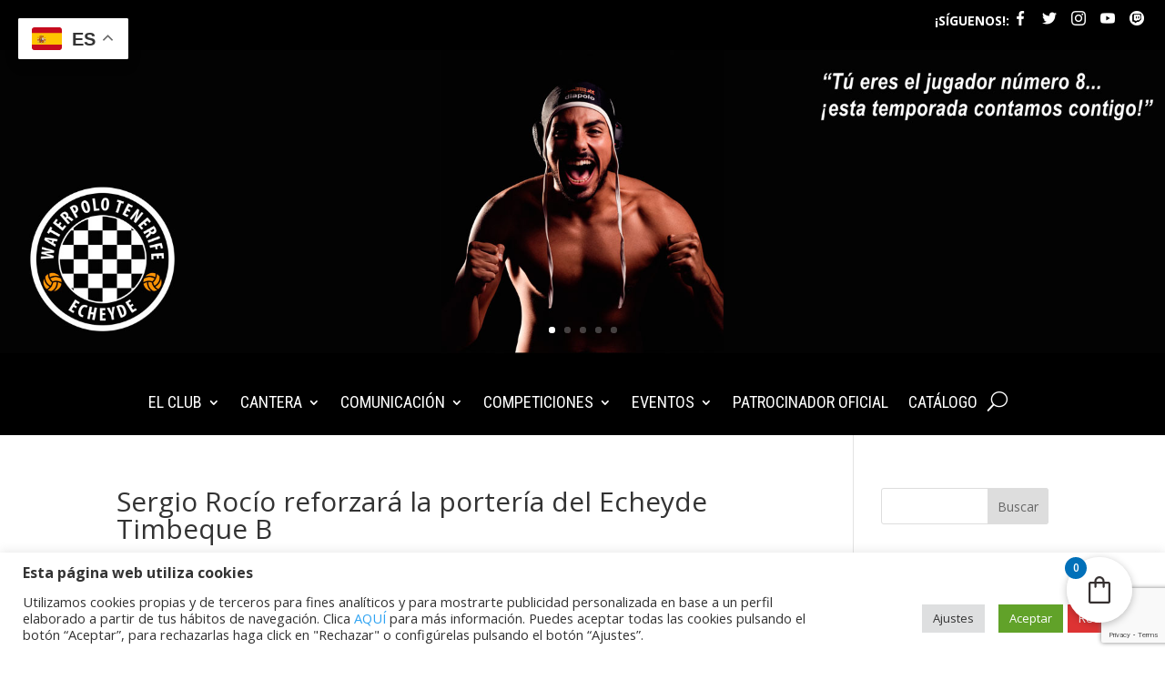

--- FILE ---
content_type: text/html; charset=UTF-8
request_url: https://cnecheyde.com/sergio-rocio-reforzara-la-porteria-del-echeyde-timbeque-b/
body_size: 31713
content:
<!DOCTYPE html>
<html lang="es">
<head>
	<meta charset="UTF-8" />
<meta http-equiv="X-UA-Compatible" content="IE=edge">
	<link rel="pingback" href="https://cnecheyde.com/xmlrpc.php" />

	<script type="text/javascript">
		document.documentElement.className = 'js';
	</script>
	
	<meta name='robots' content='index, follow, max-image-preview:large, max-snippet:-1, max-video-preview:-1' />

	<!-- This site is optimized with the Yoast SEO plugin v26.7 - https://yoast.com/wordpress/plugins/seo/ -->
	<title>Sergio Rocío reforzará la portería del Echeyde Timbeque B - Club Natación Echeyde</title>
	<link rel="canonical" href="https://cnecheyde.com/sergio-rocio-reforzara-la-porteria-del-echeyde-timbeque-b/" />
	<meta property="og:locale" content="es_ES" />
	<meta property="og:type" content="article" />
	<meta property="og:title" content="Sergio Rocío reforzará la portería del Echeyde Timbeque B - Club Natación Echeyde" />
	<meta property="og:description" content="El guardameta, que ya fue segundo portero del club en División de Honor en 2016, se incorpora al filial para su debut en Segunda División El Echeyde-Timbeque B refuerza su portería con la incorporación del portero Sergio Rocío. El guardameta realejero de 23 años, que ya tuvo una primera etapa en el club en 2016 [&hellip;]" />
	<meta property="og:url" content="https://cnecheyde.com/sergio-rocio-reforzara-la-porteria-del-echeyde-timbeque-b/" />
	<meta property="og:site_name" content="Club Natación Echeyde" />
	<meta property="article:publisher" content="https://www.facebook.com/cnecheyde" />
	<meta property="article:published_time" content="2021-10-03T20:05:59+00:00" />
	<meta property="article:modified_time" content="2021-10-13T23:33:21+00:00" />
	<meta property="og:image" content="https://cnecheyde.com/wp-content/uploads/2021/10/IMG-20211003-WA0053.jpg" />
	<meta property="og:image:width" content="1137" />
	<meta property="og:image:height" content="640" />
	<meta property="og:image:type" content="image/jpeg" />
	<meta name="author" content="cnecheyde" />
	<meta name="twitter:card" content="summary_large_image" />
	<meta name="twitter:creator" content="@CNECHEYDE" />
	<meta name="twitter:site" content="@CNECHEYDE" />
	<meta name="twitter:label1" content="Escrito por" />
	<meta name="twitter:data1" content="cnecheyde" />
	<meta name="twitter:label2" content="Tiempo de lectura" />
	<meta name="twitter:data2" content="2 minutos" />
	<script type="application/ld+json" class="yoast-schema-graph">{"@context":"https://schema.org","@graph":[{"@type":"Article","@id":"https://cnecheyde.com/sergio-rocio-reforzara-la-porteria-del-echeyde-timbeque-b/#article","isPartOf":{"@id":"https://cnecheyde.com/sergio-rocio-reforzara-la-porteria-del-echeyde-timbeque-b/"},"author":{"name":"cnecheyde","@id":"https://cnecheyde.com/#/schema/person/083780367530eff590520cb0b2858476"},"headline":"Sergio Rocío reforzará la portería del Echeyde Timbeque B","datePublished":"2021-10-03T20:05:59+00:00","dateModified":"2021-10-13T23:33:21+00:00","mainEntityOfPage":{"@id":"https://cnecheyde.com/sergio-rocio-reforzara-la-porteria-del-echeyde-timbeque-b/"},"wordCount":312,"publisher":{"@id":"https://cnecheyde.com/#organization"},"image":{"@id":"https://cnecheyde.com/sergio-rocio-reforzara-la-porteria-del-echeyde-timbeque-b/#primaryimage"},"thumbnailUrl":"https://cnecheyde.com/wp-content/uploads/2021/10/IMG-20211003-WA0053.jpg","keywords":["CN Reales","Echeyde Timbeque B","Marc Salvador","Martiánez","Nacho Gutiérrez","Sergio Rocío","Waterpolo Tenerife Echeyde"],"articleSection":["Noticias","Segunda División Masculina"],"inLanguage":"es"},{"@type":"WebPage","@id":"https://cnecheyde.com/sergio-rocio-reforzara-la-porteria-del-echeyde-timbeque-b/","url":"https://cnecheyde.com/sergio-rocio-reforzara-la-porteria-del-echeyde-timbeque-b/","name":"Sergio Rocío reforzará la portería del Echeyde Timbeque B - Club Natación Echeyde","isPartOf":{"@id":"https://cnecheyde.com/#website"},"primaryImageOfPage":{"@id":"https://cnecheyde.com/sergio-rocio-reforzara-la-porteria-del-echeyde-timbeque-b/#primaryimage"},"image":{"@id":"https://cnecheyde.com/sergio-rocio-reforzara-la-porteria-del-echeyde-timbeque-b/#primaryimage"},"thumbnailUrl":"https://cnecheyde.com/wp-content/uploads/2021/10/IMG-20211003-WA0053.jpg","datePublished":"2021-10-03T20:05:59+00:00","dateModified":"2021-10-13T23:33:21+00:00","breadcrumb":{"@id":"https://cnecheyde.com/sergio-rocio-reforzara-la-porteria-del-echeyde-timbeque-b/#breadcrumb"},"inLanguage":"es","potentialAction":[{"@type":"ReadAction","target":["https://cnecheyde.com/sergio-rocio-reforzara-la-porteria-del-echeyde-timbeque-b/"]}]},{"@type":"ImageObject","inLanguage":"es","@id":"https://cnecheyde.com/sergio-rocio-reforzara-la-porteria-del-echeyde-timbeque-b/#primaryimage","url":"https://cnecheyde.com/wp-content/uploads/2021/10/IMG-20211003-WA0053.jpg","contentUrl":"https://cnecheyde.com/wp-content/uploads/2021/10/IMG-20211003-WA0053.jpg","width":1137,"height":640},{"@type":"BreadcrumbList","@id":"https://cnecheyde.com/sergio-rocio-reforzara-la-porteria-del-echeyde-timbeque-b/#breadcrumb","itemListElement":[{"@type":"ListItem","position":1,"name":"Portada","item":"https://cnecheyde.com/"},{"@type":"ListItem","position":2,"name":"Sergio Rocío reforzará la portería del Echeyde Timbeque B"}]},{"@type":"WebSite","@id":"https://cnecheyde.com/#website","url":"https://cnecheyde.com/","name":"Club Natación Waterpolo Tenerife Echeyde","description":"Club Natación Waterpolo Tenerife Echeyde","publisher":{"@id":"https://cnecheyde.com/#organization"},"alternateName":"Club Natación Waterpolo Tenerife Echeyde","potentialAction":[{"@type":"SearchAction","target":{"@type":"EntryPoint","urlTemplate":"https://cnecheyde.com/?s={search_term_string}"},"query-input":{"@type":"PropertyValueSpecification","valueRequired":true,"valueName":"search_term_string"}}],"inLanguage":"es"},{"@type":"Organization","@id":"https://cnecheyde.com/#organization","name":"Club Natación Waterpolo Tenerife Echeyde","alternateName":"Club Natación Waterpolo Tenerife Echeyde","url":"https://cnecheyde.com/","logo":{"@type":"ImageObject","inLanguage":"es","@id":"https://cnecheyde.com/#/schema/logo/image/","url":"https://cnecheyde.com/wp-content/uploads/2023/10/Logo-CN-Echeyde-2023.png","contentUrl":"https://cnecheyde.com/wp-content/uploads/2023/10/Logo-CN-Echeyde-2023.png","width":2532,"height":2532,"caption":"Club Natación Waterpolo Tenerife Echeyde"},"image":{"@id":"https://cnecheyde.com/#/schema/logo/image/"},"sameAs":["https://www.facebook.com/cnecheyde","https://x.com/CNECHEYDE","https://www.instagram.com/cnecheyde/"]},{"@type":"Person","@id":"https://cnecheyde.com/#/schema/person/083780367530eff590520cb0b2858476","name":"cnecheyde","image":{"@type":"ImageObject","inLanguage":"es","@id":"https://cnecheyde.com/#/schema/person/image/","url":"https://secure.gravatar.com/avatar/81160771937b9bdc426c4f3bd4f082c8235cb3451772629c7f8547a5a8bf10d4?s=96&d=mm&r=g","contentUrl":"https://secure.gravatar.com/avatar/81160771937b9bdc426c4f3bd4f082c8235cb3451772629c7f8547a5a8bf10d4?s=96&d=mm&r=g","caption":"cnecheyde"},"url":"https://cnecheyde.com/author/cnecheyde/"}]}</script>
	<!-- / Yoast SEO plugin. -->


<link rel='dns-prefetch' href='//www.google.com' />
<link rel='dns-prefetch' href='//fonts.googleapis.com' />
<link rel='dns-prefetch' href='//netdna.bootstrapcdn.com' />
<link rel="alternate" type="application/rss+xml" title="Club Natación Echeyde &raquo; Feed" href="https://cnecheyde.com/feed/" />
<link rel="alternate" type="application/rss+xml" title="Club Natación Echeyde &raquo; Feed de los comentarios" href="https://cnecheyde.com/comments/feed/" />
<link rel="alternate" title="oEmbed (JSON)" type="application/json+oembed" href="https://cnecheyde.com/wp-json/oembed/1.0/embed?url=https%3A%2F%2Fcnecheyde.com%2Fsergio-rocio-reforzara-la-porteria-del-echeyde-timbeque-b%2F" />
<link rel="alternate" title="oEmbed (XML)" type="text/xml+oembed" href="https://cnecheyde.com/wp-json/oembed/1.0/embed?url=https%3A%2F%2Fcnecheyde.com%2Fsergio-rocio-reforzara-la-porteria-del-echeyde-timbeque-b%2F&#038;format=xml" />
		<!-- This site uses the Google Analytics by ExactMetrics plugin v8.11.1 - Using Analytics tracking - https://www.exactmetrics.com/ -->
		<!-- Nota: ExactMetrics no está actualmente configurado en este sitio. El dueño del sitio necesita identificarse usando su cuenta de Google Analytics en el panel de ajustes de ExactMetrics. -->
					<!-- No tracking code set -->
				<!-- / Google Analytics by ExactMetrics -->
		<meta content="Divi v.4.27.5" name="generator"/>
<link rel='stylesheet' id='wp-block-library-css' href='https://cnecheyde.com/wp-includes/css/dist/block-library/style.min.css?ver=b08542277f3041dc1b8d809637c53f02' type='text/css' media='all' />
<style id='wp-block-image-inline-css' type='text/css'>
.wp-block-image>a,.wp-block-image>figure>a{display:inline-block}.wp-block-image img{box-sizing:border-box;height:auto;max-width:100%;vertical-align:bottom}@media not (prefers-reduced-motion){.wp-block-image img.hide{visibility:hidden}.wp-block-image img.show{animation:show-content-image .4s}}.wp-block-image[style*=border-radius] img,.wp-block-image[style*=border-radius]>a{border-radius:inherit}.wp-block-image.has-custom-border img{box-sizing:border-box}.wp-block-image.aligncenter{text-align:center}.wp-block-image.alignfull>a,.wp-block-image.alignwide>a{width:100%}.wp-block-image.alignfull img,.wp-block-image.alignwide img{height:auto;width:100%}.wp-block-image .aligncenter,.wp-block-image .alignleft,.wp-block-image .alignright,.wp-block-image.aligncenter,.wp-block-image.alignleft,.wp-block-image.alignright{display:table}.wp-block-image .aligncenter>figcaption,.wp-block-image .alignleft>figcaption,.wp-block-image .alignright>figcaption,.wp-block-image.aligncenter>figcaption,.wp-block-image.alignleft>figcaption,.wp-block-image.alignright>figcaption{caption-side:bottom;display:table-caption}.wp-block-image .alignleft{float:left;margin:.5em 1em .5em 0}.wp-block-image .alignright{float:right;margin:.5em 0 .5em 1em}.wp-block-image .aligncenter{margin-left:auto;margin-right:auto}.wp-block-image :where(figcaption){margin-bottom:1em;margin-top:.5em}.wp-block-image.is-style-circle-mask img{border-radius:9999px}@supports ((-webkit-mask-image:none) or (mask-image:none)) or (-webkit-mask-image:none){.wp-block-image.is-style-circle-mask img{border-radius:0;-webkit-mask-image:url('data:image/svg+xml;utf8,<svg viewBox="0 0 100 100" xmlns="http://www.w3.org/2000/svg"><circle cx="50" cy="50" r="50"/></svg>');mask-image:url('data:image/svg+xml;utf8,<svg viewBox="0 0 100 100" xmlns="http://www.w3.org/2000/svg"><circle cx="50" cy="50" r="50"/></svg>');mask-mode:alpha;-webkit-mask-position:center;mask-position:center;-webkit-mask-repeat:no-repeat;mask-repeat:no-repeat;-webkit-mask-size:contain;mask-size:contain}}:root :where(.wp-block-image.is-style-rounded img,.wp-block-image .is-style-rounded img){border-radius:9999px}.wp-block-image figure{margin:0}.wp-lightbox-container{display:flex;flex-direction:column;position:relative}.wp-lightbox-container img{cursor:zoom-in}.wp-lightbox-container img:hover+button{opacity:1}.wp-lightbox-container button{align-items:center;backdrop-filter:blur(16px) saturate(180%);background-color:#5a5a5a40;border:none;border-radius:4px;cursor:zoom-in;display:flex;height:20px;justify-content:center;opacity:0;padding:0;position:absolute;right:16px;text-align:center;top:16px;width:20px;z-index:100}@media not (prefers-reduced-motion){.wp-lightbox-container button{transition:opacity .2s ease}}.wp-lightbox-container button:focus-visible{outline:3px auto #5a5a5a40;outline:3px auto -webkit-focus-ring-color;outline-offset:3px}.wp-lightbox-container button:hover{cursor:pointer;opacity:1}.wp-lightbox-container button:focus{opacity:1}.wp-lightbox-container button:focus,.wp-lightbox-container button:hover,.wp-lightbox-container button:not(:hover):not(:active):not(.has-background){background-color:#5a5a5a40;border:none}.wp-lightbox-overlay{box-sizing:border-box;cursor:zoom-out;height:100vh;left:0;overflow:hidden;position:fixed;top:0;visibility:hidden;width:100%;z-index:100000}.wp-lightbox-overlay .close-button{align-items:center;cursor:pointer;display:flex;justify-content:center;min-height:40px;min-width:40px;padding:0;position:absolute;right:calc(env(safe-area-inset-right) + 16px);top:calc(env(safe-area-inset-top) + 16px);z-index:5000000}.wp-lightbox-overlay .close-button:focus,.wp-lightbox-overlay .close-button:hover,.wp-lightbox-overlay .close-button:not(:hover):not(:active):not(.has-background){background:none;border:none}.wp-lightbox-overlay .lightbox-image-container{height:var(--wp--lightbox-container-height);left:50%;overflow:hidden;position:absolute;top:50%;transform:translate(-50%,-50%);transform-origin:top left;width:var(--wp--lightbox-container-width);z-index:9999999999}.wp-lightbox-overlay .wp-block-image{align-items:center;box-sizing:border-box;display:flex;height:100%;justify-content:center;margin:0;position:relative;transform-origin:0 0;width:100%;z-index:3000000}.wp-lightbox-overlay .wp-block-image img{height:var(--wp--lightbox-image-height);min-height:var(--wp--lightbox-image-height);min-width:var(--wp--lightbox-image-width);width:var(--wp--lightbox-image-width)}.wp-lightbox-overlay .wp-block-image figcaption{display:none}.wp-lightbox-overlay button{background:none;border:none}.wp-lightbox-overlay .scrim{background-color:#fff;height:100%;opacity:.9;position:absolute;width:100%;z-index:2000000}.wp-lightbox-overlay.active{visibility:visible}@media not (prefers-reduced-motion){.wp-lightbox-overlay.active{animation:turn-on-visibility .25s both}.wp-lightbox-overlay.active img{animation:turn-on-visibility .35s both}.wp-lightbox-overlay.show-closing-animation:not(.active){animation:turn-off-visibility .35s both}.wp-lightbox-overlay.show-closing-animation:not(.active) img{animation:turn-off-visibility .25s both}.wp-lightbox-overlay.zoom.active{animation:none;opacity:1;visibility:visible}.wp-lightbox-overlay.zoom.active .lightbox-image-container{animation:lightbox-zoom-in .4s}.wp-lightbox-overlay.zoom.active .lightbox-image-container img{animation:none}.wp-lightbox-overlay.zoom.active .scrim{animation:turn-on-visibility .4s forwards}.wp-lightbox-overlay.zoom.show-closing-animation:not(.active){animation:none}.wp-lightbox-overlay.zoom.show-closing-animation:not(.active) .lightbox-image-container{animation:lightbox-zoom-out .4s}.wp-lightbox-overlay.zoom.show-closing-animation:not(.active) .lightbox-image-container img{animation:none}.wp-lightbox-overlay.zoom.show-closing-animation:not(.active) .scrim{animation:turn-off-visibility .4s forwards}}@keyframes show-content-image{0%{visibility:hidden}99%{visibility:hidden}to{visibility:visible}}@keyframes turn-on-visibility{0%{opacity:0}to{opacity:1}}@keyframes turn-off-visibility{0%{opacity:1;visibility:visible}99%{opacity:0;visibility:visible}to{opacity:0;visibility:hidden}}@keyframes lightbox-zoom-in{0%{transform:translate(calc((-100vw + var(--wp--lightbox-scrollbar-width))/2 + var(--wp--lightbox-initial-left-position)),calc(-50vh + var(--wp--lightbox-initial-top-position))) scale(var(--wp--lightbox-scale))}to{transform:translate(-50%,-50%) scale(1)}}@keyframes lightbox-zoom-out{0%{transform:translate(-50%,-50%) scale(1);visibility:visible}99%{visibility:visible}to{transform:translate(calc((-100vw + var(--wp--lightbox-scrollbar-width))/2 + var(--wp--lightbox-initial-left-position)),calc(-50vh + var(--wp--lightbox-initial-top-position))) scale(var(--wp--lightbox-scale));visibility:hidden}}
/*# sourceURL=https://cnecheyde.com/wp-includes/blocks/image/style.min.css */
</style>
<style id='wp-block-image-theme-inline-css' type='text/css'>
:root :where(.wp-block-image figcaption){color:#555;font-size:13px;text-align:center}.is-dark-theme :root :where(.wp-block-image figcaption){color:#ffffffa6}.wp-block-image{margin:0 0 1em}
/*# sourceURL=https://cnecheyde.com/wp-includes/blocks/image/theme.min.css */
</style>
<style id='global-styles-inline-css' type='text/css'>
:root{--wp--preset--aspect-ratio--square: 1;--wp--preset--aspect-ratio--4-3: 4/3;--wp--preset--aspect-ratio--3-4: 3/4;--wp--preset--aspect-ratio--3-2: 3/2;--wp--preset--aspect-ratio--2-3: 2/3;--wp--preset--aspect-ratio--16-9: 16/9;--wp--preset--aspect-ratio--9-16: 9/16;--wp--preset--color--black: #000000;--wp--preset--color--cyan-bluish-gray: #abb8c3;--wp--preset--color--white: #ffffff;--wp--preset--color--pale-pink: #f78da7;--wp--preset--color--vivid-red: #cf2e2e;--wp--preset--color--luminous-vivid-orange: #ff6900;--wp--preset--color--luminous-vivid-amber: #fcb900;--wp--preset--color--light-green-cyan: #7bdcb5;--wp--preset--color--vivid-green-cyan: #00d084;--wp--preset--color--pale-cyan-blue: #8ed1fc;--wp--preset--color--vivid-cyan-blue: #0693e3;--wp--preset--color--vivid-purple: #9b51e0;--wp--preset--gradient--vivid-cyan-blue-to-vivid-purple: linear-gradient(135deg,rgb(6,147,227) 0%,rgb(155,81,224) 100%);--wp--preset--gradient--light-green-cyan-to-vivid-green-cyan: linear-gradient(135deg,rgb(122,220,180) 0%,rgb(0,208,130) 100%);--wp--preset--gradient--luminous-vivid-amber-to-luminous-vivid-orange: linear-gradient(135deg,rgb(252,185,0) 0%,rgb(255,105,0) 100%);--wp--preset--gradient--luminous-vivid-orange-to-vivid-red: linear-gradient(135deg,rgb(255,105,0) 0%,rgb(207,46,46) 100%);--wp--preset--gradient--very-light-gray-to-cyan-bluish-gray: linear-gradient(135deg,rgb(238,238,238) 0%,rgb(169,184,195) 100%);--wp--preset--gradient--cool-to-warm-spectrum: linear-gradient(135deg,rgb(74,234,220) 0%,rgb(151,120,209) 20%,rgb(207,42,186) 40%,rgb(238,44,130) 60%,rgb(251,105,98) 80%,rgb(254,248,76) 100%);--wp--preset--gradient--blush-light-purple: linear-gradient(135deg,rgb(255,206,236) 0%,rgb(152,150,240) 100%);--wp--preset--gradient--blush-bordeaux: linear-gradient(135deg,rgb(254,205,165) 0%,rgb(254,45,45) 50%,rgb(107,0,62) 100%);--wp--preset--gradient--luminous-dusk: linear-gradient(135deg,rgb(255,203,112) 0%,rgb(199,81,192) 50%,rgb(65,88,208) 100%);--wp--preset--gradient--pale-ocean: linear-gradient(135deg,rgb(255,245,203) 0%,rgb(182,227,212) 50%,rgb(51,167,181) 100%);--wp--preset--gradient--electric-grass: linear-gradient(135deg,rgb(202,248,128) 0%,rgb(113,206,126) 100%);--wp--preset--gradient--midnight: linear-gradient(135deg,rgb(2,3,129) 0%,rgb(40,116,252) 100%);--wp--preset--font-size--small: 13px;--wp--preset--font-size--medium: 20px;--wp--preset--font-size--large: 36px;--wp--preset--font-size--x-large: 42px;--wp--preset--spacing--20: 0.44rem;--wp--preset--spacing--30: 0.67rem;--wp--preset--spacing--40: 1rem;--wp--preset--spacing--50: 1.5rem;--wp--preset--spacing--60: 2.25rem;--wp--preset--spacing--70: 3.38rem;--wp--preset--spacing--80: 5.06rem;--wp--preset--shadow--natural: 6px 6px 9px rgba(0, 0, 0, 0.2);--wp--preset--shadow--deep: 12px 12px 50px rgba(0, 0, 0, 0.4);--wp--preset--shadow--sharp: 6px 6px 0px rgba(0, 0, 0, 0.2);--wp--preset--shadow--outlined: 6px 6px 0px -3px rgb(255, 255, 255), 6px 6px rgb(0, 0, 0);--wp--preset--shadow--crisp: 6px 6px 0px rgb(0, 0, 0);}:root { --wp--style--global--content-size: 823px;--wp--style--global--wide-size: 1080px; }:where(body) { margin: 0; }.wp-site-blocks > .alignleft { float: left; margin-right: 2em; }.wp-site-blocks > .alignright { float: right; margin-left: 2em; }.wp-site-blocks > .aligncenter { justify-content: center; margin-left: auto; margin-right: auto; }:where(.is-layout-flex){gap: 0.5em;}:where(.is-layout-grid){gap: 0.5em;}.is-layout-flow > .alignleft{float: left;margin-inline-start: 0;margin-inline-end: 2em;}.is-layout-flow > .alignright{float: right;margin-inline-start: 2em;margin-inline-end: 0;}.is-layout-flow > .aligncenter{margin-left: auto !important;margin-right: auto !important;}.is-layout-constrained > .alignleft{float: left;margin-inline-start: 0;margin-inline-end: 2em;}.is-layout-constrained > .alignright{float: right;margin-inline-start: 2em;margin-inline-end: 0;}.is-layout-constrained > .aligncenter{margin-left: auto !important;margin-right: auto !important;}.is-layout-constrained > :where(:not(.alignleft):not(.alignright):not(.alignfull)){max-width: var(--wp--style--global--content-size);margin-left: auto !important;margin-right: auto !important;}.is-layout-constrained > .alignwide{max-width: var(--wp--style--global--wide-size);}body .is-layout-flex{display: flex;}.is-layout-flex{flex-wrap: wrap;align-items: center;}.is-layout-flex > :is(*, div){margin: 0;}body .is-layout-grid{display: grid;}.is-layout-grid > :is(*, div){margin: 0;}body{padding-top: 0px;padding-right: 0px;padding-bottom: 0px;padding-left: 0px;}:root :where(.wp-element-button, .wp-block-button__link){background-color: #32373c;border-width: 0;color: #fff;font-family: inherit;font-size: inherit;font-style: inherit;font-weight: inherit;letter-spacing: inherit;line-height: inherit;padding-top: calc(0.667em + 2px);padding-right: calc(1.333em + 2px);padding-bottom: calc(0.667em + 2px);padding-left: calc(1.333em + 2px);text-decoration: none;text-transform: inherit;}.has-black-color{color: var(--wp--preset--color--black) !important;}.has-cyan-bluish-gray-color{color: var(--wp--preset--color--cyan-bluish-gray) !important;}.has-white-color{color: var(--wp--preset--color--white) !important;}.has-pale-pink-color{color: var(--wp--preset--color--pale-pink) !important;}.has-vivid-red-color{color: var(--wp--preset--color--vivid-red) !important;}.has-luminous-vivid-orange-color{color: var(--wp--preset--color--luminous-vivid-orange) !important;}.has-luminous-vivid-amber-color{color: var(--wp--preset--color--luminous-vivid-amber) !important;}.has-light-green-cyan-color{color: var(--wp--preset--color--light-green-cyan) !important;}.has-vivid-green-cyan-color{color: var(--wp--preset--color--vivid-green-cyan) !important;}.has-pale-cyan-blue-color{color: var(--wp--preset--color--pale-cyan-blue) !important;}.has-vivid-cyan-blue-color{color: var(--wp--preset--color--vivid-cyan-blue) !important;}.has-vivid-purple-color{color: var(--wp--preset--color--vivid-purple) !important;}.has-black-background-color{background-color: var(--wp--preset--color--black) !important;}.has-cyan-bluish-gray-background-color{background-color: var(--wp--preset--color--cyan-bluish-gray) !important;}.has-white-background-color{background-color: var(--wp--preset--color--white) !important;}.has-pale-pink-background-color{background-color: var(--wp--preset--color--pale-pink) !important;}.has-vivid-red-background-color{background-color: var(--wp--preset--color--vivid-red) !important;}.has-luminous-vivid-orange-background-color{background-color: var(--wp--preset--color--luminous-vivid-orange) !important;}.has-luminous-vivid-amber-background-color{background-color: var(--wp--preset--color--luminous-vivid-amber) !important;}.has-light-green-cyan-background-color{background-color: var(--wp--preset--color--light-green-cyan) !important;}.has-vivid-green-cyan-background-color{background-color: var(--wp--preset--color--vivid-green-cyan) !important;}.has-pale-cyan-blue-background-color{background-color: var(--wp--preset--color--pale-cyan-blue) !important;}.has-vivid-cyan-blue-background-color{background-color: var(--wp--preset--color--vivid-cyan-blue) !important;}.has-vivid-purple-background-color{background-color: var(--wp--preset--color--vivid-purple) !important;}.has-black-border-color{border-color: var(--wp--preset--color--black) !important;}.has-cyan-bluish-gray-border-color{border-color: var(--wp--preset--color--cyan-bluish-gray) !important;}.has-white-border-color{border-color: var(--wp--preset--color--white) !important;}.has-pale-pink-border-color{border-color: var(--wp--preset--color--pale-pink) !important;}.has-vivid-red-border-color{border-color: var(--wp--preset--color--vivid-red) !important;}.has-luminous-vivid-orange-border-color{border-color: var(--wp--preset--color--luminous-vivid-orange) !important;}.has-luminous-vivid-amber-border-color{border-color: var(--wp--preset--color--luminous-vivid-amber) !important;}.has-light-green-cyan-border-color{border-color: var(--wp--preset--color--light-green-cyan) !important;}.has-vivid-green-cyan-border-color{border-color: var(--wp--preset--color--vivid-green-cyan) !important;}.has-pale-cyan-blue-border-color{border-color: var(--wp--preset--color--pale-cyan-blue) !important;}.has-vivid-cyan-blue-border-color{border-color: var(--wp--preset--color--vivid-cyan-blue) !important;}.has-vivid-purple-border-color{border-color: var(--wp--preset--color--vivid-purple) !important;}.has-vivid-cyan-blue-to-vivid-purple-gradient-background{background: var(--wp--preset--gradient--vivid-cyan-blue-to-vivid-purple) !important;}.has-light-green-cyan-to-vivid-green-cyan-gradient-background{background: var(--wp--preset--gradient--light-green-cyan-to-vivid-green-cyan) !important;}.has-luminous-vivid-amber-to-luminous-vivid-orange-gradient-background{background: var(--wp--preset--gradient--luminous-vivid-amber-to-luminous-vivid-orange) !important;}.has-luminous-vivid-orange-to-vivid-red-gradient-background{background: var(--wp--preset--gradient--luminous-vivid-orange-to-vivid-red) !important;}.has-very-light-gray-to-cyan-bluish-gray-gradient-background{background: var(--wp--preset--gradient--very-light-gray-to-cyan-bluish-gray) !important;}.has-cool-to-warm-spectrum-gradient-background{background: var(--wp--preset--gradient--cool-to-warm-spectrum) !important;}.has-blush-light-purple-gradient-background{background: var(--wp--preset--gradient--blush-light-purple) !important;}.has-blush-bordeaux-gradient-background{background: var(--wp--preset--gradient--blush-bordeaux) !important;}.has-luminous-dusk-gradient-background{background: var(--wp--preset--gradient--luminous-dusk) !important;}.has-pale-ocean-gradient-background{background: var(--wp--preset--gradient--pale-ocean) !important;}.has-electric-grass-gradient-background{background: var(--wp--preset--gradient--electric-grass) !important;}.has-midnight-gradient-background{background: var(--wp--preset--gradient--midnight) !important;}.has-small-font-size{font-size: var(--wp--preset--font-size--small) !important;}.has-medium-font-size{font-size: var(--wp--preset--font-size--medium) !important;}.has-large-font-size{font-size: var(--wp--preset--font-size--large) !important;}.has-x-large-font-size{font-size: var(--wp--preset--font-size--x-large) !important;}
/*# sourceURL=global-styles-inline-css */
</style>

<link rel='stylesheet' id='wp-components-css' href='https://cnecheyde.com/wp-includes/css/dist/components/style.min.css?ver=b08542277f3041dc1b8d809637c53f02' type='text/css' media='all' />
<link rel='stylesheet' id='wp-preferences-css' href='https://cnecheyde.com/wp-includes/css/dist/preferences/style.min.css?ver=b08542277f3041dc1b8d809637c53f02' type='text/css' media='all' />
<link rel='stylesheet' id='wp-block-editor-css' href='https://cnecheyde.com/wp-includes/css/dist/block-editor/style.min.css?ver=b08542277f3041dc1b8d809637c53f02' type='text/css' media='all' />
<link rel='stylesheet' id='popup-maker-block-library-style-css' href='https://cnecheyde.com/wp-content/plugins/popup-maker/dist/packages/block-library-style.css?ver=dbea705cfafe089d65f1' type='text/css' media='all' />
<link rel='stylesheet' id='contact-form-7-css' href='https://cnecheyde.com/wp-content/plugins/contact-form-7/includes/css/styles.css?ver=6.1.4' type='text/css' media='all' />
<link rel='stylesheet' id='cookie-law-info-css' href='https://cnecheyde.com/wp-content/plugins/cookie-law-info/legacy/public/css/cookie-law-info-public.css?ver=3.3.9.1' type='text/css' media='all' />
<link rel='stylesheet' id='cookie-law-info-gdpr-css' href='https://cnecheyde.com/wp-content/plugins/cookie-law-info/legacy/public/css/cookie-law-info-gdpr.css?ver=3.3.9.1' type='text/css' media='all' />
<link rel='stylesheet' id='woocommerce-layout-css' href='https://cnecheyde.com/wp-content/plugins/woocommerce/assets/css/woocommerce-layout.css?ver=10.4.3' type='text/css' media='all' />
<link rel='stylesheet' id='woocommerce-smallscreen-css' href='https://cnecheyde.com/wp-content/plugins/woocommerce/assets/css/woocommerce-smallscreen.css?ver=10.4.3' type='text/css' media='only screen and (max-width: 768px)' />
<link rel='stylesheet' id='woocommerce-general-css' href='https://cnecheyde.com/wp-content/plugins/woocommerce/assets/css/woocommerce.css?ver=10.4.3' type='text/css' media='all' />
<style id='woocommerce-inline-inline-css' type='text/css'>
.woocommerce form .form-row .required { visibility: visible; }
/*# sourceURL=woocommerce-inline-inline-css */
</style>
<link rel='stylesheet' id='woo-variation-swatches-css' href='https://cnecheyde.com/wp-content/plugins/woo-variation-swatches/assets/css/frontend.min.css?ver=1765298972' type='text/css' media='all' />
<style id='woo-variation-swatches-inline-css' type='text/css'>
:root {
--wvs-tick:url("data:image/svg+xml;utf8,%3Csvg filter='drop-shadow(0px 0px 2px rgb(0 0 0 / .8))' xmlns='http://www.w3.org/2000/svg'  viewBox='0 0 30 30'%3E%3Cpath fill='none' stroke='%23ffffff' stroke-linecap='round' stroke-linejoin='round' stroke-width='4' d='M4 16L11 23 27 7'/%3E%3C/svg%3E");

--wvs-cross:url("data:image/svg+xml;utf8,%3Csvg filter='drop-shadow(0px 0px 5px rgb(255 255 255 / .6))' xmlns='http://www.w3.org/2000/svg' width='72px' height='72px' viewBox='0 0 24 24'%3E%3Cpath fill='none' stroke='%23ff0000' stroke-linecap='round' stroke-width='0.6' d='M5 5L19 19M19 5L5 19'/%3E%3C/svg%3E");
--wvs-single-product-item-width:30px;
--wvs-single-product-item-height:30px;
--wvs-single-product-item-font-size:16px}
/*# sourceURL=woo-variation-swatches-inline-css */
</style>
<link rel='stylesheet' id='et-divi-open-sans-css' href='https://fonts.googleapis.com/css?family=Open+Sans:300italic,400italic,600italic,700italic,800italic,400,300,600,700,800&#038;subset=latin,latin-ext&#038;display=swap' type='text/css' media='all' />
<link rel='stylesheet' id='et-builder-googlefonts-cached-css' href='https://fonts.googleapis.com/css?family=Roboto+Condensed:300,300italic,regular,italic,700,700italic&#038;subset=latin,latin-ext&#038;display=swap' type='text/css' media='all' />
<link rel='stylesheet' id='fontawesome-css' href='//netdna.bootstrapcdn.com/font-awesome/3.2.1/css/font-awesome.min.css?ver=1.3.9' type='text/css' media='all' />
<link rel='stylesheet' id='popup-maker-site-css' href='//cnecheyde.com/wp-content/uploads/c346e10e18ce25d58f307448fa19ffb9.css?generated=1765374304&#038;ver=1.21.5' type='text/css' media='all' />
<link rel='stylesheet' id='fkcart-style-css' href='https://cnecheyde.com/wp-content/plugins/cart-for-woocommerce/assets/css/style.min.css?ver=1.9.1' type='text/css' media='all' />
<style id='fkcart-style-inline-css' type='text/css'>

		:root {
			--fkcart-primary-bg-color: #0170b9;
			--fkcart-primary-font-color: #ffffff;
			--fkcart-primary-text-color: #24272d;
			--fkcart-secondary-text-color: #24272dbe;
			--fkcart-strike-through-price-text-color: #E15334;
			--fkcart-saving-text-price-color: #5BA238;
			--fkcart-coupon-text-price-color: #5BA238;
			--fkcart-accent-color: #0170b9;
			--fkcart-border-color: #eaeaec;
			--fkcart-error-color: #B00C0C;
			--fkcart-error-bg-color: #FFF0F0;
			--fkcart-reward-color: #f1b51e;
			
			--fkcart-progress-bar-icon-color: #353030;
			--fkcart-progress-bar-active-icon-color: #ffffff;
			--fkcart-progress-bar-bg-color-active-icon: #2DA815;
			--fkcart-progress-bar-active-color: #2DA815;
			
			--fkcart-bg-color: #ffffff;
			--fkcart-slider-desktop-width: 420px;
			--fkcart-slider-mobile-width: 100%;
			--fkcart-animation-duration: 0.4s;
			--fkcart-panel-color:#E6F1F7;
			--fkcart-color-black: #000000;
			--fkcart-success-color: #5BA238;
			--fkcart-success-bg-color: #EFF6EB;
			--fkcart-toggle-bg-color: #ffffff;
			--fkcart-toggle-icon-color: #353030;
			--fkcart-toggle-count-bg-color: #0170b9;
			--fkcart-toggle-count-font-color: #ffffff;
			--fkcart-progressbar-active-color: #0170b9;
			
			--fkcart-toggle-border-radius: 50%;
			--fkcart-toggle-size: 36;
			--fkcart-border-radius: 3px; 
			--fkcart-menu-icon-size: 35px;
			--fkcart-menu-text-size: 16px;
		}
/*# sourceURL=fkcart-style-inline-css */
</style>
<link rel='stylesheet' id='divi-style-pum-css' href='https://cnecheyde.com/wp-content/themes/Divi/style-static.min.css?ver=4.27.5' type='text/css' media='all' />
<link rel='stylesheet' id='wp-block-paragraph-css' href='https://cnecheyde.com/wp-includes/blocks/paragraph/style.min.css?ver=b08542277f3041dc1b8d809637c53f02' type='text/css' media='all' />
<script type="text/template" id="tmpl-variation-template">
	<div class="woocommerce-variation-description">{{{ data.variation.variation_description }}}</div>
	<div class="woocommerce-variation-price">{{{ data.variation.price_html }}}</div>
	<div class="woocommerce-variation-availability">{{{ data.variation.availability_html }}}</div>
</script>
<script type="text/template" id="tmpl-unavailable-variation-template">
	<p role="alert">Lo siento, este producto no está disponible. Por favor, elige otra combinación.</p>
</script>
		<style>
			/* Accessible for screen readers but hidden from view */
			.fa-hidden { position:absolute; left:-10000px; top:auto; width:1px; height:1px; overflow:hidden; }
			.rtl .fa-hidden { left:10000px; }
			.fa-showtext { margin-right: 5px; }
		</style>
		<script type="text/javascript" src="https://cnecheyde.com/wp-includes/js/jquery/jquery.min.js?ver=3.7.1" id="jquery-core-js"></script>
<script type="text/javascript" src="https://cnecheyde.com/wp-includes/js/jquery/jquery-migrate.min.js?ver=3.4.1" id="jquery-migrate-js"></script>
<script type="text/javascript" id="cookie-law-info-js-extra">
/* <![CDATA[ */
var Cli_Data = {"nn_cookie_ids":["CONSENT","__sharethis_cookie_test__","_gat","_gid","_gat_gtag_UA_101302807_1","_ga","yt.innertube::requests","yt.innertube::nextId","yt-remote-connected-devices","IDE","yt-remote-device-id","VISITOR_INFO1_LIVE","test_cookie","PHPSESSID","cookielawinfo-checkbox-advertisement","YSC","st_samesite"],"cookielist":[],"non_necessary_cookies":{"necessary":["PHPSESSID"],"functional":["__sharethis_cookie_test__"],"performance":["_gat"],"analytics":["CONSENT","_gid","_gat_gtag_UA_101302807_1","_ga"],"advertisement":["yt.innertube::requests","yt.innertube::nextId","yt-remote-connected-devices","IDE","yt-remote-device-id","VISITOR_INFO1_LIVE","test_cookie","YSC"],"others":["st_samesite"]},"ccpaEnabled":"","ccpaRegionBased":"","ccpaBarEnabled":"","strictlyEnabled":["necessary","obligatoire"],"ccpaType":"gdpr","js_blocking":"1","custom_integration":"","triggerDomRefresh":"","secure_cookies":""};
var cli_cookiebar_settings = {"animate_speed_hide":"500","animate_speed_show":"500","background":"#FFF","border":"#b1a6a6c2","border_on":"","button_1_button_colour":"#61a229","button_1_button_hover":"#4e8221","button_1_link_colour":"#fff","button_1_as_button":"1","button_1_new_win":"","button_2_button_colour":"#333","button_2_button_hover":"#292929","button_2_link_colour":"#444","button_2_as_button":"","button_2_hidebar":"","button_3_button_colour":"#dd3333","button_3_button_hover":"#b12929","button_3_link_colour":"#ffffff","button_3_as_button":"1","button_3_new_win":"","button_4_button_colour":"#dedfe0","button_4_button_hover":"#b2b2b3","button_4_link_colour":"#333333","button_4_as_button":"1","button_7_button_colour":"#61a229","button_7_button_hover":"#4e8221","button_7_link_colour":"#fff","button_7_as_button":"1","button_7_new_win":"","font_family":"inherit","header_fix":"","notify_animate_hide":"1","notify_animate_show":"","notify_div_id":"#cookie-law-info-bar","notify_position_horizontal":"right","notify_position_vertical":"bottom","scroll_close":"","scroll_close_reload":"","accept_close_reload":"","reject_close_reload":"","showagain_tab":"1","showagain_background":"#fff","showagain_border":"#000","showagain_div_id":"#cookie-law-info-again","showagain_x_position":"100px","text":"#333333","show_once_yn":"","show_once":"10000","logging_on":"","as_popup":"","popup_overlay":"1","bar_heading_text":"\u003Cstrong\u003EEsta p\u00e1gina web utiliza cookies\u003C/strong\u003E","cookie_bar_as":"banner","popup_showagain_position":"bottom-right","widget_position":"left"};
var log_object = {"ajax_url":"https://cnecheyde.com/wp-admin/admin-ajax.php"};
//# sourceURL=cookie-law-info-js-extra
/* ]]> */
</script>
<script type="text/javascript" src="https://cnecheyde.com/wp-content/plugins/cookie-law-info/legacy/public/js/cookie-law-info-public.js?ver=3.3.9.1" id="cookie-law-info-js"></script>
<script type="text/javascript" src="https://cnecheyde.com/wp-content/plugins/recaptcha-woo/js/rcfwc.js?ver=1.0" id="rcfwc-js-js" defer="defer" data-wp-strategy="defer"></script>
<script type="text/javascript" src="https://www.google.com/recaptcha/api.js?hl=es_ES" id="recaptcha-js" defer="defer" data-wp-strategy="defer"></script>
<script type="text/javascript" src="https://cnecheyde.com/wp-content/plugins/woocommerce/assets/js/jquery-blockui/jquery.blockUI.min.js?ver=2.7.0-wc.10.4.3" id="wc-jquery-blockui-js" data-wp-strategy="defer"></script>
<script type="text/javascript" id="wc-add-to-cart-js-extra">
/* <![CDATA[ */
var wc_add_to_cart_params = {"ajax_url":"/wp-admin/admin-ajax.php","wc_ajax_url":"/?wc-ajax=%%endpoint%%","i18n_view_cart":"Ver carrito","cart_url":"https://cnecheyde.com/carrito/","is_cart":"","cart_redirect_after_add":"no"};
//# sourceURL=wc-add-to-cart-js-extra
/* ]]> */
</script>
<script type="text/javascript" src="https://cnecheyde.com/wp-content/plugins/woocommerce/assets/js/frontend/add-to-cart.min.js?ver=10.4.3" id="wc-add-to-cart-js" defer="defer" data-wp-strategy="defer"></script>
<script type="text/javascript" src="https://cnecheyde.com/wp-content/plugins/woocommerce/assets/js/js-cookie/js.cookie.min.js?ver=2.1.4-wc.10.4.3" id="wc-js-cookie-js" defer="defer" data-wp-strategy="defer"></script>
<script type="text/javascript" id="woocommerce-js-extra">
/* <![CDATA[ */
var woocommerce_params = {"ajax_url":"/wp-admin/admin-ajax.php","wc_ajax_url":"/?wc-ajax=%%endpoint%%","i18n_password_show":"Mostrar contrase\u00f1a","i18n_password_hide":"Ocultar contrase\u00f1a"};
//# sourceURL=woocommerce-js-extra
/* ]]> */
</script>
<script type="text/javascript" src="https://cnecheyde.com/wp-content/plugins/woocommerce/assets/js/frontend/woocommerce.min.js?ver=10.4.3" id="woocommerce-js" defer="defer" data-wp-strategy="defer"></script>
<script type="text/javascript" src="https://cnecheyde.com/wp-includes/js/underscore.min.js?ver=1.13.7" id="underscore-js"></script>
<script type="text/javascript" id="wp-util-js-extra">
/* <![CDATA[ */
var _wpUtilSettings = {"ajax":{"url":"/wp-admin/admin-ajax.php"}};
//# sourceURL=wp-util-js-extra
/* ]]> */
</script>
<script type="text/javascript" src="https://cnecheyde.com/wp-includes/js/wp-util.min.js?ver=b08542277f3041dc1b8d809637c53f02" id="wp-util-js"></script>
<script type="text/javascript" id="wc-single-product-js-extra">
/* <![CDATA[ */
var wc_single_product_params = {"i18n_required_rating_text":"Por favor elige una puntuaci\u00f3n","i18n_rating_options":["1 de 5 estrellas","2 de 5 estrellas","3 de 5 estrellas","4 de 5 estrellas","5 de 5 estrellas"],"i18n_product_gallery_trigger_text":"Ver galer\u00eda de im\u00e1genes a pantalla completa","review_rating_required":"yes","flexslider":{"rtl":false,"animation":"slide","smoothHeight":true,"directionNav":false,"controlNav":"thumbnails","slideshow":false,"animationSpeed":500,"animationLoop":false,"allowOneSlide":false},"zoom_enabled":"1","zoom_options":[],"photoswipe_enabled":"1","photoswipe_options":{"shareEl":false,"closeOnScroll":false,"history":false,"hideAnimationDuration":0,"showAnimationDuration":0},"flexslider_enabled":"1"};
//# sourceURL=wc-single-product-js-extra
/* ]]> */
</script>
<script type="text/javascript" src="https://cnecheyde.com/wp-content/plugins/woocommerce/assets/js/frontend/single-product.min.js?ver=10.4.3" id="wc-single-product-js" defer="defer" data-wp-strategy="defer"></script>
<script type="text/javascript" id="wc-add-to-cart-variation-js-extra">
/* <![CDATA[ */
var wc_add_to_cart_variation_params = {"wc_ajax_url":"/?wc-ajax=%%endpoint%%","i18n_no_matching_variations_text":"Lo siento, no hay productos que igualen tu selecci\u00f3n. Por favor, escoge una combinaci\u00f3n diferente.","i18n_make_a_selection_text":"Elige las opciones del producto antes de a\u00f1adir este producto a tu carrito.","i18n_unavailable_text":"Lo siento, este producto no est\u00e1 disponible. Por favor, elige otra combinaci\u00f3n.","i18n_reset_alert_text":"Se ha restablecido tu selecci\u00f3n. Por favor, elige alguna opci\u00f3n del producto antes de poder a\u00f1adir este producto a tu carrito."};
//# sourceURL=wc-add-to-cart-variation-js-extra
/* ]]> */
</script>
<script type="text/javascript" src="https://cnecheyde.com/wp-content/plugins/woocommerce/assets/js/frontend/add-to-cart-variation.min.js?ver=10.4.3" id="wc-add-to-cart-variation-js" defer="defer" data-wp-strategy="defer"></script>
<link rel="https://api.w.org/" href="https://cnecheyde.com/wp-json/" /><link rel="alternate" title="JSON" type="application/json" href="https://cnecheyde.com/wp-json/wp/v2/posts/2146" /><link rel="EditURI" type="application/rsd+xml" title="RSD" href="https://cnecheyde.com/xmlrpc.php?rsd" />
<!-- Analytics by WP Statistics - https://wp-statistics.com -->
<meta name="viewport" content="width=device-width, initial-scale=1.0, maximum-scale=1.0, user-scalable=0" />	<noscript><style>.woocommerce-product-gallery{ opacity: 1 !important; }</style></noscript>
	<script >
    jQuery(function($) {
        $(document).ready(function() {
            $("body ul.et_mobile_menu li.menu-item-has-children, body ul.et_mobile_menu  li.page_item_has_children").append('<a href="#" class="mobile-toggle"></a>');
            $('ul.et_mobile_menu li.menu-item-has-children .mobile-toggle, ul.et_mobile_menu li.page_item_has_children .mobile-toggle').click(function(event) {
                event.preventDefault();
                $(this).parent('li').toggleClass('dt-open');
                $(this).parent('li').find('ul.children').first().toggleClass('visible');
                $(this).parent('li').find('ul.sub-menu').first().toggleClass('visible');
            });
            iconFINAL = 'P';
            $('body ul.et_mobile_menu li.menu-item-has-children, body ul.et_mobile_menu li.page_item_has_children').attr('data-icon', iconFINAL);
            $('.mobile-toggle').on('mouseover', function() {
                $(this).parent().addClass('is-hover');
            }).on('mouseout', function() {
                $(this).parent().removeClass('is-hover');
            })
        });
    }); 
</script><link rel="icon" href="https://cnecheyde.com/wp-content/uploads/2020/06/cropped-waterpolo-2020-favicon-2-32x32.png" sizes="32x32" />
<link rel="icon" href="https://cnecheyde.com/wp-content/uploads/2020/06/cropped-waterpolo-2020-favicon-2-192x192.png" sizes="192x192" />
<link rel="apple-touch-icon" href="https://cnecheyde.com/wp-content/uploads/2020/06/cropped-waterpolo-2020-favicon-2-180x180.png" />
<meta name="msapplication-TileImage" content="https://cnecheyde.com/wp-content/uploads/2020/06/cropped-waterpolo-2020-favicon-2-270x270.png" />
<link rel="stylesheet" id="et-divi-customizer-global-cached-inline-styles" href="https://cnecheyde.com/wp-content/et-cache/global/et-divi-customizer-global.min.css?ver=1765367933" /><link rel="stylesheet" id="et-core-unified-tb-1342-tb-1343-2146-cached-inline-styles" href="https://cnecheyde.com/wp-content/et-cache/2146/et-core-unified-tb-1342-tb-1343-2146.min.css?ver=1765443844" /><link rel='stylesheet' id='wc-blocks-style-css' href='https://cnecheyde.com/wp-content/plugins/woocommerce/assets/client/blocks/wc-blocks.css?ver=wc-10.4.3' type='text/css' media='all' />
<link rel='stylesheet' id='cookie-law-info-table-css' href='https://cnecheyde.com/wp-content/plugins/cookie-law-info/legacy/public/css/cookie-law-info-table.css?ver=3.3.9.1' type='text/css' media='all' />
</head>
<body data-rsssl=1 class="wp-singular post-template-default single single-post postid-2146 single-format-standard wp-theme-Divi theme-Divi et-tb-has-template et-tb-has-header et-tb-has-footer woocommerce-no-js woo-variation-swatches wvs-behavior-blur wvs-theme-divi wvs-show-label wvs-tooltip et_pb_button_helper_class et_cover_background et_pb_gutter osx et_pb_gutters3 et_right_sidebar et_divi_theme et-db">
	<div id="page-container">
<div id="et-boc" class="et-boc">
			
		<header class="et-l et-l--header">
			<div class="et_builder_inner_content et_pb_gutters3">
		<div class="et_pb_section et_pb_section_0_tb_header et_pb_with_background et_section_regular" >
				
				
				
				
				
				
				<div class="et_pb_row et_pb_row_0_tb_header et_pb_gutters3">
				<div class="et_pb_column et_pb_column_4_4 et_pb_column_0_tb_header  et_pb_css_mix_blend_mode_passthrough et-last-child">
				
				
				
				
				<div class="et_pb_module et_pb_text et_pb_text_0_tb_header  et_pb_text_align_left et_pb_bg_layout_light">
				
				
				
				
				<div class="et_pb_text_inner"><p style="text-align: right;">¡Síguenos!: <a href="https://www.facebook.com/cnecheyde/" target="_blank" rel="noopener noreferrer"><img decoding="async" width="16" height="16" src="https://cnecheyde.com/wp-content/uploads/2020/05/facebook.png" alt="" class="size-medium alignnone" /></a><a href="https://twitter.com/CNECHEYDE" target="_blank" rel="noopener noreferrer">    <img decoding="async" width="16" height="16" src="https://cnecheyde.com/wp-content/uploads/2020/05/twitter.png" alt="" class="size-medium alignnone" /></a><a href="https://www.instagram.com/cnecheyde/" target="_blank" rel="noopener noreferrer">    <img decoding="async" width="16" height="16" src="https://cnecheyde.com/wp-content/uploads/2020/05/instagram.png" alt="" class="size-medium alignnone" /></a><a href="https://www.youtube.com/channel/UCngyi6CHRMkHc9RgpoBPxZA" target="_blank" rel="noopener noreferrer">    <img decoding="async" width="16" height="16" src="https://cnecheyde.com/wp-content/uploads/2020/05/youtube.png" alt="" class="size-medium alignnone" /></a><a href="http://www.twitch.tv/cnecheyde" target="_blank" rel="noopener noreferrer">    <img decoding="async" width="16" height="16" src="https://cnecheyde.com/wp-content/uploads/2021/10/twitch-logo.png" alt="" class="size-medium alignnone" /></a></p></div>
			</div>
			</div>
				
				
				
				
			</div>
				
				
			</div><div class="et_pb_section et_pb_section_1_tb_header et_pb_with_background et_section_regular" >
				
				
				
				
				
				
				<div class="et_pb_row et_pb_row_1_tb_header et_pb_gutters3">
				<div class="et_pb_column et_pb_column_4_4 et_pb_column_1_tb_header  et_pb_css_mix_blend_mode_passthrough et-last-child">
				
				
				
				
				<div class="et_pb_module et_pb_text et_pb_text_1_tb_header  et_pb_text_align_left et_pb_bg_layout_light">
				
				
				
				
				<div class="et_pb_text_inner"><p style="text-align: right;">¡Síguenos!: <a href="https://www.facebook.com/cnecheyde/" target="_blank" rel="noopener noreferrer"><img decoding="async" width="16" height="16" src="https://cnecheyde.com/wp-content/uploads/2020/05/facebook.png" alt="" class="size-medium alignnone" /></a><a href="https://twitter.com/CNECHEYDE" target="_blank" rel="noopener noreferrer">    <img decoding="async" width="16" height="16" src="https://cnecheyde.com/wp-content/uploads/2020/05/twitter.png" alt="" class="size-medium alignnone" /></a><a href="https://www.instagram.com/cnecheyde/" target="_blank" rel="noopener noreferrer">    <img decoding="async" width="16" height="16" src="https://cnecheyde.com/wp-content/uploads/2020/05/instagram.png" alt="" class="size-medium alignnone" /></a><a href="https://www.youtube.com/channel/UCngyi6CHRMkHc9RgpoBPxZA" target="_blank" rel="noopener noreferrer">    <img decoding="async" width="16" height="16" src="https://cnecheyde.com/wp-content/uploads/2020/05/youtube.png" alt="" class="size-medium alignnone" /></a><a href="http://www.twitch.tv/cnecheyde" target="_blank" rel="noopener noreferrer">    <img decoding="async" width="16" height="16" src="https://cnecheyde.com/wp-content/uploads/2021/10/twitch-logo.png" alt="" class="size-medium alignnone" /></a></p></div>
			</div>
			</div>
				
				
				
				
			</div>
				
				
			</div><div class="et_pb_section et_pb_section_3_tb_header et_pb_fullwidth_section et_section_regular" >
				
				
				
				
				
				
				<div class="et_pb_module et_pb_fullwidth_slider_0_tb_header et_pb_slider et_slider_auto et_slider_speed_4000" data-et-multi-view="{&quot;schema&quot;:{&quot;classes&quot;:{&quot;desktop&quot;:{&quot;remove&quot;:[&quot;et_pb_slider_no_arrows&quot;,&quot;et_pb_slider_no_pagination&quot;]},&quot;phone&quot;:{&quot;remove&quot;:[&quot;et_pb_slider_no_arrows&quot;],&quot;add&quot;:[&quot;et_pb_slider_no_pagination&quot;]}}},&quot;slug&quot;:&quot;et_pb_fullwidth_slider&quot;}">
				<div class="et_pb_slides">
					<div class="et_pb_slide et_pb_slide_0_tb_header et_pb_bg_layout_dark et_pb_media_alignment_center et-pb-active-slide" data-slide-id="et_pb_slide_0_tb_header">
				
				
				<div class="et_pb_container clearfix">
					<div class="et_pb_slider_container_inner">
						
						<div class="et_pb_slide_description">
							
							
						</div>
					</div>
				</div>
				
				
				
			</div>
			<div class="et_pb_slide et_pb_slide_1_tb_header et_clickable et_pb_bg_layout_dark et_pb_media_alignment_center" data-slide-id="et_pb_slide_1_tb_header">
				
				
				<div class="et_pb_container clearfix">
					<div class="et_pb_slider_container_inner">
						
						<div class="et_pb_slide_description">
							
							
						</div>
					</div>
				</div>
				
				
				
			</div>
			<div class="et_pb_slide et_pb_slide_2_tb_header et_clickable et_pb_bg_layout_dark et_pb_media_alignment_center" data-slide-id="et_pb_slide_2_tb_header">
				
				
				<div class="et_pb_container clearfix">
					<div class="et_pb_slider_container_inner">
						
						<div class="et_pb_slide_description">
							
							
						</div>
					</div>
				</div>
				
				
				
			</div>
			<div class="et_pb_slide et_pb_slide_3_tb_header et_clickable et_pb_bg_layout_dark et_pb_media_alignment_center" data-slide-id="et_pb_slide_3_tb_header">
				
				
				<div class="et_pb_container clearfix">
					<div class="et_pb_slider_container_inner">
						
						<div class="et_pb_slide_description">
							
							
						</div>
					</div>
				</div>
				
				
				
			</div>
			<div class="et_pb_slide et_pb_slide_4_tb_header et_clickable et_pb_bg_layout_dark et_pb_media_alignment_center" data-slide-id="et_pb_slide_4_tb_header">
				
				
				<div class="et_pb_container clearfix">
					<div class="et_pb_slider_container_inner">
						
						<div class="et_pb_slide_description">
							
							
						</div>
					</div>
				</div>
				
				
				
			</div>
			
				</div>
				
			</div>
			
				
				
			</div><div class="et_pb_section et_pb_section_5_tb_header et_pb_fullwidth_section et_section_regular et_pb_section--with-menu" >
				
				
				
				
				
				
				<div class="et_pb_with_border et_pb_module et_pb_fullwidth_menu et_pb_fullwidth_menu_0_tb_header et_pb_bg_layout_light  et_pb_text_align_center et_dropdown_animation_fade et_pb_fullwidth_menu--without-logo et_pb_fullwidth_menu--style-left_aligned">
					
					
					
					
					<div class="et_pb_row clearfix">
						
						<div class="et_pb_menu__wrap">
							<div class="et_pb_menu__menu">
								<nav class="et-menu-nav fullwidth-menu-nav"><ul id="menu-principal" class="et-menu fullwidth-menu nav"><li class="et_pb_menu_page_id-5424 menu-item menu-item-type-custom menu-item-object-custom menu-item-has-children menu-item-5424"><a>EL CLUB</a>
<ul class="sub-menu">
	<li class="et_pb_menu_page_id-27 menu-item menu-item-type-post_type menu-item-object-page menu-item-48"><a href="https://cnecheyde.com/el-club/">Historia</a></li>
	<li class="et_pb_menu_page_id-20 menu-item menu-item-type-post_type menu-item-object-page menu-item-49"><a href="https://cnecheyde.com/instalaciones/">Instalaciones</a></li>
	<li class="et_pb_menu_page_id-42 menu-item menu-item-type-post_type menu-item-object-page menu-item-869"><a href="https://cnecheyde.com/contactar/">Contactar</a></li>
	<li class="et_pb_menu_page_id-2639 menu-item menu-item-type-post_type menu-item-object-page menu-item-2644"><a href="https://cnecheyde.com/decalogo-de-compromiso-divers_s/">Decálogo de compromiso +DIVERS_S</a></li>
	<li class="et_pb_menu_page_id-5048 menu-item menu-item-type-post_type menu-item-object-page menu-item-5052"><a href="https://cnecheyde.com/sostenibilidad/">Sostenibilidad</a></li>
	<li class="et_pb_menu_page_id-7144 menu-item menu-item-type-custom menu-item-object-custom menu-item-has-children menu-item-7144"><a>Proyectos</a>
	<ul class="sub-menu">
		<li class="et_pb_menu_page_id-7145 menu-item menu-item-type-custom menu-item-object-custom menu-item-7145"><a target="_blank" href="https://cnecheyde.com/wp-content/uploads/2024/06/01.-PROYECTO-DE-GESTION.pdf">Proyecto de gestión</a></li>
		<li class="et_pb_menu_page_id-7146 menu-item menu-item-type-custom menu-item-object-custom menu-item-7146"><a target="_blank" href="https://cnecheyde.com/wp-content/uploads/2024/06/02.-PROYECTO-DEPORTIVO.pdf">Proyecto deportivo</a></li>
		<li class="et_pb_menu_page_id-7147 menu-item menu-item-type-custom menu-item-object-custom menu-item-7147"><a target="_blank" href="https://cnecheyde.com/wp-content/uploads/2024/06/03.-PROYECTO-EDUCATIVO.pdf">Proyecto educativo</a></li>
	</ul>
</li>
	<li class="et_pb_menu_page_id-9470 menu-item menu-item-type-custom menu-item-object-custom menu-item-9470"><a target="_blank" href="https://cnecheyde.com/wp-content/uploads/2025/10/CODIGO-ETICO-Y-CONDUCTA-1.pdf">Código Ético</a></li>
</ul>
</li>
<li class="always-visitable et_pb_menu_page_id-5423 menu-item menu-item-type-custom menu-item-object-custom menu-item-has-children menu-item-5423"><a>CANTERA</a>
<ul class="sub-menu">
	<li class="et_pb_menu_page_id-2079 menu-item menu-item-type-post_type menu-item-object-page menu-item-2083"><a href="https://cnecheyde.com/cantera/">Info inscripción</a></li>
	<li class="et_pb_menu_page_id-1947 menu-item menu-item-type-post_type menu-item-object-page menu-item-1953"><a href="https://cnecheyde.com/campamento-de-verano-waterpolo-tenerife-echeyde-timbeque/">Campamento de Verano Waterpolo Tenerife Echeyde-Timbeque</a></li>
</ul>
</li>
<li class="always-visitable et_pb_menu_page_id-2076 menu-item menu-item-type-custom menu-item-object-custom menu-item-has-children menu-item-2076"><a>COMUNICACIÓN</a>
<ul class="sub-menu">
	<li class="et_pb_menu_page_id-17 menu-item menu-item-type-post_type menu-item-object-page menu-item-50"><a href="https://cnecheyde.com/noticias/">Noticias</a></li>
	<li class="et_pb_menu_page_id-786 menu-item menu-item-type-post_type menu-item-object-page menu-item-788"><a href="https://cnecheyde.com/galeria/">Galería</a></li>
	<li class="et_pb_menu_page_id-1423 menu-item menu-item-type-post_type menu-item-object-page menu-item-1430"><a href="https://cnecheyde.com/referencias-en-prensa/">Prensa</a></li>
	<li class="et_pb_menu_page_id-2531 menu-item menu-item-type-post_type menu-item-object-page menu-item-2570"><a href="https://cnecheyde.com/television/">Televisión</a></li>
	<li class="et_pb_menu_page_id-2534 menu-item menu-item-type-post_type menu-item-object-page menu-item-2569"><a href="https://cnecheyde.com/radio/">Radio</a></li>
	<li class="et_pb_menu_page_id-5063 menu-item menu-item-type-post_type menu-item-object-page menu-item-5068"><a href="https://cnecheyde.com/informes-vpe/">Informes VPE</a></li>
</ul>
</li>
<li class="always-visitable et_pb_menu_page_id-2181 menu-item menu-item-type-custom menu-item-object-custom menu-item-has-children menu-item-2181"><a>COMPETICIONES</a>
<ul class="sub-menu">
	<li class="always-visitable et_pb_menu_page_id-5038 menu-item menu-item-type-custom menu-item-object-custom menu-item-has-children menu-item-5038"><a>EUROPA</a>
	<ul class="sub-menu">
		<li class="always-visitable et_pb_menu_page_id-5692 menu-item menu-item-type-custom menu-item-object-custom menu-item-has-children menu-item-5692"><a>Eurocup T23/24</a>
		<ul class="sub-menu">
			<li class="et_pb_menu_page_id-5677 menu-item menu-item-type-post_type menu-item-object-page menu-item-5689"><a href="https://cnecheyde.com/eurocup23-24-atenas/">Partidos Q1 (Atenas)</a></li>
			<li class="et_pb_menu_page_id-5693 menu-item menu-item-type-custom menu-item-object-custom menu-item-5693"><a href="https://len-ws.microplustimingservices.com/leneurocup/indexCL_web.php?cal=1">Calendario</a></li>
			<li class="et_pb_menu_page_id-4 menu-item menu-item-type-taxonomy menu-item-object-category current-post-ancestor current-menu-parent current-post-parent menu-item-5694"><a href="https://cnecheyde.com/category/noticias/">Noticias</a></li>
		</ul>
</li>
		<li class="always-visitable et_pb_menu_page_id-5039 menu-item menu-item-type-custom menu-item-object-custom menu-item-has-children menu-item-5039"><a>Eurocup T22/23</a>
		<ul class="sub-menu">
			<li class="et_pb_menu_page_id-5040 menu-item menu-item-type-custom menu-item-object-custom menu-item-5040"><a href="https://len-ws.microplustimingservices.com/leneurocup/indexCL_web.php?cal=1">Calendario</a></li>
			<li class="et_pb_menu_page_id-4 menu-item menu-item-type-taxonomy menu-item-object-category current-post-ancestor current-menu-parent current-post-parent menu-item-5045"><a href="https://cnecheyde.com/category/noticias/">Noticias</a></li>
		</ul>
</li>
		<li class="always-visitable et_pb_menu_page_id-5041 menu-item menu-item-type-custom menu-item-object-custom menu-item-has-children menu-item-5041"><a href="#">Len Challenger Cup T22/23</a>
		<ul class="sub-menu">
			<li class="et_pb_menu_page_id-5782 menu-item menu-item-type-post_type menu-item-object-page menu-item-5787"><a href="https://cnecheyde.com/cuartos-len-challenger-cup/">Cuartos de final</a></li>
			<li class="et_pb_menu_page_id-5776 menu-item menu-item-type-post_type menu-item-object-page menu-item-5788"><a href="https://cnecheyde.com/semifinales-len-challenger-cup/">Semifinales</a></li>
			<li class="et_pb_menu_page_id-5042 menu-item menu-item-type-custom menu-item-object-custom menu-item-5042"><a href="https://len-ws.microplustimingservices.com/lenchallengercup/indexCL_web.php?cal=1">Calendario</a></li>
			<li class="et_pb_menu_page_id-3396 menu-item menu-item-type-post_type menu-item-object-page menu-item-3399"><a href="https://cnecheyde.com/noticias-len-eurocup/">Noticias LEN Challenger Cup</a></li>
		</ul>
</li>
	</ul>
</li>
	<li class="always-visitable et_pb_menu_page_id-5047 menu-item menu-item-type-custom menu-item-object-custom menu-item-has-children menu-item-5047"><a target="_blank" href="https://lewaterpolo.com/">Liga Española de Waterpolo (LEW)</a>
	<ul class="sub-menu">
		<li class="always-visitable et_pb_menu_page_id-2084 menu-item menu-item-type-custom menu-item-object-custom menu-item-has-children menu-item-2084"><a>DIVISIÓN DE HONOR MASCULINA (DHM)</a>
		<ul class="sub-menu">
			<li class="et_pb_menu_page_id-2093 menu-item menu-item-type-custom menu-item-object-custom menu-item-2093"><a target="_blank" href="https://lewaterpolo.com/division-de-honor-masculina/resultados/">Calendario de competición</a></li>
			<li class="et_pb_menu_page_id-2095 menu-item menu-item-type-post_type menu-item-object-page menu-item-2103"><a href="https://cnecheyde.com/noticias-division-de-honor-masculina/">Noticias</a></li>
		</ul>
</li>
		<li class="always-visitable et_pb_menu_page_id-2085 menu-item menu-item-type-custom menu-item-object-custom menu-item-has-children menu-item-2085"><a>DIVISIÓN DE HONOR FEMENINA (DHF)</a>
		<ul class="sub-menu">
			<li class="et_pb_menu_page_id-2094 menu-item menu-item-type-custom menu-item-object-custom menu-item-2094"><a target="_blank" href="https://lewaterpolo.com/division-de-honor-femenina/resultados/">Calendario de competición</a></li>
			<li class="et_pb_menu_page_id-2098 menu-item menu-item-type-post_type menu-item-object-page menu-item-2102"><a href="https://cnecheyde.com/noticias-primera-division-femenina/">Noticias</a></li>
		</ul>
</li>
	</ul>
</li>
	<li class="always-visitable et_pb_menu_page_id-2183 menu-item menu-item-type-custom menu-item-object-custom menu-item-has-children menu-item-2183"><a>PRIMERA DIVISIÓN MASCULINA (1DM)</a>
	<ul class="sub-menu">
		<li class="et_pb_menu_page_id-5069 menu-item menu-item-type-custom menu-item-object-custom menu-item-5069"><a href="https://rfen.es/es/tournament/1218885/calendar/3359500/17804411">Calendario</a></li>
	</ul>
</li>
	<li class="always-visitable et_pb_menu_page_id-5684 menu-item menu-item-type-custom menu-item-object-custom menu-item-has-children menu-item-5684"><a>CALENDARIO PARTIDOS DE CASA</a>
	<ul class="sub-menu">
		<li class="et_pb_menu_page_id-5685 menu-item menu-item-type-custom menu-item-object-custom menu-item-5685"><a target="_blank" href="https://cnecheyde.com/wp-content/uploads/2023/10/CALENDARIO_PARTIDO_CASA_T23_24_2.pdf">Temporada 23/24</a></li>
		<li class="et_pb_menu_page_id-2235 menu-item menu-item-type-custom menu-item-object-custom menu-item-2235"><a target="_blank" href="https://cnecheyde.com/wp-content/uploads/2021/10/CALENDARIO_LIGAS_WP_T21_22_011.pdf">Temporada 21/22</a></li>
	</ul>
</li>
	<li class="et_pb_menu_page_id-1221 menu-item menu-item-type-custom menu-item-object-custom menu-item-1221"><a href="https://competicionesfedecan.test-leverade.com/es/">LIGAS AUTONÓMICAS</a></li>
</ul>
</li>
<li class="always-visitable et_pb_menu_page_id-2822 menu-item menu-item-type-custom menu-item-object-custom menu-item-has-children menu-item-2822"><a>EVENTOS</a>
<ul class="sub-menu">
	<li class="et_pb_menu_page_id-6685 menu-item menu-item-type-post_type menu-item-object-page menu-item-6698"><a href="https://cnecheyde.com/nordic-league/">Nordic League</a></li>
	<li class="et_pb_menu_page_id-4240 menu-item menu-item-type-post_type menu-item-object-page menu-item-4355"><a target="_blank" href="https://cnecheyde.com/beachwaterpolo/">Tenerife International Beach Waterpolo Tournament</a></li>
	<li class="et_pb_menu_page_id-8227 menu-item menu-item-type-post_type menu-item-object-page menu-item-8340"><a target="_blank" href="https://cnecheyde.com/pagina-principal-paradise-cup/">Paradise Cup</a></li>
	<li class="et_pb_menu_page_id-2656 menu-item menu-item-type-post_type menu-item-object-page menu-item-2678"><a href="https://cnecheyde.com/accion-social/">Acción social</a></li>
	<li class="et_pb_menu_page_id-2819 menu-item menu-item-type-post_type menu-item-object-page menu-item-2906"><a href="https://cnecheyde.com/torneos/">Torneos</a></li>
</ul>
</li>
<li class="et_pb_menu_page_id-1653 menu-item menu-item-type-post_type menu-item-object-page menu-item-1656"><a href="https://cnecheyde.com/patrocinador-oficial/">PATROCINADOR OFICIAL</a></li>
<li class="et_pb_menu_page_id-5822 menu-item menu-item-type-post_type menu-item-object-page menu-item-5943"><a href="https://cnecheyde.com/catalogo/">CATÁLOGO</a></li>
</ul></nav>
							</div>
							
							<button type="button" class="et_pb_menu__icon et_pb_menu__search-button"></button>
							<div class="et_mobile_nav_menu">
				<div class="mobile_nav closed">
					<span class="mobile_menu_bar"></span>
				</div>
			</div>
						</div>
						<div class="et_pb_menu__search-container et_pb_menu__search-container--disabled">
				<div class="et_pb_menu__search">
					<form role="search" method="get" class="et_pb_menu__search-form" action="https://cnecheyde.com/">
						<input type="search" class="et_pb_menu__search-input" placeholder="Buscar …" name="s" title="Buscar:" />
					</form>
					<button type="button" class="et_pb_menu__icon et_pb_menu__close-search-button"></button>
				</div>
			</div>
					</div>
				</div>
				
				
			</div>		</div>
	</header>
	<div id="et-main-area">
	
<div id="main-content">
		<div class="container">
		<div id="content-area" class="clearfix">
			<div id="left-area">
											<article id="post-2146" class="et_pb_post post-2146 post type-post status-publish format-standard has-post-thumbnail hentry category-noticias category-segunda-division-masculina tag-cn-reales tag-echeyde-timbeque-b tag-marc-salvador tag-martianez tag-nacho-gutierrez tag-sergio-rocio tag-waterpolo-tenerife-echeyde">
											<div class="et_post_meta_wrapper">
							<h1 class="entry-title">Sergio Rocío reforzará la portería del Echeyde Timbeque B</h1>

						<p class="post-meta"> por <span class="author vcard"><a href="https://cnecheyde.com/author/cnecheyde/" title="Mensajes de cnecheyde" rel="author">cnecheyde</a></span> | <span class="published">Oct 3, 2021</span> | <a href="https://cnecheyde.com/category/noticias/" rel="category tag">Noticias</a>, <a href="https://cnecheyde.com/category/segunda-division-masculina/" rel="category tag">Segunda División Masculina</a></p><img src="https://cnecheyde.com/wp-content/uploads/2021/10/IMG-20211003-WA0053-1080x640.jpg" alt="" class="" width="1080" height="675" srcset="https://cnecheyde.com/wp-content/uploads/2021/10/IMG-20211003-WA0053-1080x640.jpg 1080w, https://cnecheyde.com/wp-content/uploads/2021/10/IMG-20211003-WA0053-980x552.jpg 980w, https://cnecheyde.com/wp-content/uploads/2021/10/IMG-20211003-WA0053-480x270.jpg 480w" sizes="(min-width: 0px) and (max-width: 480px) 480px, (min-width: 481px) and (max-width: 980px) 980px, (min-width: 981px) 1080px, 100vw" />
												</div>
				
					<div class="entry-content">
					
<p class="has-medium-font-size"><strong><em>El guardameta, que ya fue segundo portero del club en División de Honor en 2016, se incorpora al filial para su debut en Segunda División</em></strong></p>



<p>El Echeyde-Timbeque B refuerza su portería con la incorporación del portero Sergio Rocío. El guardameta realejero de 23 años, que ya tuvo una primera etapa en el club en 2016 como segundo portero en División de Honor, llega al filial para el año de debut en Segunda División. «Estoy muy ilusionado con esta oportunidad y de volver a este gran club», señala el flamante fichaje.</p>



<p>Se incorpora así un jugador con cierta experiencia en diferentes equipos de waterpolo de la Isla como el CN Reales, donde empezó a jugar desde los 9 años, además del ya extinto Martiánez, con quien disputó campeonatos de España. «El año que pasé en el Echeyde fue muy bueno, pero lo dejé por los estudios. Ahora que he acabado la carrera, me llamaron y no dudé un segundo», explica el portero, quien guarda una gran amistad con el jugador del primer equipo masculino Nacho Gutiérrez.</p>



<p class="has-medium-font-size"><strong>Seguridad y mente fría bajo palos</strong></p>



<p>Sergio Rocío, que destaca por su seguridad y mente fría bajo palos, ya sabe lo que es entrenar con una plantilla muy joven, que estará entrenada un año más por Marc Salvador, también pieza clave del conjunto de División de Honor: «El ambiente es muy bueno y esperamos que eso se traduzca a la piscina para consolidarnos como equipo en la categoría».</p>



<p>Con estos puntos fuertes y objetivos, Sergio Rocío buscará dar el máximo para ser un jugador importante y, quién sabe, si volver a saborear la máxima categoría del waterpolo nacional.</p>



<figure class="wp-block-image size-large"><img fetchpriority="high" decoding="async" width="1024" height="683" src="https://cnecheyde.com/wp-content/uploads/2021/10/IMG-20211003-WA0054-1024x683.jpg" alt="" class="wp-image-2148" srcset="https://cnecheyde.com/wp-content/uploads/2021/10/IMG-20211003-WA0054-1024x683.jpg 1024w, https://cnecheyde.com/wp-content/uploads/2021/10/IMG-20211003-WA0054-980x654.jpg 980w, https://cnecheyde.com/wp-content/uploads/2021/10/IMG-20211003-WA0054-480x320.jpg 480w" sizes="(min-width: 0px) and (max-width: 480px) 480px, (min-width: 481px) and (max-width: 980px) 980px, (min-width: 981px) 1024px, 100vw" /><figcaption><strong>Fotos: Arsenio Waterpolo</strong></figcaption></figure>
					</div>
					<div class="et_post_meta_wrapper">
										</div>
				</article>

						</div>

				<div id="sidebar">
		<div id="search-2" class="et_pb_widget widget_search"><form role="search" method="get" id="searchform" class="searchform" action="https://cnecheyde.com/">
				<div>
					<label class="screen-reader-text" for="s">Buscar:</label>
					<input type="text" value="" name="s" id="s" />
					<input type="submit" id="searchsubmit" value="Buscar" />
				</div>
			</form></div>
		<div id="recent-posts-2" class="et_pb_widget widget_recent_entries">
		<h4 class="widgettitle">Entradas recientes</h4>
		<ul>
											<li>
					<a href="https://cnecheyde.com/las-guayotas-logran-con-sufrimiento-su-primer-triunfo-liguero/">Las Guayotas logran con sufrimiento su primer triunfo liguero</a>
									</li>
											<li>
					<a href="https://cnecheyde.com/las-guayotas-a-acabar-el-ano-con-la-primera-alegria-liguera/">Las Guayotas, a acabar el año con la primera alegría liguera</a>
									</li>
											<li>
					<a href="https://cnecheyde.com/el-santa-cruz-tenerife-echeyde-despide-el-2025-recibiendo-al-temible-barceloneta/">El Santa Cruz Tenerife Echeyde despide el 2025 recibiendo al temible Barceloneta</a>
									</li>
											<li>
					<a href="https://cnecheyde.com/el-santa-cruz-tenerife-echeyde-reacciona-tarde-y-cae-peleando-ante-el-cn-barcelona/">El Santa Cruz Tenerife Echeyde reacciona tarde y cae peleando ante el CN Barcelona</a>
									</li>
											<li>
					<a href="https://cnecheyde.com/el-santa-cruz-tenerife-echeyde-vuelve-a-la-acidalio-para-enfrentarse-al-potente-cn-barcelona/">El Santa Cruz Tenerife Echeyde vuelve a la Acidalio para enfrentarse al potente CN Barcelona</a>
									</li>
					</ul>

		</div><div id="recent-comments-2" class="et_pb_widget widget_recent_comments"><h4 class="widgettitle">Comentarios recientes</h4><ul id="recentcomments"></ul></div><div id="archives-2" class="et_pb_widget widget_archive"><h4 class="widgettitle">Archivos</h4>
			<ul>
					<li><a href='https://cnecheyde.com/2025/12/'>diciembre 2025</a></li>
	<li><a href='https://cnecheyde.com/2025/11/'>noviembre 2025</a></li>
	<li><a href='https://cnecheyde.com/2025/10/'>octubre 2025</a></li>
	<li><a href='https://cnecheyde.com/2025/09/'>septiembre 2025</a></li>
	<li><a href='https://cnecheyde.com/2025/07/'>julio 2025</a></li>
	<li><a href='https://cnecheyde.com/2025/06/'>junio 2025</a></li>
	<li><a href='https://cnecheyde.com/2025/05/'>mayo 2025</a></li>
	<li><a href='https://cnecheyde.com/2025/04/'>abril 2025</a></li>
	<li><a href='https://cnecheyde.com/2025/03/'>marzo 2025</a></li>
	<li><a href='https://cnecheyde.com/2025/02/'>febrero 2025</a></li>
	<li><a href='https://cnecheyde.com/2025/01/'>enero 2025</a></li>
	<li><a href='https://cnecheyde.com/2024/12/'>diciembre 2024</a></li>
	<li><a href='https://cnecheyde.com/2024/11/'>noviembre 2024</a></li>
	<li><a href='https://cnecheyde.com/2024/10/'>octubre 2024</a></li>
	<li><a href='https://cnecheyde.com/2024/09/'>septiembre 2024</a></li>
	<li><a href='https://cnecheyde.com/2024/08/'>agosto 2024</a></li>
	<li><a href='https://cnecheyde.com/2024/07/'>julio 2024</a></li>
	<li><a href='https://cnecheyde.com/2024/06/'>junio 2024</a></li>
	<li><a href='https://cnecheyde.com/2024/05/'>mayo 2024</a></li>
	<li><a href='https://cnecheyde.com/2024/04/'>abril 2024</a></li>
	<li><a href='https://cnecheyde.com/2024/03/'>marzo 2024</a></li>
	<li><a href='https://cnecheyde.com/2024/02/'>febrero 2024</a></li>
	<li><a href='https://cnecheyde.com/2024/01/'>enero 2024</a></li>
	<li><a href='https://cnecheyde.com/2023/12/'>diciembre 2023</a></li>
	<li><a href='https://cnecheyde.com/2023/10/'>octubre 2023</a></li>
	<li><a href='https://cnecheyde.com/2023/09/'>septiembre 2023</a></li>
	<li><a href='https://cnecheyde.com/2023/08/'>agosto 2023</a></li>
	<li><a href='https://cnecheyde.com/2023/07/'>julio 2023</a></li>
	<li><a href='https://cnecheyde.com/2023/06/'>junio 2023</a></li>
	<li><a href='https://cnecheyde.com/2023/05/'>mayo 2023</a></li>
	<li><a href='https://cnecheyde.com/2023/04/'>abril 2023</a></li>
	<li><a href='https://cnecheyde.com/2023/03/'>marzo 2023</a></li>
	<li><a href='https://cnecheyde.com/2023/02/'>febrero 2023</a></li>
	<li><a href='https://cnecheyde.com/2023/01/'>enero 2023</a></li>
	<li><a href='https://cnecheyde.com/2022/12/'>diciembre 2022</a></li>
	<li><a href='https://cnecheyde.com/2022/11/'>noviembre 2022</a></li>
	<li><a href='https://cnecheyde.com/2022/10/'>octubre 2022</a></li>
	<li><a href='https://cnecheyde.com/2022/09/'>septiembre 2022</a></li>
	<li><a href='https://cnecheyde.com/2022/08/'>agosto 2022</a></li>
	<li><a href='https://cnecheyde.com/2022/07/'>julio 2022</a></li>
	<li><a href='https://cnecheyde.com/2022/06/'>junio 2022</a></li>
	<li><a href='https://cnecheyde.com/2022/05/'>mayo 2022</a></li>
	<li><a href='https://cnecheyde.com/2022/04/'>abril 2022</a></li>
	<li><a href='https://cnecheyde.com/2022/03/'>marzo 2022</a></li>
	<li><a href='https://cnecheyde.com/2022/02/'>febrero 2022</a></li>
	<li><a href='https://cnecheyde.com/2022/01/'>enero 2022</a></li>
	<li><a href='https://cnecheyde.com/2021/12/'>diciembre 2021</a></li>
	<li><a href='https://cnecheyde.com/2021/11/'>noviembre 2021</a></li>
	<li><a href='https://cnecheyde.com/2021/10/'>octubre 2021</a></li>
	<li><a href='https://cnecheyde.com/2021/09/'>septiembre 2021</a></li>
	<li><a href='https://cnecheyde.com/2021/08/'>agosto 2021</a></li>
	<li><a href='https://cnecheyde.com/2021/07/'>julio 2021</a></li>
	<li><a href='https://cnecheyde.com/2021/06/'>junio 2021</a></li>
	<li><a href='https://cnecheyde.com/2021/05/'>mayo 2021</a></li>
	<li><a href='https://cnecheyde.com/2021/04/'>abril 2021</a></li>
	<li><a href='https://cnecheyde.com/2021/03/'>marzo 2021</a></li>
	<li><a href='https://cnecheyde.com/2021/02/'>febrero 2021</a></li>
	<li><a href='https://cnecheyde.com/2021/01/'>enero 2021</a></li>
	<li><a href='https://cnecheyde.com/2020/12/'>diciembre 2020</a></li>
	<li><a href='https://cnecheyde.com/2020/11/'>noviembre 2020</a></li>
	<li><a href='https://cnecheyde.com/2020/10/'>octubre 2020</a></li>
	<li><a href='https://cnecheyde.com/2020/09/'>septiembre 2020</a></li>
	<li><a href='https://cnecheyde.com/2020/08/'>agosto 2020</a></li>
	<li><a href='https://cnecheyde.com/2020/07/'>julio 2020</a></li>
	<li><a href='https://cnecheyde.com/2020/06/'>junio 2020</a></li>
	<li><a href='https://cnecheyde.com/2020/05/'>mayo 2020</a></li>
	<li><a href='https://cnecheyde.com/2020/03/'>marzo 2020</a></li>
	<li><a href='https://cnecheyde.com/2020/02/'>febrero 2020</a></li>
	<li><a href='https://cnecheyde.com/2020/01/'>enero 2020</a></li>
	<li><a href='https://cnecheyde.com/2019/12/'>diciembre 2019</a></li>
	<li><a href='https://cnecheyde.com/2019/11/'>noviembre 2019</a></li>
	<li><a href='https://cnecheyde.com/2019/10/'>octubre 2019</a></li>
	<li><a href='https://cnecheyde.com/2019/09/'>septiembre 2019</a></li>
	<li><a href='https://cnecheyde.com/2019/08/'>agosto 2019</a></li>
	<li><a href='https://cnecheyde.com/2019/07/'>julio 2019</a></li>
	<li><a href='https://cnecheyde.com/2019/06/'>junio 2019</a></li>
	<li><a href='https://cnecheyde.com/2019/05/'>mayo 2019</a></li>
	<li><a href='https://cnecheyde.com/2019/04/'>abril 2019</a></li>
	<li><a href='https://cnecheyde.com/2019/03/'>marzo 2019</a></li>
	<li><a href='https://cnecheyde.com/2019/02/'>febrero 2019</a></li>
	<li><a href='https://cnecheyde.com/2019/01/'>enero 2019</a></li>
	<li><a href='https://cnecheyde.com/2018/12/'>diciembre 2018</a></li>
	<li><a href='https://cnecheyde.com/2018/11/'>noviembre 2018</a></li>
	<li><a href='https://cnecheyde.com/2018/10/'>octubre 2018</a></li>
	<li><a href='https://cnecheyde.com/2018/09/'>septiembre 2018</a></li>
	<li><a href='https://cnecheyde.com/2018/08/'>agosto 2018</a></li>
	<li><a href='https://cnecheyde.com/2018/06/'>junio 2018</a></li>
	<li><a href='https://cnecheyde.com/2018/04/'>abril 2018</a></li>
	<li><a href='https://cnecheyde.com/2018/03/'>marzo 2018</a></li>
	<li><a href='https://cnecheyde.com/2018/02/'>febrero 2018</a></li>
	<li><a href='https://cnecheyde.com/2018/01/'>enero 2018</a></li>
	<li><a href='https://cnecheyde.com/2017/12/'>diciembre 2017</a></li>
	<li><a href='https://cnecheyde.com/2017/11/'>noviembre 2017</a></li>
	<li><a href='https://cnecheyde.com/2017/10/'>octubre 2017</a></li>
	<li><a href='https://cnecheyde.com/2017/09/'>septiembre 2017</a></li>
	<li><a href='https://cnecheyde.com/2017/08/'>agosto 2017</a></li>
	<li><a href='https://cnecheyde.com/2017/07/'>julio 2017</a></li>
	<li><a href='https://cnecheyde.com/2017/06/'>junio 2017</a></li>
			</ul>

			</div><div id="categories-2" class="et_pb_widget widget_categories"><h4 class="widgettitle">Categorías</h4>
			<ul>
					<li class="cat-item cat-item-28"><a href="https://cnecheyde.com/category/deporte-base-echeyde/">Deporte Base Echeyde</a>
</li>
	<li class="cat-item cat-item-19"><a href="https://cnecheyde.com/category/division-de-honor/">División de Honor</a>
</li>
	<li class="cat-item cat-item-287"><a href="https://cnecheyde.com/category/division-de-honor-femenina/">División de Honor Femenina</a>
</li>
	<li class="cat-item cat-item-657"><a href="https://cnecheyde.com/category/len/">LEN</a>
</li>
	<li class="cat-item cat-item-712"><a href="https://cnecheyde.com/category/nordic-league/">Nordic League</a>
</li>
	<li class="cat-item cat-item-4"><a href="https://cnecheyde.com/category/noticias/">Noticias</a>
</li>
	<li class="cat-item cat-item-719"><a href="https://cnecheyde.com/category/noticias-paradise-cup-2022/">Noticias Paradise Cup 2022</a>
</li>
	<li class="cat-item cat-item-720"><a href="https://cnecheyde.com/category/noticias-paradise-cup-2023/">Noticias Paradise Cup 2023</a>
</li>
	<li class="cat-item cat-item-721"><a href="https://cnecheyde.com/category/noticias-paradise-cup-2024/">Noticias Paradise Cup 2024</a>
</li>
	<li class="cat-item cat-item-219"><a href="https://cnecheyde.com/category/primera-division-femenina/">Primera División Femenina</a>
</li>
	<li class="cat-item cat-item-282"><a href="https://cnecheyde.com/category/proyectos/">Proyectos</a>
</li>
	<li class="cat-item cat-item-254"><a href="https://cnecheyde.com/category/segunda-division-masculina/">Segunda División Masculina</a>
</li>
	<li class="cat-item cat-item-724"><a href="https://cnecheyde.com/category/tenerife-beach-waterpolo-2023/">Tenerife Beach Waterpolo 2023</a>
</li>
	<li class="cat-item cat-item-725"><a href="https://cnecheyde.com/category/tenerife-beach-waterpolo-2024/">Tenerife Beach Waterpolo 2024</a>
</li>
	<li class="cat-item cat-item-12"><a href="https://cnecheyde.com/category/torneos/">Torneos</a>
</li>
	<li class="cat-item cat-item-1"><a href="https://cnecheyde.com/category/uncategorized/">Uncategorized</a>
</li>
			</ul>

			</div>	</div>
		</div>
	</div>
	</div>

	<footer class="et-l et-l--footer">
			<div class="et_builder_inner_content et_pb_gutters3">
		<div class="et_pb_section et_pb_section_0_tb_footer et_pb_with_background et_section_regular" >
				
				
				
				
				
				
				<div class="et_pb_row et_pb_row_0_tb_footer two-columns et_pb_equal_columns et_pb_gutters1">
				<div class="et_pb_column et_pb_column_1_6 et_pb_column_0_tb_footer  et_pb_css_mix_blend_mode_passthrough">
				
				
				
				
				<div class="et_pb_module et_pb_image et_pb_image_0_tb_footer">
				
				
				
				
				<a href="https://www.elcorazondetenerife.com/" target="_blank"><span class="et_pb_image_wrap "><img loading="lazy" decoding="async" width="670" height="271" src="https://cnecheyde.com/wp-content/uploads/2022/10/A-santa-cruz-2_1.png" alt="" title="A-santa-cruz-2_(1)" srcset="https://cnecheyde.com/wp-content/uploads/2022/10/A-santa-cruz-2_1.png 670w, https://cnecheyde.com/wp-content/uploads/2022/10/A-santa-cruz-2_1-480x194.png 480w" sizes="(min-width: 0px) and (max-width: 480px) 480px, (min-width: 481px) 670px, 100vw" class="wp-image-3387" /></span></a>
			</div>
			</div><div class="et_pb_column et_pb_column_1_6 et_pb_column_1_tb_footer  et_pb_css_mix_blend_mode_passthrough">
				
				
				
				
				<div class="et_pb_module et_pb_image et_pb_image_1_tb_footer">
				
				
				
				
				<a href="https://www.webtenerife.com/" target="_blank"><span class="et_pb_image_wrap "><img loading="lazy" decoding="async" width="2436" height="636" src="https://cnecheyde.com/wp-content/uploads/2022/10/logo-tenerife_negativo_eng.png" alt="" title="logo-tenerife_negativo_eng" srcset="https://cnecheyde.com/wp-content/uploads/2022/10/logo-tenerife_negativo_eng.png 2436w, https://cnecheyde.com/wp-content/uploads/2022/10/logo-tenerife_negativo_eng-1280x334.png 1280w, https://cnecheyde.com/wp-content/uploads/2022/10/logo-tenerife_negativo_eng-980x256.png 980w, https://cnecheyde.com/wp-content/uploads/2022/10/logo-tenerife_negativo_eng-480x125.png 480w" sizes="(min-width: 0px) and (max-width: 480px) 480px, (min-width: 481px) and (max-width: 980px) 980px, (min-width: 981px) and (max-width: 1280px) 1280px, (min-width: 1281px) 2436px, 100vw" class="wp-image-3388" /></span></a>
			</div>
			</div><div class="et_pb_column et_pb_column_1_6 et_pb_column_2_tb_footer  et_pb_css_mix_blend_mode_passthrough">
				
				
				
				
				<div class="et_pb_module et_pb_image et_pb_image_2_tb_footer">
				
				
				
				
				<a href="https://www.holaislascanarias.com/" target="_blank"><span class="et_pb_image_wrap "><img loading="lazy" decoding="async" width="1971" height="2084" src="https://cnecheyde.com/wp-content/uploads/2020/12/islas-canarias.png" alt="" title="islas canarias" srcset="https://cnecheyde.com/wp-content/uploads/2020/12/islas-canarias.png 1971w, https://cnecheyde.com/wp-content/uploads/2020/12/islas-canarias-1280x1353.png 1280w, https://cnecheyde.com/wp-content/uploads/2020/12/islas-canarias-980x1036.png 980w, https://cnecheyde.com/wp-content/uploads/2020/12/islas-canarias-480x508.png 480w" sizes="(min-width: 0px) and (max-width: 480px) 480px, (min-width: 481px) and (max-width: 980px) 980px, (min-width: 981px) and (max-width: 1280px) 1280px, (min-width: 1281px) 1971px, 100vw" class="wp-image-1782" /></span></a>
			</div>
			</div><div class="et_pb_column et_pb_column_1_6 et_pb_column_3_tb_footer  et_pb_css_mix_blend_mode_passthrough">
				
				
				
				
				<div class="et_pb_module et_pb_image et_pb_image_3_tb_footer">
				
				
				
				
				<a href="https://www.santacruzdetenerife.es/web/inicio" target="_blank"><span class="et_pb_image_wrap "><img loading="lazy" decoding="async" width="1972" height="2084" src="https://cnecheyde.com/wp-content/uploads/2020/12/ayto-sc.png" alt="" title="ayto sc" srcset="https://cnecheyde.com/wp-content/uploads/2020/12/ayto-sc.png 1972w, https://cnecheyde.com/wp-content/uploads/2020/12/ayto-sc-1280x1353.png 1280w, https://cnecheyde.com/wp-content/uploads/2020/12/ayto-sc-980x1036.png 980w, https://cnecheyde.com/wp-content/uploads/2020/12/ayto-sc-480x507.png 480w" sizes="(min-width: 0px) and (max-width: 480px) 480px, (min-width: 481px) and (max-width: 980px) 980px, (min-width: 981px) and (max-width: 1280px) 1280px, (min-width: 1281px) 1972px, 100vw" class="wp-image-1779" /></span></a>
			</div>
			</div><div class="et_pb_column et_pb_column_1_6 et_pb_column_4_tb_footer  et_pb_css_mix_blend_mode_passthrough">
				
				
				
				
				<div class="et_pb_module et_pb_image et_pb_image_4_tb_footer">
				
				
				
				
				<a href="https://deportestenerife.es/" target="_blank"><span class="et_pb_image_wrap "><img loading="lazy" decoding="async" width="1972" height="2084" src="https://cnecheyde.com/wp-content/uploads/2020/12/dxtenerife.png" alt="" title="dxtenerife" srcset="https://cnecheyde.com/wp-content/uploads/2020/12/dxtenerife.png 1972w, https://cnecheyde.com/wp-content/uploads/2020/12/dxtenerife-1280x1353.png 1280w, https://cnecheyde.com/wp-content/uploads/2020/12/dxtenerife-980x1036.png 980w, https://cnecheyde.com/wp-content/uploads/2020/12/dxtenerife-480x507.png 480w" sizes="(min-width: 0px) and (max-width: 480px) 480px, (min-width: 481px) and (max-width: 980px) 980px, (min-width: 981px) and (max-width: 1280px) 1280px, (min-width: 1281px) 1972px, 100vw" class="wp-image-1780" /></span></a>
			</div>
			</div><div class="et_pb_column et_pb_column_1_6 et_pb_column_5_tb_footer  et_pb_css_mix_blend_mode_passthrough et-last-child">
				
				
				
				
				<div class="et_pb_module et_pb_image et_pb_image_5_tb_footer">
				
				
				
				
				<a href="https://www.gobiernodecanarias.org/" target="_blank"><span class="et_pb_image_wrap "><img loading="lazy" decoding="async" width="1972" height="2084" src="https://cnecheyde.com/wp-content/uploads/2020/12/gobierno-de-canarias.png" alt="" title="gobierno de canarias" srcset="https://cnecheyde.com/wp-content/uploads/2020/12/gobierno-de-canarias.png 1972w, https://cnecheyde.com/wp-content/uploads/2020/12/gobierno-de-canarias-1280x1353.png 1280w, https://cnecheyde.com/wp-content/uploads/2020/12/gobierno-de-canarias-980x1036.png 980w, https://cnecheyde.com/wp-content/uploads/2020/12/gobierno-de-canarias-480x507.png 480w" sizes="(min-width: 0px) and (max-width: 480px) 480px, (min-width: 481px) and (max-width: 980px) 980px, (min-width: 981px) and (max-width: 1280px) 1280px, (min-width: 1281px) 1972px, 100vw" class="wp-image-1781" /></span></a>
			</div>
			</div>
				
				
				
				
			</div><div class="et_pb_row et_pb_row_1_tb_footer et_pb_equal_columns et_pb_gutters4">
				<div class="et_pb_column et_pb_column_1_5 et_pb_column_6_tb_footer  et_pb_css_mix_blend_mode_passthrough">
				
				
				
				
				<div class="et_pb_module et_pb_image et_pb_image_6_tb_footer">
				
				
				
				
				<a href="https://laboratoriotenerife.com/" target="_blank"><span class="et_pb_image_wrap "><img loading="lazy" decoding="async" width="1972" height="2084" src="https://cnecheyde.com/wp-content/uploads/2020/12/laboratorio-finca-espana.png" alt="" title="laboratorio finca españa" srcset="https://cnecheyde.com/wp-content/uploads/2020/12/laboratorio-finca-espana.png 1972w, https://cnecheyde.com/wp-content/uploads/2020/12/laboratorio-finca-espana-1280x1353.png 1280w, https://cnecheyde.com/wp-content/uploads/2020/12/laboratorio-finca-espana-980x1036.png 980w, https://cnecheyde.com/wp-content/uploads/2020/12/laboratorio-finca-espana-480x507.png 480w" sizes="(min-width: 0px) and (max-width: 480px) 480px, (min-width: 481px) and (max-width: 980px) 980px, (min-width: 981px) and (max-width: 1280px) 1280px, (min-width: 1281px) 1972px, 100vw" class="wp-image-1787" /></span></a>
			</div>
			</div><div class="et_pb_column et_pb_column_1_5 et_pb_column_7_tb_footer  et_pb_css_mix_blend_mode_passthrough">
				
				
				
				
				<div class="et_pb_module et_pb_image et_pb_image_7_tb_footer">
				
				
				
				
				<a href="http://www.tntingenieria.es/" target="_blank"><span class="et_pb_image_wrap "><img loading="lazy" decoding="async" width="1972" height="2084" src="https://cnecheyde.com/wp-content/uploads/2020/12/tnt.png" alt="" title="tnt" srcset="https://cnecheyde.com/wp-content/uploads/2020/12/tnt.png 1972w, https://cnecheyde.com/wp-content/uploads/2020/12/tnt-1280x1353.png 1280w, https://cnecheyde.com/wp-content/uploads/2020/12/tnt-980x1036.png 980w, https://cnecheyde.com/wp-content/uploads/2020/12/tnt-480x507.png 480w" sizes="(min-width: 0px) and (max-width: 480px) 480px, (min-width: 481px) and (max-width: 980px) 980px, (min-width: 981px) and (max-width: 1280px) 1280px, (min-width: 1281px) 1972px, 100vw" class="wp-image-1791" /></span></a>
			</div>
			</div><div class="et_pb_column et_pb_column_1_5 et_pb_column_8_tb_footer  et_pb_css_mix_blend_mode_passthrough">
				
				
				
				
				<div class="et_pb_module et_pb_image et_pb_image_8_tb_footer">
				
				
				
				
				<a href="http://acuasport.es/" target="_blank"><span class="et_pb_image_wrap "><img loading="lazy" decoding="async" width="1972" height="2084" src="https://cnecheyde.com/wp-content/uploads/2023/09/logo-acuasport-2023.png" alt="" title="logo acuasport 2023" srcset="https://cnecheyde.com/wp-content/uploads/2023/09/logo-acuasport-2023.png 1972w, https://cnecheyde.com/wp-content/uploads/2023/09/logo-acuasport-2023-1280x1353.png 1280w, https://cnecheyde.com/wp-content/uploads/2023/09/logo-acuasport-2023-980x1036.png 980w, https://cnecheyde.com/wp-content/uploads/2023/09/logo-acuasport-2023-480x507.png 480w" sizes="(min-width: 0px) and (max-width: 480px) 480px, (min-width: 481px) and (max-width: 980px) 980px, (min-width: 981px) and (max-width: 1280px) 1280px, (min-width: 1281px) 1972px, 100vw" class="wp-image-5450" /></span></a>
			</div>
			</div><div class="et_pb_column et_pb_column_1_5 et_pb_column_9_tb_footer  et_pb_css_mix_blend_mode_passthrough">
				
				
				
				
				<div class="et_pb_module et_pb_image et_pb_image_9_tb_footer">
				
				
				
				
				<a href="https://esenciadesaludlalaguna.com/" target="_blank"><span class="et_pb_image_wrap "><img loading="lazy" decoding="async" width="1972" height="2084" src="https://cnecheyde.com/wp-content/uploads/2020/12/esencia-de-salud-finca-espana.png" alt="" title="esencia de salud finca españa" srcset="https://cnecheyde.com/wp-content/uploads/2020/12/esencia-de-salud-finca-espana.png 1972w, https://cnecheyde.com/wp-content/uploads/2020/12/esencia-de-salud-finca-espana-1280x1353.png 1280w, https://cnecheyde.com/wp-content/uploads/2020/12/esencia-de-salud-finca-espana-980x1036.png 980w, https://cnecheyde.com/wp-content/uploads/2020/12/esencia-de-salud-finca-espana-480x507.png 480w" sizes="(min-width: 0px) and (max-width: 480px) 480px, (min-width: 481px) and (max-width: 980px) 980px, (min-width: 981px) and (max-width: 1280px) 1280px, (min-width: 1281px) 1972px, 100vw" class="wp-image-1786" /></span></a>
			</div>
			</div><div class="et_pb_column et_pb_column_1_5 et_pb_column_10_tb_footer  et_pb_css_mix_blend_mode_passthrough et-last-child">
				
				
				
				
				<div class="et_pb_module et_pb_image et_pb_image_10_tb_footer">
				
				
				
				
				<a href="https://www.biwpa.com/es/" target="_blank"><span class="et_pb_image_wrap "><img loading="lazy" decoding="async" width="1972" height="2084" src="https://cnecheyde.com/wp-content/uploads/2020/12/biwpa.png" alt="" title="biwpa" srcset="https://cnecheyde.com/wp-content/uploads/2020/12/biwpa.png 1972w, https://cnecheyde.com/wp-content/uploads/2020/12/biwpa-1280x1353.png 1280w, https://cnecheyde.com/wp-content/uploads/2020/12/biwpa-980x1036.png 980w, https://cnecheyde.com/wp-content/uploads/2020/12/biwpa-480x507.png 480w" sizes="(min-width: 0px) and (max-width: 480px) 480px, (min-width: 481px) and (max-width: 980px) 980px, (min-width: 981px) and (max-width: 1280px) 1280px, (min-width: 1281px) 1972px, 100vw" class="wp-image-1784" /></span></a>
			</div>
			</div>
				
				
				
				
			</div><div class="et_pb_row et_pb_row_2_tb_footer et_pb_equal_columns et_pb_gutters4">
				<div class="et_pb_column et_pb_column_1_5 et_pb_column_11_tb_footer  et_pb_css_mix_blend_mode_passthrough">
				
				
				
				
				<div class="et_pb_module et_pb_image et_pb_image_11_tb_footer">
				
				
				
				
				<a href="https://www.centromasser.es/" target="_blank"><span class="et_pb_image_wrap "><img loading="lazy" decoding="async" width="303" height="320" src="https://cnecheyde.com/wp-content/uploads/2023/09/masser.png" alt="" title="masser" srcset="https://cnecheyde.com/wp-content/uploads/2023/09/masser.png 303w, https://cnecheyde.com/wp-content/uploads/2023/09/masser-284x300.png 284w" sizes="(max-width: 303px) 100vw, 303px" class="wp-image-5602" /></span></a>
			</div>
			</div><div class="et_pb_column et_pb_column_1_5 et_pb_column_12_tb_footer  et_pb_css_mix_blend_mode_passthrough">
				
				
				
				
				<div class="et_pb_module et_pb_image et_pb_image_12_tb_footer">
				
				
				
				
				<a href="http://www.infocif.es/telefono-direccion/santa-cruz-de-tenerife/novax-estudios-de-organizacion-y-asesores-sl" target="_blank"><span class="et_pb_image_wrap "><img loading="lazy" decoding="async" width="303" height="320" src="https://cnecheyde.com/wp-content/uploads/2023/09/novax.png" alt="" title="novax" srcset="https://cnecheyde.com/wp-content/uploads/2023/09/novax.png 303w, https://cnecheyde.com/wp-content/uploads/2023/09/novax-284x300.png 284w" sizes="(max-width: 303px) 100vw, 303px" class="wp-image-5603" /></span></a>
			</div>
			</div><div class="et_pb_column et_pb_column_1_5 et_pb_column_13_tb_footer  et_pb_css_mix_blend_mode_passthrough">
				
				
				
				
				<div class="et_pb_module et_pb_image et_pb_image_13_tb_footer">
				
				
				
				
				<a href="https://www.facebook.com/LaFast.org" target="_blank"><span class="et_pb_image_wrap "><img loading="lazy" decoding="async" width="418" height="356" src="https://cnecheyde.com/wp-content/uploads/2021/10/FAST_FONDO-BLANCO.png" alt="" title="Sociedad Agraria FAST" srcset="https://cnecheyde.com/wp-content/uploads/2021/10/FAST_FONDO-BLANCO.png 418w, https://cnecheyde.com/wp-content/uploads/2021/10/FAST_FONDO-BLANCO-300x256.png 300w, https://cnecheyde.com/wp-content/uploads/2021/10/FAST_FONDO-BLANCO-400x341.png 400w, https://cnecheyde.com/wp-content/uploads/2021/10/FAST_FONDO-BLANCO-352x300.png 352w" sizes="(max-width: 418px) 100vw, 418px" class="wp-image-2273" /></span></a>
			</div>
			</div><div class="et_pb_column et_pb_column_1_5 et_pb_column_14_tb_footer  et_pb_css_mix_blend_mode_passthrough">
				
				
				
				
				<div class="et_pb_module et_pb_image et_pb_image_14_tb_footer">
				
				
				
				
				<a href="https://esenciadesaludlalaguna.com/" target="_blank"><span class="et_pb_image_wrap "><img loading="lazy" decoding="async" width="320" height="231" src="https://cnecheyde.com/wp-content/uploads/2023/09/GH-SERVICES_FONDO-NEGRO.png" alt="" title="GH-SERVICES_FONDO-NEGRO" srcset="https://cnecheyde.com/wp-content/uploads/2023/09/GH-SERVICES_FONDO-NEGRO.png 320w, https://cnecheyde.com/wp-content/uploads/2023/09/GH-SERVICES_FONDO-NEGRO-300x217.png 300w" sizes="(max-width: 320px) 100vw, 320px" class="wp-image-5605" /></span></a>
			</div>
			</div><div class="et_pb_column et_pb_column_1_5 et_pb_column_15_tb_footer  et_pb_css_mix_blend_mode_passthrough et-last-child">
				
				
				
				
				<div class="et_pb_module et_pb_image et_pb_image_15_tb_footer">
				
				
				
				
				<a href="https://www.biwpa.com/es/" target="_blank"><span class="et_pb_image_wrap "><img loading="lazy" decoding="async" width="2560" height="1149" src="https://cnecheyde.com/wp-content/uploads/2025/08/barcelona_beach_home_blanco-scaled.png" alt="barcelona_beach_home_blanco" title="barcelona_beach_home_blanco" srcset="https://cnecheyde.com/wp-content/uploads/2025/08/barcelona_beach_home_blanco-scaled.png 2560w, https://cnecheyde.com/wp-content/uploads/2025/08/barcelona_beach_home_blanco-1280x575.png 1280w, https://cnecheyde.com/wp-content/uploads/2025/08/barcelona_beach_home_blanco-980x440.png 980w, https://cnecheyde.com/wp-content/uploads/2025/08/barcelona_beach_home_blanco-480x215.png 480w" sizes="(min-width: 0px) and (max-width: 480px) 480px, (min-width: 481px) and (max-width: 980px) 980px, (min-width: 981px) and (max-width: 1280px) 1280px, (min-width: 1281px) 2560px, 100vw" class="wp-image-9331" /></span></a>
			</div>
			</div>
				
				
				
				
			</div><div class="et_pb_row et_pb_row_3_tb_footer">
				<div class="et_pb_column et_pb_column_4_4 et_pb_column_16_tb_footer  et_pb_css_mix_blend_mode_passthrough et-last-child">
				
				
				
				
				<div class="et_pb_module et_pb_divider et_pb_divider_0_tb_footer et_pb_divider_position_ et_pb_space"><div class="et_pb_divider_internal"></div></div>
			</div>
				
				
				
				
			</div><div class="et_pb_row et_pb_row_4_tb_footer et_pb_equal_columns et_pb_gutters2">
				<div class="et_pb_column et_pb_column_1_3 et_pb_column_17_tb_footer  et_pb_css_mix_blend_mode_passthrough">
				
				
				
				
				<div class="et_pb_module et_pb_image et_pb_image_16_tb_footer">
				
				
				
				
				<a href="https://lewaterpolo.com/" target="_blank"><span class="et_pb_image_wrap "><img loading="lazy" decoding="async" width="1614" height="2083" src="https://cnecheyde.com/wp-content/uploads/2023/08/LEWaterpolo-logo.jpg" alt="" title="LOGOS T20_21_web" srcset="https://cnecheyde.com/wp-content/uploads/2023/08/LEWaterpolo-logo.jpg 1614w, https://cnecheyde.com/wp-content/uploads/2023/08/LEWaterpolo-logo-1280x1652.jpg 1280w, https://cnecheyde.com/wp-content/uploads/2023/08/LEWaterpolo-logo-980x1265.jpg 980w, https://cnecheyde.com/wp-content/uploads/2023/08/LEWaterpolo-logo-480x619.jpg 480w" sizes="(min-width: 0px) and (max-width: 480px) 480px, (min-width: 481px) and (max-width: 980px) 980px, (min-width: 981px) and (max-width: 1280px) 1280px, (min-width: 1281px) 1614px, 100vw" class="wp-image-5058" /></span></a>
			</div>
			</div><div class="et_pb_column et_pb_column_1_3 et_pb_column_18_tb_footer  et_pb_css_mix_blend_mode_passthrough">
				
				
				
				
				<div class="et_pb_module et_pb_image et_pb_image_17_tb_footer">
				
				
				
				
				<a href="https://federacioncanariadenatacion.es/" target="_blank"><span class="et_pb_image_wrap "><img loading="lazy" decoding="async" width="2010" height="2083" src="https://cnecheyde.com/wp-content/uploads/2023/08/Federacion-Canaria-de-Natacion-logo.jpg" alt="" title="LOGOS T20_21_web" srcset="https://cnecheyde.com/wp-content/uploads/2023/08/Federacion-Canaria-de-Natacion-logo.jpg 2010w, https://cnecheyde.com/wp-content/uploads/2023/08/Federacion-Canaria-de-Natacion-logo-1280x1326.jpg 1280w, https://cnecheyde.com/wp-content/uploads/2023/08/Federacion-Canaria-de-Natacion-logo-980x1016.jpg 980w, https://cnecheyde.com/wp-content/uploads/2023/08/Federacion-Canaria-de-Natacion-logo-480x497.jpg 480w" sizes="(min-width: 0px) and (max-width: 480px) 480px, (min-width: 481px) and (max-width: 980px) 980px, (min-width: 981px) and (max-width: 1280px) 1280px, (min-width: 1281px) 2010px, 100vw" class="wp-image-5057" /></span></a>
			</div>
			</div><div class="et_pb_column et_pb_column_1_3 et_pb_column_19_tb_footer  et_pb_css_mix_blend_mode_passthrough et-last-child">
				
				
				
				
				<div class="et_pb_module et_pb_image et_pb_image_18_tb_footer">
				
				
				
				
				<a href="https://rfen.es/es/" target="_blank"><span class="et_pb_image_wrap "><img loading="lazy" decoding="async" width="2560" height="1853" src="https://cnecheyde.com/wp-content/uploads/2023/08/RFEN-logo-scaled.jpg" alt="" title="LOGOS T20_21_web" srcset="https://cnecheyde.com/wp-content/uploads/2023/08/RFEN-logo-scaled.jpg 2560w, https://cnecheyde.com/wp-content/uploads/2023/08/RFEN-logo-1280x927.jpg 1280w, https://cnecheyde.com/wp-content/uploads/2023/08/RFEN-logo-980x709.jpg 980w, https://cnecheyde.com/wp-content/uploads/2023/08/RFEN-logo-480x347.jpg 480w" sizes="(min-width: 0px) and (max-width: 480px) 480px, (min-width: 481px) and (max-width: 980px) 980px, (min-width: 981px) and (max-width: 1280px) 1280px, (min-width: 1281px) 2560px, 100vw" class="wp-image-5059" /></span></a>
			</div>
			</div>
				
				
				
				
			</div><div class="et_pb_row et_pb_row_5_tb_footer">
				<div class="et_pb_column et_pb_column_4_4 et_pb_column_20_tb_footer  et_pb_css_mix_blend_mode_passthrough et-last-child">
				
				
				
				
				<div class="et_pb_module et_pb_image et_pb_image_19_tb_footer">
				
				
				
				
				<span class="et_pb_image_wrap "><img loading="lazy" decoding="async" width="1028" height="131" src="https://cnecheyde.com/wp-content/uploads/2023/08/Next-Generation-Logo.png" alt="" title="Next-Generation-Logo" srcset="https://cnecheyde.com/wp-content/uploads/2023/08/Next-Generation-Logo.png 1028w, https://cnecheyde.com/wp-content/uploads/2023/08/Next-Generation-Logo-980x125.png 980w, https://cnecheyde.com/wp-content/uploads/2023/08/Next-Generation-Logo-480x61.png 480w" sizes="(min-width: 0px) and (max-width: 480px) 480px, (min-width: 481px) and (max-width: 980px) 980px, (min-width: 981px) 1028px, 100vw" class="wp-image-5427" /></span>
			</div>
			</div>
				
				
				
				
			</div>
				
				
			</div><div class="et_pb_section et_pb_section_1_tb_footer et_pb_with_background et_section_regular" >
				
				
				
				
				
				
				<div class="et_pb_row et_pb_row_6_tb_footer three-columns et_pb_equal_columns et_pb_gutters3">
				<div class="et_pb_column et_pb_column_1_2 et_pb_column_21_tb_footer  et_pb_css_mix_blend_mode_passthrough">
				
				
				
				
				<div class="et_pb_module et_pb_image et_pb_image_20_tb_footer">
				
				
				
				
				<a href="https://www.elcorazondetenerife.com/" target="_blank"><span class="et_pb_image_wrap "><img loading="lazy" decoding="async" width="320" height="130" src="https://cnecheyde.com/wp-content/uploads/2023/09/A-santa-cruz-2_1.png" alt="" title="A-santa-cruz-2_1" srcset="https://cnecheyde.com/wp-content/uploads/2023/09/A-santa-cruz-2_1.png 320w, https://cnecheyde.com/wp-content/uploads/2023/09/A-santa-cruz-2_1-300x122.png 300w" sizes="(max-width: 320px) 100vw, 320px" class="wp-image-5591" /></span></a>
			</div>
			</div><div class="et_pb_column et_pb_column_1_2 et_pb_column_22_tb_footer  et_pb_css_mix_blend_mode_passthrough et-last-child">
				
				
				
				
				<div class="et_pb_module et_pb_image et_pb_image_21_tb_footer">
				
				
				
				
				<a href="https://www.webtenerife.com/" target="_blank"><span class="et_pb_image_wrap "><img loading="lazy" decoding="async" width="320" height="84" src="https://cnecheyde.com/wp-content/uploads/2023/09/logo-tenerife_negativo_eng.png" alt="" title="logo-tenerife_negativo_eng" srcset="https://cnecheyde.com/wp-content/uploads/2023/09/logo-tenerife_negativo_eng.png 320w, https://cnecheyde.com/wp-content/uploads/2023/09/logo-tenerife_negativo_eng-300x79.png 300w" sizes="(max-width: 320px) 100vw, 320px" class="wp-image-5592" /></span></a>
			</div>
			</div>
				
				
				
				
			</div><div class="et_pb_row et_pb_row_7_tb_footer three-columns et_pb_equal_columns et_pb_gutters3">
				<div class="et_pb_column et_pb_column_1_2 et_pb_column_23_tb_footer  et_pb_css_mix_blend_mode_passthrough">
				
				
				
				
				<div class="et_pb_module et_pb_image et_pb_image_22_tb_footer">
				
				
				
				
				<a href="https://www.holaislascanarias.com/" target="_blank"><span class="et_pb_image_wrap "><img loading="lazy" decoding="async" width="303" height="320" src="https://cnecheyde.com/wp-content/uploads/2023/09/islas-canarias.png" alt="" title="islas-canarias" srcset="https://cnecheyde.com/wp-content/uploads/2023/09/islas-canarias.png 303w, https://cnecheyde.com/wp-content/uploads/2023/09/islas-canarias-284x300.png 284w" sizes="(max-width: 303px) 100vw, 303px" class="wp-image-5593" /></span></a>
			</div>
			</div><div class="et_pb_column et_pb_column_1_2 et_pb_column_24_tb_footer  et_pb_css_mix_blend_mode_passthrough et-last-child">
				
				
				
				
				<div class="et_pb_module et_pb_image et_pb_image_23_tb_footer">
				
				
				
				
				<a href="https://www.santacruzdetenerife.es/web/inicio" target="_blank"><span class="et_pb_image_wrap "><img loading="lazy" decoding="async" width="303" height="320" src="https://cnecheyde.com/wp-content/uploads/2023/09/ayto-sc.png" alt="" title="ayto-sc" srcset="https://cnecheyde.com/wp-content/uploads/2023/09/ayto-sc.png 303w, https://cnecheyde.com/wp-content/uploads/2023/09/ayto-sc-284x300.png 284w" sizes="(max-width: 303px) 100vw, 303px" class="wp-image-5594" /></span></a>
			</div>
			</div>
				
				
				
				
			</div><div class="et_pb_row et_pb_row_8_tb_footer three-columns et_pb_equal_columns et_pb_gutters3">
				<div class="et_pb_column et_pb_column_1_2 et_pb_column_25_tb_footer  et_pb_css_mix_blend_mode_passthrough">
				
				
				
				
				<div class="et_pb_module et_pb_image et_pb_image_24_tb_footer">
				
				
				
				
				<a href="https://deportestenerife.es/" target="_blank"><span class="et_pb_image_wrap "><img loading="lazy" decoding="async" width="303" height="320" src="https://cnecheyde.com/wp-content/uploads/2023/09/dxtenerife.png" alt="" title="dxtenerife" srcset="https://cnecheyde.com/wp-content/uploads/2023/09/dxtenerife.png 303w, https://cnecheyde.com/wp-content/uploads/2023/09/dxtenerife-284x300.png 284w" sizes="(max-width: 303px) 100vw, 303px" class="wp-image-5595" /></span></a>
			</div>
			</div><div class="et_pb_column et_pb_column_1_2 et_pb_column_26_tb_footer  et_pb_css_mix_blend_mode_passthrough et-last-child">
				
				
				
				
				<div class="et_pb_module et_pb_image et_pb_image_25_tb_footer">
				
				
				
				
				<a href="https://www.gobiernodecanarias.org/" target="_blank"><span class="et_pb_image_wrap "><img loading="lazy" decoding="async" width="303" height="320" src="https://cnecheyde.com/wp-content/uploads/2023/09/gobierno-de-canarias.png" alt="" title="gobierno-de-canarias" srcset="https://cnecheyde.com/wp-content/uploads/2023/09/gobierno-de-canarias.png 303w, https://cnecheyde.com/wp-content/uploads/2023/09/gobierno-de-canarias-284x300.png 284w" sizes="(max-width: 303px) 100vw, 303px" class="wp-image-5596" /></span></a>
			</div>
			</div>
				
				
				
				
			</div><div class="et_pb_row et_pb_row_9_tb_footer three-columns et_pb_equal_columns et_pb_gutters3">
				<div class="et_pb_column et_pb_column_1_2 et_pb_column_27_tb_footer  et_pb_css_mix_blend_mode_passthrough">
				
				
				
				
				<div class="et_pb_module et_pb_image et_pb_image_26_tb_footer">
				
				
				
				
				<a href="https://laboratoriotenerife.com/" target="_blank"><span class="et_pb_image_wrap "><img loading="lazy" decoding="async" width="303" height="320" src="https://cnecheyde.com/wp-content/uploads/2023/09/laboratorio-finca-espana.png" alt="" title="laboratorio-finca-espana" srcset="https://cnecheyde.com/wp-content/uploads/2023/09/laboratorio-finca-espana.png 303w, https://cnecheyde.com/wp-content/uploads/2023/09/laboratorio-finca-espana-284x300.png 284w" sizes="(max-width: 303px) 100vw, 303px" class="wp-image-5597" /></span></a>
			</div>
			</div><div class="et_pb_column et_pb_column_1_2 et_pb_column_28_tb_footer  et_pb_css_mix_blend_mode_passthrough et-last-child">
				
				
				
				
				<div class="et_pb_module et_pb_image et_pb_image_27_tb_footer">
				
				
				
				
				<a href="http://www.tntingenieria.es/" target="_blank"><span class="et_pb_image_wrap "><img loading="lazy" decoding="async" width="303" height="320" src="https://cnecheyde.com/wp-content/uploads/2023/09/tnt.png" alt="" title="tnt" srcset="https://cnecheyde.com/wp-content/uploads/2023/09/tnt.png 303w, https://cnecheyde.com/wp-content/uploads/2023/09/tnt-284x300.png 284w" sizes="(max-width: 303px) 100vw, 303px" class="wp-image-5598" /></span></a>
			</div>
			</div>
				
				
				
				
			</div><div class="et_pb_row et_pb_row_10_tb_footer three-columns et_pb_equal_columns et_pb_gutters3">
				<div class="et_pb_column et_pb_column_1_2 et_pb_column_29_tb_footer  et_pb_css_mix_blend_mode_passthrough">
				
				
				
				
				<div class="et_pb_module et_pb_image et_pb_image_28_tb_footer">
				
				
				
				
				<a href="http://acuasport.es/" target="_blank"><span class="et_pb_image_wrap "><img loading="lazy" decoding="async" width="303" height="320" src="https://cnecheyde.com/wp-content/uploads/2023/09/logo-acuasport-2023-1.png" alt="" title="logo-acuasport-2023" srcset="https://cnecheyde.com/wp-content/uploads/2023/09/logo-acuasport-2023-1.png 303w, https://cnecheyde.com/wp-content/uploads/2023/09/logo-acuasport-2023-1-284x300.png 284w" sizes="(max-width: 303px) 100vw, 303px" class="wp-image-5599" /></span></a>
			</div>
			</div><div class="et_pb_column et_pb_column_1_2 et_pb_column_30_tb_footer  et_pb_css_mix_blend_mode_passthrough et-last-child">
				
				
				
				
				<div class="et_pb_module et_pb_image et_pb_image_29_tb_footer">
				
				
				
				
				<a href="https://esenciadesaludlalaguna.com/" target="_blank"><span class="et_pb_image_wrap "><img loading="lazy" decoding="async" width="303" height="320" src="https://cnecheyde.com/wp-content/uploads/2023/09/esencia-de-salud-finca-espana.png" alt="" title="esencia-de-salud-finca-espana" srcset="https://cnecheyde.com/wp-content/uploads/2023/09/esencia-de-salud-finca-espana.png 303w, https://cnecheyde.com/wp-content/uploads/2023/09/esencia-de-salud-finca-espana-284x300.png 284w" sizes="(max-width: 303px) 100vw, 303px" class="wp-image-5600" /></span></a>
			</div>
			</div>
				
				
				
				
			</div><div class="et_pb_row et_pb_row_11_tb_footer three-columns et_pb_equal_columns et_pb_gutters3">
				<div class="et_pb_column et_pb_column_1_2 et_pb_column_31_tb_footer  et_pb_css_mix_blend_mode_passthrough">
				
				
				
				
				<div class="et_pb_module et_pb_image et_pb_image_30_tb_footer">
				
				
				
				
				<a href="https://www.biwpa.com/es/" target="_blank"><span class="et_pb_image_wrap "><img loading="lazy" decoding="async" width="303" height="320" src="https://cnecheyde.com/wp-content/uploads/2023/09/biwpa.png" alt="" title="biwpa" srcset="https://cnecheyde.com/wp-content/uploads/2023/09/biwpa.png 303w, https://cnecheyde.com/wp-content/uploads/2023/09/biwpa-284x300.png 284w" sizes="(max-width: 303px) 100vw, 303px" class="wp-image-5601" /></span></a>
			</div>
			</div><div class="et_pb_column et_pb_column_1_2 et_pb_column_32_tb_footer  et_pb_css_mix_blend_mode_passthrough et-last-child">
				
				
				
				
				<div class="et_pb_module et_pb_image et_pb_image_31_tb_footer">
				
				
				
				
				<a href="https://www.centromasser.es/" target="_blank"><span class="et_pb_image_wrap "><img loading="lazy" decoding="async" width="303" height="320" src="https://cnecheyde.com/wp-content/uploads/2023/09/masser.png" alt="" title="masser" srcset="https://cnecheyde.com/wp-content/uploads/2023/09/masser.png 303w, https://cnecheyde.com/wp-content/uploads/2023/09/masser-284x300.png 284w" sizes="(max-width: 303px) 100vw, 303px" class="wp-image-5602" /></span></a>
			</div>
			</div>
				
				
				
				
			</div><div class="et_pb_row et_pb_row_12_tb_footer three-columns et_pb_equal_columns et_pb_gutters3">
				<div class="et_pb_column et_pb_column_1_2 et_pb_column_33_tb_footer  et_pb_css_mix_blend_mode_passthrough">
				
				
				
				
				<div class="et_pb_module et_pb_image et_pb_image_32_tb_footer">
				
				
				
				
				<a href="http://www.infocif.es/telefono-direccion/santa-cruz-de-tenerife/novax-estudios-de-organizacion-y-asesores-sl" target="_blank"><span class="et_pb_image_wrap "><img loading="lazy" decoding="async" width="303" height="320" src="https://cnecheyde.com/wp-content/uploads/2023/09/novax.png" alt="" title="novax" srcset="https://cnecheyde.com/wp-content/uploads/2023/09/novax.png 303w, https://cnecheyde.com/wp-content/uploads/2023/09/novax-284x300.png 284w" sizes="(max-width: 303px) 100vw, 303px" class="wp-image-5603" /></span></a>
			</div>
			</div><div class="et_pb_column et_pb_column_1_2 et_pb_column_34_tb_footer  et_pb_css_mix_blend_mode_passthrough et-last-child">
				
				
				
				
				<div class="et_pb_module et_pb_image et_pb_image_33_tb_footer">
				
				
				
				
				<a href="https://www.facebook.com/LaFast.org" target="_blank"><span class="et_pb_image_wrap "><img loading="lazy" decoding="async" width="320" height="273" src="https://cnecheyde.com/wp-content/uploads/2023/09/FAST_FONDO-BLANCO.png" alt="" title="FAST_FONDO-BLANCO" srcset="https://cnecheyde.com/wp-content/uploads/2023/09/FAST_FONDO-BLANCO.png 320w, https://cnecheyde.com/wp-content/uploads/2023/09/FAST_FONDO-BLANCO-300x256.png 300w" sizes="(max-width: 320px) 100vw, 320px" class="wp-image-5604" /></span></a>
			</div>
			</div>
				
				
				
				
			</div><div class="et_pb_row et_pb_row_13_tb_footer three-columns et_pb_equal_columns et_pb_gutters3">
				<div class="et_pb_column et_pb_column_1_2 et_pb_column_35_tb_footer  et_pb_css_mix_blend_mode_passthrough">
				
				
				
				
				<div class="et_pb_module et_pb_image et_pb_image_34_tb_footer">
				
				
				
				
				<span class="et_pb_image_wrap "><img loading="lazy" decoding="async" width="320" height="231" src="https://cnecheyde.com/wp-content/uploads/2023/09/GH-SERVICES_FONDO-NEGRO.png" alt="" title="GH-SERVICES_FONDO-NEGRO" srcset="https://cnecheyde.com/wp-content/uploads/2023/09/GH-SERVICES_FONDO-NEGRO.png 320w, https://cnecheyde.com/wp-content/uploads/2023/09/GH-SERVICES_FONDO-NEGRO-300x217.png 300w" sizes="(max-width: 320px) 100vw, 320px" class="wp-image-5605" /></span>
			</div>
			</div><div class="et_pb_column et_pb_column_1_2 et_pb_column_36_tb_footer  et_pb_css_mix_blend_mode_passthrough et-last-child">
				
				
				
				
				<div class="et_pb_module et_pb_image et_pb_image_35_tb_footer">
				
				
				
				
				<span class="et_pb_image_wrap "><img loading="lazy" decoding="async" width="2560" height="1149" src="https://cnecheyde.com/wp-content/uploads/2025/08/barcelona_beach_home_blanco-scaled.png" alt="barcelona_beach_home_blanco" title="barcelona_beach_home_blanco" srcset="https://cnecheyde.com/wp-content/uploads/2025/08/barcelona_beach_home_blanco-scaled.png 2560w, https://cnecheyde.com/wp-content/uploads/2025/08/barcelona_beach_home_blanco-1280x575.png 1280w, https://cnecheyde.com/wp-content/uploads/2025/08/barcelona_beach_home_blanco-980x440.png 980w, https://cnecheyde.com/wp-content/uploads/2025/08/barcelona_beach_home_blanco-480x215.png 480w" sizes="(min-width: 0px) and (max-width: 480px) 480px, (min-width: 481px) and (max-width: 980px) 980px, (min-width: 981px) and (max-width: 1280px) 1280px, (min-width: 1281px) 2560px, 100vw" class="wp-image-9331" /></span>
			</div>
			</div>
				
				
				
				
			</div><div class="et_pb_row et_pb_row_14_tb_footer">
				<div class="et_pb_column et_pb_column_4_4 et_pb_column_37_tb_footer  et_pb_css_mix_blend_mode_passthrough et-last-child">
				
				
				
				
				<div class="et_pb_module et_pb_divider et_pb_divider_1_tb_footer et_pb_divider_position_ et_pb_space"><div class="et_pb_divider_internal"></div></div>
			</div>
				
				
				
				
			</div><div class="et_pb_row et_pb_row_15_tb_footer three-columns et_pb_equal_columns et_pb_gutters3">
				<div class="et_pb_column et_pb_column_1_3 et_pb_column_38_tb_footer  et_pb_css_mix_blend_mode_passthrough">
				
				
				
				
				<div class="et_pb_module et_pb_image et_pb_image_36_tb_footer">
				
				
				
				
				<a href="https://lewaterpolo.com/" target="_blank"><span class="et_pb_image_wrap "><img loading="lazy" decoding="async" width="248" height="320" src="https://cnecheyde.com/wp-content/uploads/2023/09/LEWaterpolo-logo.jpg" alt="" title="LOGOS T20_21_web" srcset="https://cnecheyde.com/wp-content/uploads/2023/09/LEWaterpolo-logo.jpg 248w, https://cnecheyde.com/wp-content/uploads/2023/09/LEWaterpolo-logo-233x300.jpg 233w" sizes="(max-width: 248px) 100vw, 248px" class="wp-image-5606" /></span></a>
			</div>
			</div><div class="et_pb_column et_pb_column_1_3 et_pb_column_39_tb_footer  et_pb_css_mix_blend_mode_passthrough">
				
				
				
				
				<div class="et_pb_module et_pb_image et_pb_image_37_tb_footer">
				
				
				
				
				<a href="https://federacioncanariadenatacion.es/" target="_blank"><span class="et_pb_image_wrap "><img loading="lazy" decoding="async" width="309" height="320" src="https://cnecheyde.com/wp-content/uploads/2023/09/Federacion-Canaria-de-Natacion-logo.jpg" alt="" title="LOGOS T20_21_web" srcset="https://cnecheyde.com/wp-content/uploads/2023/09/Federacion-Canaria-de-Natacion-logo.jpg 309w, https://cnecheyde.com/wp-content/uploads/2023/09/Federacion-Canaria-de-Natacion-logo-290x300.jpg 290w" sizes="(max-width: 309px) 100vw, 309px" class="wp-image-5607" /></span></a>
			</div>
			</div><div class="et_pb_column et_pb_column_1_3 et_pb_column_40_tb_footer  et_pb_css_mix_blend_mode_passthrough et-last-child">
				
				
				
				
				<div class="et_pb_module et_pb_image et_pb_image_38_tb_footer">
				
				
				
				
				<a href="https://rfen.es/es/" target="_blank"><span class="et_pb_image_wrap "><img loading="lazy" decoding="async" width="320" height="232" src="https://cnecheyde.com/wp-content/uploads/2023/09/RFEN-logo-scaled-1.jpg" alt="" title="RFEN-logo-scaled" srcset="https://cnecheyde.com/wp-content/uploads/2023/09/RFEN-logo-scaled-1.jpg 320w, https://cnecheyde.com/wp-content/uploads/2023/09/RFEN-logo-scaled-1-300x218.jpg 300w" sizes="(max-width: 320px) 100vw, 320px" class="wp-image-5608" /></span></a>
			</div>
			</div>
				
				
				
				
			</div><div class="et_pb_row et_pb_row_16_tb_footer">
				<div class="et_pb_column et_pb_column_4_4 et_pb_column_41_tb_footer  et_pb_css_mix_blend_mode_passthrough et-last-child">
				
				
				
				
				<div class="et_pb_module et_pb_image et_pb_image_39_tb_footer">
				
				
				
				
				<span class="et_pb_image_wrap "><img loading="lazy" decoding="async" width="1028" height="131" src="https://cnecheyde.com/wp-content/uploads/2023/08/Next-Generation-Logo.png" alt="" title="Next-Generation-Logo" srcset="https://cnecheyde.com/wp-content/uploads/2023/08/Next-Generation-Logo.png 1028w, https://cnecheyde.com/wp-content/uploads/2023/08/Next-Generation-Logo-980x125.png 980w, https://cnecheyde.com/wp-content/uploads/2023/08/Next-Generation-Logo-480x61.png 480w" sizes="(min-width: 0px) and (max-width: 480px) 480px, (min-width: 481px) and (max-width: 980px) 980px, (min-width: 981px) 1028px, 100vw" class="wp-image-5427" /></span>
			</div>
			</div>
				
				
				
				
			</div>
				
				
			</div><div class="et_pb_section et_pb_section_2_tb_footer et_pb_with_background et_section_regular et_pb_section--with-menu" >
				
				
				
				
				
				
				<div class="et_pb_row et_pb_row_17_tb_footer et_pb_row--with-menu">
				<div class="et_pb_column et_pb_column_4_4 et_pb_column_42_tb_footer  et_pb_css_mix_blend_mode_passthrough et-last-child et_pb_column--with-menu">
				
				
				
				
				<div class="et_pb_module et_pb_menu et_pb_menu_0_tb_footer et_pb_bg_layout_light  et_pb_text_align_center et_dropdown_animation_fade et_pb_menu--without-logo et_pb_menu--style-left_aligned">
					
					
					
					
					<div class="et_pb_menu_inner_container clearfix">
						
						<div class="et_pb_menu__wrap">
							<div class="et_pb_menu__menu">
								<nav class="et-menu-nav"><ul id="menu-legal" class="et-menu nav"><li class="et_pb_menu_page_id-1261 menu-item menu-item-type-post_type menu-item-object-page menu-item-2077"><a href="https://cnecheyde.com/transparencia/">Transparencia</a></li>
<li class="et_pb_menu_page_id-278 menu-item menu-item-type-post_type menu-item-object-page menu-item-279"><a href="https://cnecheyde.com/politica-de-cookies/">Política de cookies</a></li>
<li class="et_pb_menu_page_id-277 menu-item menu-item-type-post_type menu-item-object-page menu-item-280"><a href="https://cnecheyde.com/mas-informacion-sobre-las-cookies/">Más información sobre las cookies</a></li>
</ul></nav>
							</div>
							
							
							<div class="et_mobile_nav_menu">
				<div class="mobile_nav closed">
					<span class="mobile_menu_bar"></span>
				</div>
			</div>
						</div>
						
					</div>
				</div><div class="et_pb_module et_pb_text et_pb_text_0_tb_footer  et_pb_text_align_left et_pb_bg_layout_light">
				
				
				
				
				<div class="et_pb_text_inner"><p style="text-align: center;"><span>© 2024 Club Deportivo CN Echeyde Acidalio Lorenzo. Todos los derechos reservados | Desarrollo web por <a href="https://cidecan.com/" target="_blank" rel="noopener"><strong>Cidecán</strong></a><a href="https://achacomunicacion.com" target="_blank" rel="noopener" title="Achá Comunicación"><b><b><span style="color: white;"></span></b></b></a></span></p>
<p><span style="color: white;"><b> </b> </span></p></div>
			</div><div class="et_pb_module et_pb_text et_pb_text_1_tb_footer  et_pb_text_align_left et_pb_bg_layout_light">
				
				
				
				
				<div class="et_pb_text_inner"><p style="text-align: center;"><a href="https://www.facebook.com/cnecheyde/" target="_blank" rel="noopener noreferrer"><img loading="lazy" decoding="async" width="16" height="16" src="https://cnecheyde.com/wp-content/uploads/2020/05/facebook.png" alt="" class="size-medium alignnone" /></a><a href="https://twitter.com/CNECHEYDE" target="_blank" rel="noopener noreferrer">    <img loading="lazy" decoding="async" width="16" height="16" src="https://cnecheyde.com/wp-content/uploads/2020/05/twitter.png" alt="" class="size-medium alignnone" /></a><a href="https://www.instagram.com/cnecheyde/" target="_blank" rel="noopener noreferrer">    <img loading="lazy" decoding="async" width="16" height="16" src="https://cnecheyde.com/wp-content/uploads/2020/05/instagram.png" alt="" class="size-medium alignnone" /></a><a href="https://www.youtube.com/channel/UCngyi6CHRMkHc9RgpoBPxZA" target="_blank" rel="noopener noreferrer">    <img loading="lazy" decoding="async" width="16" height="16" src="https://cnecheyde.com/wp-content/uploads/2020/05/youtube.png" alt="" class="size-medium alignnone" /></a><a href="https://www.instagram.com/cnecheyde/"></a><a href="https://twitter.com/CNECHEYDE"></a></p></div>
			</div>
			</div>
				
				
				
				
			</div>
				
				
			</div>		</div>
	</footer>
		</div>

			
		</div>
		</div>

			<script type="speculationrules">
{"prefetch":[{"source":"document","where":{"and":[{"href_matches":"/*"},{"not":{"href_matches":["/wp-*.php","/wp-admin/*","/wp-content/uploads/*","/wp-content/*","/wp-content/plugins/*","/wp-content/themes/Divi/*","/*\\?(.+)"]}},{"not":{"selector_matches":"a[rel~=\"nofollow\"]"}},{"not":{"selector_matches":".no-prefetch, .no-prefetch a"}}]},"eagerness":"conservative"}]}
</script>
<!--googleoff: all--><div id="cookie-law-info-bar" data-nosnippet="true"><h5 class="cli_messagebar_head"><strong>Esta página web utiliza cookies</strong></h5><span><div class="cli-bar-container cli-style-v2"><div class="cli-bar-message">Utilizamos cookies propias y de terceros para fines analíticos y para mostrarte publicidad personalizada en base a un perfil elaborado a partir de tus hábitos de navegación. Clica <a href="https://cnecheyde.com/politica-de-cookies/">AQUÍ</a> para más información. Puedes aceptar todas las cookies pulsando el botón “Aceptar”, para rechazarlas haga click en "Rechazar" o configúrelas pulsando el botón “Ajustes”.</div><div class="cli-bar-btn_container"><a role='button' class="medium cli-plugin-button cli-plugin-main-button cli_settings_button" style="margin:0px 10px 0px 5px">Ajustes</a><a role='button' data-cli_action="accept" id="cookie_action_close_header" class="medium cli-plugin-button cli-plugin-main-button cookie_action_close_header cli_action_button wt-cli-accept-btn">Aceptar</a><a role='button' id="cookie_action_close_header_reject" class="medium cli-plugin-button cli-plugin-main-button cookie_action_close_header_reject cli_action_button wt-cli-reject-btn" data-cli_action="reject">Rechazar</a></div></div></span></div><div id="cookie-law-info-again" data-nosnippet="true"><span id="cookie_hdr_showagain">Configuración de cookies</span></div><div class="cli-modal" data-nosnippet="true" id="cliSettingsPopup" tabindex="-1" role="dialog" aria-labelledby="cliSettingsPopup" aria-hidden="true">
  <div class="cli-modal-dialog" role="document">
	<div class="cli-modal-content cli-bar-popup">
		  <button type="button" class="cli-modal-close" id="cliModalClose">
			<svg class="" viewBox="0 0 24 24"><path d="M19 6.41l-1.41-1.41-5.59 5.59-5.59-5.59-1.41 1.41 5.59 5.59-5.59 5.59 1.41 1.41 5.59-5.59 5.59 5.59 1.41-1.41-5.59-5.59z"></path><path d="M0 0h24v24h-24z" fill="none"></path></svg>
			<span class="wt-cli-sr-only">Cerrar</span>
		  </button>
		  <div class="cli-modal-body">
			<div class="cli-container-fluid cli-tab-container">
	<div class="cli-row">
		<div class="cli-col-12 cli-align-items-stretch cli-px-0">
			<div class="cli-privacy-overview">
				<h4>Resumen de privacidad</h4>				<div class="cli-privacy-content">
					<div class="cli-privacy-content-text">Este sitio web utiliza cookies para mejorar su experiencia mientras navega por el sitio web. De estas, las cookies que se clasifican como necesarias se almacenan en su navegador, ya que son esenciales para el funcionamiento de las funcionalidades básicas del sitio web. También utilizamos cookies de terceros que nos ayudan a analizar y comprender cómo utiliza este sitio web. Estas cookies se almacenarán en su navegador solo con su consentimiento. También tiene la opción de optar por no recibir estas cookies. Pero la exclusión voluntaria de algunas de estas cookies puede afectar su experiencia de navegación.</div>
				</div>
				<a class="cli-privacy-readmore" aria-label="Mostrar más" role="button" data-readmore-text="Mostrar más" data-readless-text="Mostrar menos"></a>			</div>
		</div>
		<div class="cli-col-12 cli-align-items-stretch cli-px-0 cli-tab-section-container">
												<div class="cli-tab-section">
						<div class="cli-tab-header">
							<a role="button" tabindex="0" class="cli-nav-link cli-settings-mobile" data-target="necessary" data-toggle="cli-toggle-tab">
								Necesarias							</a>
															<div class="wt-cli-necessary-checkbox">
									<input type="checkbox" class="cli-user-preference-checkbox"  id="wt-cli-checkbox-necessary" data-id="checkbox-necessary" checked="checked"  />
									<label class="form-check-label" for="wt-cli-checkbox-necessary">Necesarias</label>
								</div>
								<span class="cli-necessary-caption">Siempre activado</span>
													</div>
						<div class="cli-tab-content">
							<div class="cli-tab-pane cli-fade" data-id="necessary">
								<div class="wt-cli-cookie-description">
									Las cookies necesarias son absolutamente esenciales para que el sitio web funcione correctamente. Estas cookies garantizan funcionalidades básicas y características de seguridad del sitio web, de forma anónima.
<table class="cookielawinfo-row-cat-table cookielawinfo-winter"><thead><tr><th class="cookielawinfo-column-1">Cookie</th><th class="cookielawinfo-column-3">Duración</th><th class="cookielawinfo-column-4">Descripción</th></tr></thead><tbody><tr class="cookielawinfo-row"><td class="cookielawinfo-column-1">cookielawinfo-checkbox-advertisement</td><td class="cookielawinfo-column-3">1 año</td><td class="cookielawinfo-column-4">La cookie se establece mediante el consentimiento de cookies de GDPR para registrar el consentimiento del usuario para las cookies en la categoría "Publicidad".</td></tr><tr class="cookielawinfo-row"><td class="cookielawinfo-column-1">cookielawinfo-checkbox-analytics</td><td class="cookielawinfo-column-3">11 meses</td><td class="cookielawinfo-column-4">Esta cookie está configurada por el complemento de consentimiento de cookies de GDPR. La cookie se utiliza para almacenar el consentimiento del usuario para las cookies en la categoría "Análisis".</td></tr><tr class="cookielawinfo-row"><td class="cookielawinfo-column-1">cookielawinfo-checkbox-functional</td><td class="cookielawinfo-column-3">11 meses</td><td class="cookielawinfo-column-4">La cookie está configurada por el consentimiento de cookies de GDPR para registrar el consentimiento del usuario para las cookies en la categoría "Funcional".</td></tr><tr class="cookielawinfo-row"><td class="cookielawinfo-column-1">cookielawinfo-checkbox-necessary</td><td class="cookielawinfo-column-3">11 meses</td><td class="cookielawinfo-column-4">Esta cookie está configurada por el complemento de consentimiento de cookies de GDPR. Las cookies se utilizan para almacenar el consentimiento del usuario para las cookies en la categoría "Necesarias".</td></tr><tr class="cookielawinfo-row"><td class="cookielawinfo-column-1">cookielawinfo-checkbox-others</td><td class="cookielawinfo-column-3">11 meses</td><td class="cookielawinfo-column-4">Esta cookie está configurada por el complemento de consentimiento de cookies de GDPR. La cookie se utiliza para almacenar el consentimiento del usuario para las cookies en la categoría "Otro"</td></tr><tr class="cookielawinfo-row"><td class="cookielawinfo-column-1">cookielawinfo-checkbox-performance</td><td class="cookielawinfo-column-3">11 meses</td><td class="cookielawinfo-column-4">Esta cookie está configurada por el complemento de consentimiento de cookies de GDPR. La cookie se utiliza para almacenar el consentimiento del usuario para las cookies en la categoría "Rendimiento".</td></tr><tr class="cookielawinfo-row"><td class="cookielawinfo-column-1">PHPSESSID</td><td class="cookielawinfo-column-3">Sesión</td><td class="cookielawinfo-column-4">Esta cookie es nativa de las aplicaciones PHP. La cookie se utiliza para almacenar e identificar la identificación de sesión única de un usuario con el fin de administrar la sesión del usuario en el sitio web. La cookie es una cookie de sesión y se elimina cuando se cierran todas las ventanas del navegador.</td></tr><tr class="cookielawinfo-row"><td class="cookielawinfo-column-1">viewed_cookie_policy</td><td class="cookielawinfo-column-3">11 meses</td><td class="cookielawinfo-column-4">La cookie está configurada por el complemento de consentimiento de cookies de GDPR y se utiliza para almacenar si el usuario ha dado su consentimiento o no para el uso de cookies. No almacena ningún dato personal.</td></tr></tbody></table>

								</div>
							</div>
						</div>
					</div>
																	<div class="cli-tab-section">
						<div class="cli-tab-header">
							<a role="button" tabindex="0" class="cli-nav-link cli-settings-mobile" data-target="functional" data-toggle="cli-toggle-tab">
								Funcionales							</a>
															<div class="cli-switch">
									<input type="checkbox" id="wt-cli-checkbox-functional" class="cli-user-preference-checkbox"  data-id="checkbox-functional" />
									<label for="wt-cli-checkbox-functional" class="cli-slider" data-cli-enable="Activado" data-cli-disable="Desactivado"><span class="wt-cli-sr-only">Funcionales</span></label>
								</div>
													</div>
						<div class="cli-tab-content">
							<div class="cli-tab-pane cli-fade" data-id="functional">
								<div class="wt-cli-cookie-description">
									Las cookies funcionales ayudan a realizar ciertas funcionalidades, como compartir el contenido del sitio web en plataformas de redes sociales, recopilar comentarios y otras características de terceros.
<table class="cookielawinfo-row-cat-table cookielawinfo-winter"><thead><tr><th class="cookielawinfo-column-1">Cookie</th><th class="cookielawinfo-column-3">Duración</th><th class="cookielawinfo-column-4">Descripción</th></tr></thead><tbody><tr class="cookielawinfo-row"><td class="cookielawinfo-column-1">__sharethis_cookie_test__</td><td class="cookielawinfo-column-3">sesión</td><td class="cookielawinfo-column-4">ShareThis establece esta cookie para probar si el navegador acepta cookies.</td></tr></tbody></table>								</div>
							</div>
						</div>
					</div>
																	<div class="cli-tab-section">
						<div class="cli-tab-header">
							<a role="button" tabindex="0" class="cli-nav-link cli-settings-mobile" data-target="performance" data-toggle="cli-toggle-tab">
								Rendimiento							</a>
															<div class="cli-switch">
									<input type="checkbox" id="wt-cli-checkbox-performance" class="cli-user-preference-checkbox"  data-id="checkbox-performance" />
									<label for="wt-cli-checkbox-performance" class="cli-slider" data-cli-enable="Activado" data-cli-disable="Desactivado"><span class="wt-cli-sr-only">Rendimiento</span></label>
								</div>
													</div>
						<div class="cli-tab-content">
							<div class="cli-tab-pane cli-fade" data-id="performance">
								<div class="wt-cli-cookie-description">
									Las cookies de rendimiento se utilizan para comprender y analizar los índices de rendimiento clave del sitio web, lo que ayuda a brindar una mejor experiencia de usuario a los visitantes.
<table class="cookielawinfo-row-cat-table cookielawinfo-winter"><thead><tr><th class="cookielawinfo-column-1">Cookie</th><th class="cookielawinfo-column-3">Duración</th><th class="cookielawinfo-column-4">Descripción</th></tr></thead><tbody><tr class="cookielawinfo-row"><td class="cookielawinfo-column-1">_gat</td><td class="cookielawinfo-column-3">1 minuto</td><td class="cookielawinfo-column-4">Google Universal Analytics instala estas cookies para acelerar la tasa de solicitud y limitar la recopilación de datos en sitios de alto tráfico.</td></tr></tbody></table>

								</div>
							</div>
						</div>
					</div>
																	<div class="cli-tab-section">
						<div class="cli-tab-header">
							<a role="button" tabindex="0" class="cli-nav-link cli-settings-mobile" data-target="analytics" data-toggle="cli-toggle-tab">
								Analíticas							</a>
															<div class="cli-switch">
									<input type="checkbox" id="wt-cli-checkbox-analytics" class="cli-user-preference-checkbox"  data-id="checkbox-analytics" />
									<label for="wt-cli-checkbox-analytics" class="cli-slider" data-cli-enable="Activado" data-cli-disable="Desactivado"><span class="wt-cli-sr-only">Analíticas</span></label>
								</div>
													</div>
						<div class="cli-tab-content">
							<div class="cli-tab-pane cli-fade" data-id="analytics">
								<div class="wt-cli-cookie-description">
									Las cookies analíticas se utilizan para comprender cómo los visitantes interactúan con el sitio web. Estas cookies ayudan a proporcionar información sobre métricas, el número de visitantes, la tasa de rebote, la fuente de tráfico, etc.
<table class="cookielawinfo-row-cat-table cookielawinfo-winter"><thead><tr><th class="cookielawinfo-column-1">Cookie</th><th class="cookielawinfo-column-3">Duración</th><th class="cookielawinfo-column-4">Descripción</th></tr></thead><tbody><tr class="cookielawinfo-row"><td class="cookielawinfo-column-1">_ga</td><td class="cookielawinfo-column-3">2 años</td><td class="cookielawinfo-column-4">Esta cookie es instalada por Google Analytics. La cookie se utiliza para calcular los datos de visitantes, sesiones y campañas y realizar un seguimiento del uso del sitio para el informe de análisis del sitio. Las cookies almacenan información de forma anónima y asignan un número generado aleatoriamente para identificar visitantes únicos.</td></tr><tr class="cookielawinfo-row"><td class="cookielawinfo-column-1">_gat_gtag_UA_101302807_1</td><td class="cookielawinfo-column-3">1 minuto</td><td class="cookielawinfo-column-4">Google establece esta cookie y se utiliza para distinguir a los usuarios.</td></tr><tr class="cookielawinfo-row"><td class="cookielawinfo-column-1">_gid</td><td class="cookielawinfo-column-3">1 día</td><td class="cookielawinfo-column-4">Esta cookie es instalada por Google Analytics. La cookie se utiliza para almacenar información sobre cómo los visitantes usan un sitio web y ayuda a crear un informe analítico de cómo está funcionando el sitio web. Los datos recopilados, incluido el número de visitantes, la fuente de donde provienen y las páginas visitadas de forma anónima.</td></tr><tr class="cookielawinfo-row"><td class="cookielawinfo-column-1">CONSENT</td><td class="cookielawinfo-column-3">16 años 4 meses 22 días 10 horas 22 minutos</td><td class="cookielawinfo-column-4">Estas cookies se establecen a través de videos de youtube incrustados. Registran datos estadísticos anónimos sobre, por ejemplo, cuántas veces se muestra el video y qué configuraciones se utilizan para la reproducción. No se recopilan datos confidenciales a menos que inicie sesión en su cuenta de Google, en ese caso, sus opciones están vinculadas con su cuenta, por ejemplo. si hace clic en "Me gusta" en un video.</td></tr></tbody></table>								</div>
							</div>
						</div>
					</div>
																	<div class="cli-tab-section">
						<div class="cli-tab-header">
							<a role="button" tabindex="0" class="cli-nav-link cli-settings-mobile" data-target="advertisement" data-toggle="cli-toggle-tab">
								Publicitarias							</a>
															<div class="cli-switch">
									<input type="checkbox" id="wt-cli-checkbox-advertisement" class="cli-user-preference-checkbox"  data-id="checkbox-advertisement" />
									<label for="wt-cli-checkbox-advertisement" class="cli-slider" data-cli-enable="Activado" data-cli-disable="Desactivado"><span class="wt-cli-sr-only">Publicitarias</span></label>
								</div>
													</div>
						<div class="cli-tab-content">
							<div class="cli-tab-pane cli-fade" data-id="advertisement">
								<div class="wt-cli-cookie-description">
									Las cookies publicitarias se utilizan para proporcionar a los visitantes anuncios y campañas de marketing relevantes. Estas cookies rastrean a los visitantes en los sitios web y recopilan información para proporcionar anuncios personalizados.
<table class="cookielawinfo-row-cat-table cookielawinfo-winter"><thead><tr><th class="cookielawinfo-column-1">Cookie</th><th class="cookielawinfo-column-3">Duración</th><th class="cookielawinfo-column-4">Descripción</th></tr></thead><tbody><tr class="cookielawinfo-row"><td class="cookielawinfo-column-1">IDE</td><td class="cookielawinfo-column-3">1 año 24 días</td><td class="cookielawinfo-column-4">Utilizado por Google DoubleClick y almacena información sobre cómo el usuario utiliza el sitio web y cualquier otro anuncio antes de visitar el sitio web. Se utiliza para presentar a los usuarios anuncios que son relevantes para ellos de acuerdo con el perfil del usuario.</td></tr><tr class="cookielawinfo-row"><td class="cookielawinfo-column-1">test_cookie</td><td class="cookielawinfo-column-3">15 minutos</td><td class="cookielawinfo-column-4">Esta cookie la establece doubleclick.net. El propósito de la cookie es determinar si el navegador del usuario admite cookies.</td></tr><tr class="cookielawinfo-row"><td class="cookielawinfo-column-1">VISITOR_INFO1_LIVE</td><td class="cookielawinfo-column-3">5 meses 27 días</td><td class="cookielawinfo-column-4">Youtube establece esta cookie. Se utiliza para rastrear la información de los videos de YouTube incrustados en un sitio web.</td></tr><tr class="cookielawinfo-row"><td class="cookielawinfo-column-1">YSC</td><td class="cookielawinfo-column-3">Sesión</td><td class="cookielawinfo-column-4">Estas cookies son establecidas por Youtube y se utilizan para rastrear las vistas de videos incrustados.</td></tr><tr class="cookielawinfo-row"><td class="cookielawinfo-column-1">yt-remote-connected-devices</td><td class="cookielawinfo-column-3">Ninguna</td><td class="cookielawinfo-column-4">Estas cookies se establecen a través de videos de Youtube incrustados.</td></tr><tr class="cookielawinfo-row"><td class="cookielawinfo-column-1">yt-remote-device-id</td><td class="cookielawinfo-column-3">Ninguna</td><td class="cookielawinfo-column-4">Estas cookies se establecen a través de videos de Youtube incrustados.</td></tr><tr class="cookielawinfo-row"><td class="cookielawinfo-column-1">yt.innertube::nextId</td><td class="cookielawinfo-column-3">Ninguna</td><td class="cookielawinfo-column-4">Estas cookies se establecen a través de videos de Youtube incrustados.</td></tr><tr class="cookielawinfo-row"><td class="cookielawinfo-column-1">yt.innertube::requests</td><td class="cookielawinfo-column-3">Ninguna</td><td class="cookielawinfo-column-4">Estas cookies se establecen a través de videos de Youtube incrustados.</td></tr></tbody></table>

								</div>
							</div>
						</div>
					</div>
																	<div class="cli-tab-section">
						<div class="cli-tab-header">
							<a role="button" tabindex="0" class="cli-nav-link cli-settings-mobile" data-target="others" data-toggle="cli-toggle-tab">
								Otras							</a>
															<div class="cli-switch">
									<input type="checkbox" id="wt-cli-checkbox-others" class="cli-user-preference-checkbox"  data-id="checkbox-others" />
									<label for="wt-cli-checkbox-others" class="cli-slider" data-cli-enable="Activado" data-cli-disable="Desactivado"><span class="wt-cli-sr-only">Otras</span></label>
								</div>
													</div>
						<div class="cli-tab-content">
							<div class="cli-tab-pane cli-fade" data-id="others">
								<div class="wt-cli-cookie-description">
									Otras cookies no categorizadas son las que se están analizando y aún no se han clasificado en una categoría.
<table class="cookielawinfo-row-cat-table cookielawinfo-winter"><thead><tr><th class="cookielawinfo-column-1">Cookie</th><th class="cookielawinfo-column-3">Duración</th><th class="cookielawinfo-column-4">Descripción</th></tr></thead><tbody><tr class="cookielawinfo-row"><td class="cookielawinfo-column-1">st_samesite</td><td class="cookielawinfo-column-3">Sesión</td><td class="cookielawinfo-column-4">Sin descripción</td></tr></tbody></table>								</div>
							</div>
						</div>
					</div>
										</div>
	</div>
</div>
		  </div>
		  <div class="cli-modal-footer">
			<div class="wt-cli-element cli-container-fluid cli-tab-container">
				<div class="cli-row">
					<div class="cli-col-12 cli-align-items-stretch cli-px-0">
						<div class="cli-tab-footer wt-cli-privacy-overview-actions">
						
															<a id="wt-cli-privacy-save-btn" role="button" tabindex="0" data-cli-action="accept" class="wt-cli-privacy-btn cli_setting_save_button wt-cli-privacy-accept-btn cli-btn">GUARDAR Y ACEPTAR</a>
													</div>
												<div class="wt-cli-ckyes-footer-section">
							<div class="wt-cli-ckyes-brand-logo">Funciona con <a href="https://www.cookieyes.com/"><img src="https://cnecheyde.com/wp-content/plugins/cookie-law-info/legacy/public/images/logo-cookieyes.svg" alt="CookieYes Logo"></a></div>
						</div>
						
					</div>
				</div>
			</div>
		</div>
	</div>
  </div>
</div>
<div class="cli-modal-backdrop cli-fade cli-settings-overlay"></div>
<div class="cli-modal-backdrop cli-fade cli-popupbar-overlay"></div>
<!--googleon: all--><div class="gtranslate_wrapper" id="gt-wrapper-22243039"></div><script>function loadScript(a){var b=document.getElementsByTagName("head")[0],c=document.createElement("script");c.type="text/javascript",c.src="https://tracker.metricool.com/app/resources/be.js",c.onreadystatechange=a,c.onload=a,b.appendChild(c)}loadScript(function(){beTracker.t({hash:'1a09a774ed2d4b31cb92b7e2eeec0450'})})</script><div 
	id="pum-9662" 
	role="dialog" 
	aria-modal="false"
	class="pum pum-overlay pum-theme-9604 pum-theme-lightbox popmake-overlay click_open" 
	data-popmake="{&quot;id&quot;:9662,&quot;slug&quot;:&quot;obligaciones-sin-iformacion&quot;,&quot;theme_id&quot;:9604,&quot;cookies&quot;:[],&quot;triggers&quot;:[{&quot;type&quot;:&quot;click_open&quot;,&quot;settings&quot;:{&quot;cookie_name&quot;:&quot;&quot;,&quot;extra_selectors&quot;:&quot;&quot;}}],&quot;mobile_disabled&quot;:null,&quot;tablet_disabled&quot;:null,&quot;meta&quot;:{&quot;display&quot;:{&quot;stackable&quot;:false,&quot;overlay_disabled&quot;:false,&quot;scrollable_content&quot;:false,&quot;disable_reposition&quot;:false,&quot;size&quot;:&quot;medium&quot;,&quot;responsive_min_width&quot;:&quot;0%&quot;,&quot;responsive_min_width_unit&quot;:false,&quot;responsive_max_width&quot;:&quot;100%&quot;,&quot;responsive_max_width_unit&quot;:false,&quot;custom_width&quot;:&quot;640px&quot;,&quot;custom_width_unit&quot;:false,&quot;custom_height&quot;:&quot;380px&quot;,&quot;custom_height_unit&quot;:false,&quot;custom_height_auto&quot;:false,&quot;location&quot;:&quot;center top&quot;,&quot;position_from_trigger&quot;:false,&quot;position_top&quot;:&quot;100&quot;,&quot;position_left&quot;:&quot;0&quot;,&quot;position_bottom&quot;:&quot;0&quot;,&quot;position_right&quot;:&quot;0&quot;,&quot;position_fixed&quot;:false,&quot;animation_type&quot;:&quot;fade&quot;,&quot;animation_speed&quot;:&quot;350&quot;,&quot;animation_origin&quot;:&quot;center top&quot;,&quot;overlay_zindex&quot;:false,&quot;zindex&quot;:&quot;1999999999&quot;},&quot;close&quot;:{&quot;text&quot;:&quot;&quot;,&quot;button_delay&quot;:&quot;0&quot;,&quot;overlay_click&quot;:false,&quot;esc_press&quot;:false,&quot;f4_press&quot;:false},&quot;click_open&quot;:[]}}">

	<div id="popmake-9662" class="pum-container popmake theme-9604 pum-responsive pum-responsive-medium responsive size-medium">

				
				
		
				<div class="pum-content popmake-content" tabindex="0">
			<h2 style="text-align: center;">Obligaciones sin iformación</h2>
<div class="et_pb_toggle_content clearfix">
<p style="text-align: center;">En el portal de transparencia del club no hay información sobre lo siguiente:<br />
Descripción del uso del canal interno de información de la Ley 2/2023, y principios esenciales del procedimiento de gestión</p>
</div>
		</div>

				
							<button type="button" class="pum-close popmake-close" aria-label="Cerrar">
			&times;			</button>
		
	</div>

</div>
<div 
	id="pum-9652" 
	role="dialog" 
	aria-modal="false"
	class="pum pum-overlay pum-theme-9604 pum-theme-lightbox popmake-overlay click_open" 
	data-popmake="{&quot;id&quot;:9652,&quot;slug&quot;:&quot;convenios&quot;,&quot;theme_id&quot;:9604,&quot;cookies&quot;:[],&quot;triggers&quot;:[{&quot;type&quot;:&quot;click_open&quot;,&quot;settings&quot;:{&quot;extra_selectors&quot;:&quot;&quot;}}],&quot;mobile_disabled&quot;:null,&quot;tablet_disabled&quot;:null,&quot;meta&quot;:{&quot;display&quot;:{&quot;stackable&quot;:false,&quot;overlay_disabled&quot;:false,&quot;scrollable_content&quot;:false,&quot;disable_reposition&quot;:false,&quot;size&quot;:&quot;medium&quot;,&quot;responsive_min_width&quot;:&quot;0%&quot;,&quot;responsive_min_width_unit&quot;:false,&quot;responsive_max_width&quot;:&quot;100%&quot;,&quot;responsive_max_width_unit&quot;:false,&quot;custom_width&quot;:&quot;640px&quot;,&quot;custom_width_unit&quot;:false,&quot;custom_height&quot;:&quot;380px&quot;,&quot;custom_height_unit&quot;:false,&quot;custom_height_auto&quot;:false,&quot;location&quot;:&quot;center top&quot;,&quot;position_from_trigger&quot;:false,&quot;position_top&quot;:&quot;100&quot;,&quot;position_left&quot;:&quot;0&quot;,&quot;position_bottom&quot;:&quot;0&quot;,&quot;position_right&quot;:&quot;0&quot;,&quot;position_fixed&quot;:false,&quot;animation_type&quot;:&quot;fade&quot;,&quot;animation_speed&quot;:&quot;350&quot;,&quot;animation_origin&quot;:&quot;center top&quot;,&quot;overlay_zindex&quot;:false,&quot;zindex&quot;:&quot;1999999999&quot;},&quot;close&quot;:{&quot;text&quot;:&quot;&quot;,&quot;button_delay&quot;:&quot;0&quot;,&quot;overlay_click&quot;:false,&quot;esc_press&quot;:false,&quot;f4_press&quot;:false},&quot;click_open&quot;:[]}}">

	<div id="popmake-9652" class="pum-container popmake theme-9604 pum-responsive pum-responsive-medium responsive size-medium">

				
				
		
				<div class="pum-content popmake-content" tabindex="0">
			<h2 class="et_pb_toggle_title" style="text-align: center;">Convenios</h2>
<p style="text-align: center;">No existe información de convenios al no haber suscrito ninguno.</p>
		</div>

				
							<button type="button" class="pum-close popmake-close" aria-label="Cerrar">
			&times;			</button>
		
	</div>

</div>
<div 
	id="pum-9643" 
	role="dialog" 
	aria-modal="false"
	class="pum pum-overlay pum-theme-9604 pum-theme-lightbox popmake-overlay click_open" 
	data-popmake="{&quot;id&quot;:9643,&quot;slug&quot;:&quot;informes-auditoria-de-cuentas-y-fiscalizacion&quot;,&quot;theme_id&quot;:9604,&quot;cookies&quot;:[],&quot;triggers&quot;:[{&quot;type&quot;:&quot;click_open&quot;,&quot;settings&quot;:{&quot;extra_selectors&quot;:&quot;&quot;}}],&quot;mobile_disabled&quot;:null,&quot;tablet_disabled&quot;:null,&quot;meta&quot;:{&quot;display&quot;:{&quot;stackable&quot;:false,&quot;overlay_disabled&quot;:false,&quot;scrollable_content&quot;:false,&quot;disable_reposition&quot;:false,&quot;size&quot;:&quot;medium&quot;,&quot;responsive_min_width&quot;:&quot;0%&quot;,&quot;responsive_min_width_unit&quot;:false,&quot;responsive_max_width&quot;:&quot;100%&quot;,&quot;responsive_max_width_unit&quot;:false,&quot;custom_width&quot;:&quot;640px&quot;,&quot;custom_width_unit&quot;:false,&quot;custom_height&quot;:&quot;380px&quot;,&quot;custom_height_unit&quot;:false,&quot;custom_height_auto&quot;:false,&quot;location&quot;:&quot;center top&quot;,&quot;position_from_trigger&quot;:false,&quot;position_top&quot;:&quot;100&quot;,&quot;position_left&quot;:&quot;0&quot;,&quot;position_bottom&quot;:&quot;0&quot;,&quot;position_right&quot;:&quot;0&quot;,&quot;position_fixed&quot;:false,&quot;animation_type&quot;:&quot;fade&quot;,&quot;animation_speed&quot;:&quot;350&quot;,&quot;animation_origin&quot;:&quot;center top&quot;,&quot;overlay_zindex&quot;:false,&quot;zindex&quot;:&quot;1999999999&quot;},&quot;close&quot;:{&quot;text&quot;:&quot;&quot;,&quot;button_delay&quot;:&quot;0&quot;,&quot;overlay_click&quot;:false,&quot;esc_press&quot;:false,&quot;f4_press&quot;:false},&quot;click_open&quot;:[]}}">

	<div id="popmake-9643" class="pum-container popmake theme-9604 pum-responsive pum-responsive-medium responsive size-medium">

				
				
		
				<div class="pum-content popmake-content" tabindex="0">
			<h3 style="text-align: center;">Informes auditoría de cuentas y fiscalización órganos control externo</h3>
<p style="text-align: center;"><span style="color: #000000;">No existe información al no estar obligado.</span></p>
		</div>

				
							<button type="button" class="pum-close popmake-close" aria-label="Cerrar">
			&times;			</button>
		
	</div>

</div>
<div 
	id="pum-9612" 
	role="dialog" 
	aria-modal="false"
	class="pum pum-overlay pum-theme-9604 pum-theme-lightbox popmake-overlay click_open" 
	data-popmake="{&quot;id&quot;:9612,&quot;slug&quot;:&quot;retribuciones-administradores-o-directivos&quot;,&quot;theme_id&quot;:9604,&quot;cookies&quot;:[],&quot;triggers&quot;:[{&quot;type&quot;:&quot;click_open&quot;,&quot;settings&quot;:{&quot;cookie_name&quot;:&quot;&quot;,&quot;extra_selectors&quot;:&quot;&quot;}}],&quot;mobile_disabled&quot;:null,&quot;tablet_disabled&quot;:null,&quot;meta&quot;:{&quot;display&quot;:{&quot;stackable&quot;:false,&quot;overlay_disabled&quot;:false,&quot;scrollable_content&quot;:false,&quot;disable_reposition&quot;:false,&quot;size&quot;:&quot;medium&quot;,&quot;responsive_min_width&quot;:&quot;0%&quot;,&quot;responsive_min_width_unit&quot;:false,&quot;responsive_max_width&quot;:&quot;100%&quot;,&quot;responsive_max_width_unit&quot;:false,&quot;custom_width&quot;:&quot;640px&quot;,&quot;custom_width_unit&quot;:false,&quot;custom_height&quot;:&quot;380px&quot;,&quot;custom_height_unit&quot;:false,&quot;custom_height_auto&quot;:false,&quot;location&quot;:&quot;center&quot;,&quot;position_from_trigger&quot;:false,&quot;position_top&quot;:&quot;100&quot;,&quot;position_left&quot;:&quot;0&quot;,&quot;position_bottom&quot;:&quot;0&quot;,&quot;position_right&quot;:&quot;0&quot;,&quot;position_fixed&quot;:false,&quot;animation_type&quot;:&quot;fade&quot;,&quot;animation_speed&quot;:&quot;350&quot;,&quot;animation_origin&quot;:&quot;center top&quot;,&quot;overlay_zindex&quot;:false,&quot;zindex&quot;:&quot;1999999999&quot;},&quot;close&quot;:{&quot;text&quot;:&quot;&quot;,&quot;button_delay&quot;:&quot;0&quot;,&quot;overlay_click&quot;:false,&quot;esc_press&quot;:false,&quot;f4_press&quot;:false},&quot;click_open&quot;:[]}}">

	<div id="popmake-9612" class="pum-container popmake theme-9604 pum-responsive pum-responsive-medium responsive size-medium">

				
				
		
				<div class="pum-content popmake-content" tabindex="0">
			<h2 style="text-align: center;">Retribuciones administradores o directivos</h2>
<p style="text-align: center;"><span style="font-size: 16px; color: #000000;">Nuestro club deportivo no tiene administrador o directivos que perciban retribución alguna.</span></p>
		</div>

				
							<button type="button" class="pum-close popmake-close" aria-label="Cerrar">
			&times;			</button>
		
	</div>

</div>
	<script type="text/javascript">
				var et_link_options_data = [{"class":"et_pb_slide_1_tb_header","url":"https:\/\/cnecheyde.com\/beachwaterpolo\/","target":"_self"},{"class":"et_pb_slide_2_tb_header","url":"https:\/\/nordicwaterpololeague.com\/tenerife-awakens-emotions-waterpolo-nordic-league-final-eight\/","target":"_self"},{"class":"et_pb_slide_3_tb_header","url":"https:\/\/cnecheyde.com\/paradise-cup-2025\/","target":"_self"},{"class":"et_pb_slide_4_tb_header","url":"https:\/\/cnecheyde.com\/campamento-de-verano-waterpolo-tenerife-echeyde-timbeque\/","target":"_self"}];
			</script>
		<script type='text/javascript'>
		(function () {
			var c = document.body.className;
			c = c.replace(/woocommerce-no-js/, 'woocommerce-js');
			document.body.className = c;
		})();
	</script>
	<script type="text/javascript" src="https://cnecheyde.com/wp-includes/js/dist/hooks.min.js?ver=dd5603f07f9220ed27f1" id="wp-hooks-js"></script>
<script type="text/javascript" src="https://cnecheyde.com/wp-includes/js/dist/i18n.min.js?ver=c26c3dc7bed366793375" id="wp-i18n-js"></script>
<script type="text/javascript" id="wp-i18n-js-after">
/* <![CDATA[ */
wp.i18n.setLocaleData( { 'text direction\u0004ltr': [ 'ltr' ] } );
//# sourceURL=wp-i18n-js-after
/* ]]> */
</script>
<script type="text/javascript" src="https://cnecheyde.com/wp-content/plugins/contact-form-7/includes/swv/js/index.js?ver=6.1.4" id="swv-js"></script>
<script type="text/javascript" id="contact-form-7-js-translations">
/* <![CDATA[ */
( function( domain, translations ) {
	var localeData = translations.locale_data[ domain ] || translations.locale_data.messages;
	localeData[""].domain = domain;
	wp.i18n.setLocaleData( localeData, domain );
} )( "contact-form-7", {"translation-revision-date":"2025-12-01 15:45:40+0000","generator":"GlotPress\/4.0.3","domain":"messages","locale_data":{"messages":{"":{"domain":"messages","plural-forms":"nplurals=2; plural=n != 1;","lang":"es"},"This contact form is placed in the wrong place.":["Este formulario de contacto est\u00e1 situado en el lugar incorrecto."],"Error:":["Error:"]}},"comment":{"reference":"includes\/js\/index.js"}} );
//# sourceURL=contact-form-7-js-translations
/* ]]> */
</script>
<script type="text/javascript" id="contact-form-7-js-before">
/* <![CDATA[ */
var wpcf7 = {
    "api": {
        "root": "https:\/\/cnecheyde.com\/wp-json\/",
        "namespace": "contact-form-7\/v1"
    },
    "cached": 1
};
//# sourceURL=contact-form-7-js-before
/* ]]> */
</script>
<script type="text/javascript" src="https://cnecheyde.com/wp-content/plugins/contact-form-7/includes/js/index.js?ver=6.1.4" id="contact-form-7-js"></script>
<script type="text/javascript" id="wp-api-request-js-extra">
/* <![CDATA[ */
var wpApiSettings = {"root":"https://cnecheyde.com/wp-json/","nonce":"f456f75e87","versionString":"wp/v2/"};
//# sourceURL=wp-api-request-js-extra
/* ]]> */
</script>
<script type="text/javascript" src="https://cnecheyde.com/wp-includes/js/api-request.min.js?ver=b08542277f3041dc1b8d809637c53f02" id="wp-api-request-js"></script>
<script type="text/javascript" src="https://cnecheyde.com/wp-includes/js/dist/url.min.js?ver=9e178c9516d1222dc834" id="wp-url-js"></script>
<script type="text/javascript" id="wp-api-fetch-js-translations">
/* <![CDATA[ */
( function( domain, translations ) {
	var localeData = translations.locale_data[ domain ] || translations.locale_data.messages;
	localeData[""].domain = domain;
	wp.i18n.setLocaleData( localeData, domain );
} )( "default", {"translation-revision-date":"2026-01-07 19:47:18+0000","generator":"GlotPress\/4.0.3","domain":"messages","locale_data":{"messages":{"":{"domain":"messages","plural-forms":"nplurals=2; plural=n != 1;","lang":"es"},"Could not get a valid response from the server.":["No se pudo obtener una respuesta v\u00e1lida del servidor."],"Unable to connect. Please check your Internet connection.":["No se puede conectar. Revisa tu conexi\u00f3n a Internet."],"Media upload failed. If this is a photo or a large image, please scale it down and try again.":["La subida de medios ha fallado. Si esto es una foto o una imagen grande, por favor, reduce su tama\u00f1o e int\u00e9ntalo de nuevo."],"The response is not a valid JSON response.":["Las respuesta no es una respuesta JSON v\u00e1lida."]}},"comment":{"reference":"wp-includes\/js\/dist\/api-fetch.js"}} );
//# sourceURL=wp-api-fetch-js-translations
/* ]]> */
</script>
<script type="text/javascript" src="https://cnecheyde.com/wp-includes/js/dist/api-fetch.min.js?ver=3a4d9af2b423048b0dee" id="wp-api-fetch-js"></script>
<script type="text/javascript" id="wp-api-fetch-js-after">
/* <![CDATA[ */
wp.apiFetch.use( wp.apiFetch.createRootURLMiddleware( "https://cnecheyde.com/wp-json/" ) );
wp.apiFetch.nonceMiddleware = wp.apiFetch.createNonceMiddleware( "f456f75e87" );
wp.apiFetch.use( wp.apiFetch.nonceMiddleware );
wp.apiFetch.use( wp.apiFetch.mediaUploadMiddleware );
wp.apiFetch.nonceEndpoint = "https://cnecheyde.com/wp-admin/admin-ajax.php?action=rest-nonce";
//# sourceURL=wp-api-fetch-js-after
/* ]]> */
</script>
<script type="text/javascript" src="https://cnecheyde.com/wp-includes/js/dist/vendor/wp-polyfill.min.js?ver=3.15.0" id="wp-polyfill-js"></script>
<script type="text/javascript" id="woo-variation-swatches-js-extra">
/* <![CDATA[ */
var woo_variation_swatches_options = {"show_variation_label":"1","clear_on_reselect":"","variation_label_separator":":","is_mobile":"","show_variation_stock":"","stock_label_threshold":"5","cart_redirect_after_add":"no","enable_ajax_add_to_cart":"yes","cart_url":"https://cnecheyde.com/carrito/","is_cart":""};
//# sourceURL=woo-variation-swatches-js-extra
/* ]]> */
</script>
<script type="text/javascript" src="https://cnecheyde.com/wp-content/plugins/woo-variation-swatches/assets/js/frontend.min.js?ver=1765298972" id="woo-variation-swatches-js"></script>
<script type="text/javascript" id="divi-custom-script-js-extra">
/* <![CDATA[ */
var DIVI = {"item_count":"%d Item","items_count":"%d Items"};
var et_builder_utils_params = {"condition":{"diviTheme":true,"extraTheme":false},"scrollLocations":["app","top"],"builderScrollLocations":{"desktop":"app","tablet":"app","phone":"app"},"onloadScrollLocation":"app","builderType":"fe"};
var et_frontend_scripts = {"builderCssContainerPrefix":"#et-boc","builderCssLayoutPrefix":"#et-boc .et-l"};
var et_pb_custom = {"ajaxurl":"https://cnecheyde.com/wp-admin/admin-ajax.php","images_uri":"https://cnecheyde.com/wp-content/themes/Divi/images","builder_images_uri":"https://cnecheyde.com/wp-content/themes/Divi/includes/builder/images","et_frontend_nonce":"7c0020faea","subscription_failed":"Por favor, revise los campos a continuaci\u00f3n para asegurarse de que la informaci\u00f3n introducida es correcta.","et_ab_log_nonce":"59448e7333","fill_message":"Por favor, rellene los siguientes campos:","contact_error_message":"Por favor, arregle los siguientes errores:","invalid":"De correo electr\u00f3nico no v\u00e1lida","captcha":"Captcha","prev":"Anterior","previous":"Anterior","next":"Siguiente","wrong_captcha":"Ha introducido un n\u00famero equivocado de captcha.","wrong_checkbox":"Caja","ignore_waypoints":"no","is_divi_theme_used":"1","widget_search_selector":".widget_search","ab_tests":[],"is_ab_testing_active":"","page_id":"2146","unique_test_id":"","ab_bounce_rate":"5","is_cache_plugin_active":"no","is_shortcode_tracking":"","tinymce_uri":"https://cnecheyde.com/wp-content/themes/Divi/includes/builder/frontend-builder/assets/vendors","accent_color":"#7EBEC5","waypoints_options":{"context":[".pum-overlay"]}};
var et_pb_box_shadow_elements = [];
//# sourceURL=divi-custom-script-js-extra
/* ]]> */
</script>
<script type="text/javascript" src="https://cnecheyde.com/wp-content/themes/Divi/js/scripts.min.js?ver=4.27.5" id="divi-custom-script-js"></script>
<script type="text/javascript" src="https://cnecheyde.com/wp-content/themes/Divi/includes/builder/feature/dynamic-assets/assets/js/jquery.fitvids.js?ver=4.27.5" id="fitvids-js"></script>
<script type="text/javascript" src="https://cnecheyde.com/wp-content/plugins/woocommerce/assets/js/sourcebuster/sourcebuster.min.js?ver=10.4.3" id="sourcebuster-js-js"></script>
<script type="text/javascript" id="wc-order-attribution-js-extra">
/* <![CDATA[ */
var wc_order_attribution = {"params":{"lifetime":1.0e-5,"session":30,"base64":false,"ajaxurl":"https://cnecheyde.com/wp-admin/admin-ajax.php","prefix":"wc_order_attribution_","allowTracking":true},"fields":{"source_type":"current.typ","referrer":"current_add.rf","utm_campaign":"current.cmp","utm_source":"current.src","utm_medium":"current.mdm","utm_content":"current.cnt","utm_id":"current.id","utm_term":"current.trm","utm_source_platform":"current.plt","utm_creative_format":"current.fmt","utm_marketing_tactic":"current.tct","session_entry":"current_add.ep","session_start_time":"current_add.fd","session_pages":"session.pgs","session_count":"udata.vst","user_agent":"udata.uag"}};
//# sourceURL=wc-order-attribution-js-extra
/* ]]> */
</script>
<script type="text/javascript" src="https://cnecheyde.com/wp-content/plugins/woocommerce/assets/js/frontend/order-attribution.min.js?ver=10.4.3" id="wc-order-attribution-js"></script>
<script type="text/javascript" src="https://cnecheyde.com/wp-includes/js/jquery/ui/core.min.js?ver=1.13.3" id="jquery-ui-core-js"></script>
<script type="text/javascript" id="popup-maker-site-js-extra">
/* <![CDATA[ */
var pum_vars = {"version":"1.21.5","pm_dir_url":"https://cnecheyde.com/wp-content/plugins/popup-maker/","ajaxurl":"https://cnecheyde.com/wp-admin/admin-ajax.php","restapi":"https://cnecheyde.com/wp-json/pum/v1","rest_nonce":null,"default_theme":"9603","debug_mode":"","disable_tracking":"","home_url":"/","message_position":"top","core_sub_forms_enabled":"1","popups":[],"cookie_domain":"","analytics_enabled":"1","analytics_route":"11f36d643bd08902ebd391171f9a66d1","analytics_api":"https://cnecheyde.com/wp-json/4b38531feeae7b1557180fbaee2cc226/v1"};
var pum_sub_vars = {"ajaxurl":"https://cnecheyde.com/wp-admin/admin-ajax.php","message_position":"top"};
var pum_popups = {"pum-9662":{"triggers":[{"type":"click_open","settings":{"cookie_name":"","extra_selectors":""}}],"cookies":[],"disable_on_mobile":false,"disable_on_tablet":false,"atc_promotion":null,"explain":null,"type_section":null,"theme_id":"9604","size":"medium","responsive_min_width":"0%","responsive_max_width":"100%","custom_width":"640px","custom_height_auto":false,"custom_height":"380px","scrollable_content":false,"animation_type":"fade","animation_speed":"350","animation_origin":"center top","open_sound":"none","custom_sound":"","location":"center top","position_top":"100","position_bottom":"0","position_left":"0","position_right":"0","position_from_trigger":false,"position_fixed":false,"overlay_disabled":false,"stackable":false,"disable_reposition":false,"zindex":"1999999999","close_button_delay":"0","fi_promotion":null,"close_on_form_submission":false,"close_on_form_submission_delay":"0","close_on_overlay_click":false,"close_on_esc_press":false,"close_on_f4_press":false,"disable_form_reopen":false,"disable_accessibility":false,"theme_slug":"lightbox","id":9662,"slug":"obligaciones-sin-iformacion"},"pum-9652":{"triggers":[{"type":"click_open","settings":{"extra_selectors":""}}],"cookies":[],"disable_on_mobile":false,"disable_on_tablet":false,"atc_promotion":null,"explain":null,"type_section":null,"theme_id":"9604","size":"medium","responsive_min_width":"0%","responsive_max_width":"100%","custom_width":"640px","custom_height_auto":false,"custom_height":"380px","scrollable_content":false,"animation_type":"fade","animation_speed":"350","animation_origin":"center top","open_sound":"none","custom_sound":"","location":"center top","position_top":"100","position_bottom":"0","position_left":"0","position_right":"0","position_from_trigger":false,"position_fixed":false,"overlay_disabled":false,"stackable":false,"disable_reposition":false,"zindex":"1999999999","close_button_delay":"0","fi_promotion":null,"close_on_form_submission":false,"close_on_form_submission_delay":"0","close_on_overlay_click":false,"close_on_esc_press":false,"close_on_f4_press":false,"disable_form_reopen":false,"disable_accessibility":false,"theme_slug":"lightbox","id":9652,"slug":"convenios"},"pum-9643":{"triggers":[{"type":"click_open","settings":{"extra_selectors":""}}],"cookies":[],"disable_on_mobile":false,"disable_on_tablet":false,"atc_promotion":null,"explain":null,"type_section":null,"theme_id":"9604","size":"medium","responsive_min_width":"0%","responsive_max_width":"100%","custom_width":"640px","custom_height_auto":false,"custom_height":"380px","scrollable_content":false,"animation_type":"fade","animation_speed":"350","animation_origin":"center top","open_sound":"none","custom_sound":"","location":"center top","position_top":"100","position_bottom":"0","position_left":"0","position_right":"0","position_from_trigger":false,"position_fixed":false,"overlay_disabled":false,"stackable":false,"disable_reposition":false,"zindex":"1999999999","close_button_delay":"0","fi_promotion":null,"close_on_form_submission":false,"close_on_form_submission_delay":"0","close_on_overlay_click":false,"close_on_esc_press":false,"close_on_f4_press":false,"disable_form_reopen":false,"disable_accessibility":false,"theme_slug":"lightbox","id":9643,"slug":"informes-auditoria-de-cuentas-y-fiscalizacion"},"pum-9612":{"triggers":[{"type":"click_open","settings":{"cookie_name":"","extra_selectors":""}}],"cookies":[],"disable_on_mobile":false,"disable_on_tablet":false,"atc_promotion":null,"explain":null,"type_section":null,"theme_id":"9604","size":"medium","responsive_min_width":"0%","responsive_max_width":"100%","custom_width":"640px","custom_height_auto":false,"custom_height":"380px","scrollable_content":false,"animation_type":"fade","animation_speed":"350","animation_origin":"center top","open_sound":"none","custom_sound":"","location":"center","position_top":"100","position_bottom":"0","position_left":"0","position_right":"0","position_from_trigger":false,"position_fixed":false,"overlay_disabled":false,"stackable":false,"disable_reposition":false,"zindex":"1999999999","close_button_delay":"0","fi_promotion":null,"close_on_form_submission":false,"close_on_form_submission_delay":"0","close_on_overlay_click":false,"close_on_esc_press":false,"close_on_f4_press":false,"disable_form_reopen":false,"disable_accessibility":false,"theme_slug":"lightbox","id":9612,"slug":"retribuciones-administradores-o-directivos"}};
//# sourceURL=popup-maker-site-js-extra
/* ]]> */
</script>
<script type="text/javascript" src="//cnecheyde.com/wp-content/uploads/d84bee949ffe0fbe2c398c96ad402429.js?defer&amp;generated=1765374304&amp;ver=1.21.5" id="popup-maker-site-js"></script>
<script type="text/javascript" src="https://cnecheyde.com/wp-content/plugins/cart-for-woocommerce/assets/addon/embla-carousel.min.js?ver=1.9.1" id="fkcart-carousel-js"></script>
<script type="text/javascript" id="fkcart-script-js-extra">
/* <![CDATA[ */
var fkcart_app_data = {"ajax_nonce":"2fa92e4ea9","is_preview":"","ajax_url":"https://cnecheyde.com/wp-admin/admin-ajax.php","force_open_cart":"no","open_side_cart":"no","should_open_cart":"yes","is_cart":"","is_shop":"","is_single_product":"","need_extra_slide_cart_ajax":"no","ajax_add_to_cart":"no","wc_endpoints":{"fkcart_get_slide_cart":"/?wc-ajax=fkcart_get_slide_cart","fkcart_add_item":"/?wc-ajax=fkcart_add_item","fkcart_update_item":"/?wc-ajax=fkcart_update_item","fkcart_remove_item":"/?wc-ajax=fkcart_remove_item","fkcart_apply_coupon":"/?wc-ajax=fkcart_apply_coupon","fkcart_remove_coupon":"/?wc-ajax=fkcart_remove_coupon","fkcart_quick_view":"/?wc-ajax=fkcart_quick_view","fkcart_update_attributes":"/?wc-ajax=fkcart_update_attributes","fkcart_add_spl_addon":"/?wc-ajax=fkcart_add_spl_addon","fkcart_remove_spl_addon":"/?wc-ajax=fkcart_remove_spl_addon"},"update_side_cart_on_load":"no","trigger_slide_cart_class":[".cart-item .header-cart-link",".et-cart-info","#mini-cart .cart-head span.cart-icon",".site-header-cart .cart-click",".wcmenucart",".wd-header-cart"],"cart_hash_key":"fkcart_hash_ef2b5578217d8ac3c18d2bd45d574468","fragment_name":"fkcart_fragments_ef2b5578217d8ac3c18d2bd45d574468","locale":"es_ES","smart_buttons_wrapper":{"dynamic_buttons":{"#fkcart_fkwcs_smart_button":"#fkcart_fkwcs_smart_button"},"no_conflict_buttons":["#fkcart_paypalpayments_smart_button","#fkcart_pymntpl_paypal_payments_smart_button","#fkcart_fkwcs_smart_button_gpay"]},"cookie_names":{"quantity":"fkcart_cart_qty","cart_total":"fkcart_cart_total"}};
//# sourceURL=fkcart-script-js-extra
/* ]]> */
</script>
<script type="text/javascript" src="https://cnecheyde.com/wp-content/plugins/cart-for-woocommerce/assets/js/cart.min.js?ver=1.9.1" id="fkcart-script-js"></script>
<script type="text/javascript" src="https://cnecheyde.com/wp-content/themes/Divi/core/admin/js/common.js?ver=4.27.5" id="et-core-common-js"></script>
<script type="text/javascript" src="https://www.google.com/recaptcha/api.js?render=6LeS0yEmAAAAAL3QkH99TecJReVRqp3wOKsLNL7Q&amp;ver=3.0" id="google-recaptcha-js"></script>
<script type="text/javascript" id="wpcf7-recaptcha-js-before">
/* <![CDATA[ */
var wpcf7_recaptcha = {
    "sitekey": "6LeS0yEmAAAAAL3QkH99TecJReVRqp3wOKsLNL7Q",
    "actions": {
        "homepage": "homepage",
        "contactform": "contactform"
    }
};
//# sourceURL=wpcf7-recaptcha-js-before
/* ]]> */
</script>
<script type="text/javascript" src="https://cnecheyde.com/wp-content/plugins/contact-form-7/modules/recaptcha/index.js?ver=6.1.4" id="wpcf7-recaptcha-js"></script>
<script type="text/javascript" id="gt_widget_script_22243039-js-before">
/* <![CDATA[ */
window.gtranslateSettings = /* document.write */ window.gtranslateSettings || {};window.gtranslateSettings['22243039'] = {"default_language":"es","languages":["en","es"],"url_structure":"none","flag_style":"2d","wrapper_selector":"#gt-wrapper-22243039","alt_flags":[],"float_switcher_open_direction":"top","switcher_horizontal_position":"left","switcher_vertical_position":"top","flags_location":"\/wp-content\/plugins\/gtranslate\/flags\/"};
//# sourceURL=gt_widget_script_22243039-js-before
/* ]]> */
</script><script src="https://cnecheyde.com/wp-content/plugins/gtranslate/js/float.js?ver=b08542277f3041dc1b8d809637c53f02" data-no-optimize="1" data-no-minify="1" data-gt-orig-url="/sergio-rocio-reforzara-la-porteria-del-echeyde-timbeque-b/" data-gt-orig-domain="cnecheyde.com" data-gt-widget-id="22243039" defer></script><script type="text/javascript" src="https://cnecheyde.com/wp-content/themes/Divi/includes/builder/feature/dynamic-assets/assets/js/jquery.mobile.js?ver=4.27.5" id="jquery-mobile-js"></script>
<div id="fkcart-floating-toggler" class="fkcart-toggler" data-position="bottom-right">
    <div class="fkcart-floating-icon">
		<svg data-icon='bag-1' width="36" height="36" xmlns="http://www.w3.org/2000/svg" viewBox="0 0 48 48" fill="currentColor">
    <path d="M11 44q-1.2 0-2.1-.9Q8 42.2 8 41V15q0-1.2.9-2.1.9-.9 2.1-.9h5.5v-.5q0-3.15 2.175-5.325Q20.85 4 24 4q3.15 0 5.325 2.175Q31.5 8.35 31.5 11.5v.5H37q1.2 0 2.1.9.9.9.9 2.1v26q0 1.2-.9 2.1-.9.9-2.1.9Zm0-3h26V15h-5.5v4.5q0 .65-.425 1.075Q30.65 21 30 21q-.65 0-1.075-.425-.425-.425-.425-1.075V15h-9v4.5q0 .65-.425 1.075Q18.65 21 18 21q-.65 0-1.075-.425-.425-.425-.425-1.075V15H11v26Zm8.5-29h9v-.5q0-1.9-1.3-3.2Q25.9 7 24 7q-1.9 0-3.2 1.3-1.3 1.3-1.3 3.2ZM11 41V15v26Z"/>
</svg>    </div>
    <div class="fkcart-item-count" id="fkit-floating-count" data-item-count="0">0</div>
</div>
            <div id="fkcart-modal" class="fkcart-modal" data-upsell-style="style1">
                <div class="fkcart-modal-container" data-direction="ltr" data-slider-pos="bottom-right">
					<div class="fkcart-preview-ui fkcart-preview-loading">
    <!-- START: Modal Header -->
    <div class="fkcart-slider-header">
        <div class="fkcart-slider-heading fkcart-panel">
            <div class="fkcart-title fkcart-shimmer"></div>
            <div class="fkcart-modal-close">
				    <svg width="20" height="20" viewBox="0 0 24 24" class="fkcart-icon-close" fill="none" xmlns="http://www.w3.org/2000/svg">
        <path d="M4.1518 4.31359L4.22676 4.22676C4.50161 3.9519 4.93172 3.92691 5.2348 4.1518L5.32163 4.22676L12 10.9048L18.6784 4.22676C18.9807 3.92441 19.4709 3.92441 19.7732 4.22676C20.0756 4.5291 20.0756 5.01929 19.7732 5.32163L13.0952 12L19.7732 18.6784C20.0481 18.9532 20.0731 19.3833 19.8482 19.6864L19.7732 19.7732C19.4984 20.0481 19.0683 20.0731 18.7652 19.8482L18.6784 19.7732L12 13.0952L5.32163 19.7732C5.01929 20.0756 4.5291 20.0756 4.22676 19.7732C3.92441 19.4709 3.92441 18.9807 4.22676 18.6784L10.9048 12L4.22676 5.32163C3.9519 5.04678 3.92691 4.61667 4.1518 4.31359L4.22676 4.22676L4.1518 4.31359Z" fill="currentColor"></path>
    </svg>
	            </div>
        </div>
    </div>
    <!-- END: Modal Header -->

    <!-- START: Modal Body -->
    <div class="fkcart-slider-body">
        <!-- START: Reward -->
        <div class="fkcart-reward-panel fkcart-panel" style="padding-top:0;">
            <div class="fkcart-reward-message fkcart-shimmer"></div>
            <div class="fkcart-progress-wrap fkcart-shimmer"></div>
            <!-- START: Cart Item -->
            <div class="fkcart-item-wrap fkcart-pt-16">
                <div class="fkcart--item fkcart-panel" style="padding:0;    margin: 0;">
                    <div class="fkcart-image-wrapper fkcart-shimmer" tabindex="-1" aria-hidden="true"></div>
                    <div class="fkcart-item-info">
                        <div class="fkcart-item-meta">
                            <div class="fkcart-item-title fkcart-shimmer"></div>
                        </div>
                        <div class="fkcart-line-item">
                            <div class="fkcart-quantity-selector fkcart-shimmer"></div>
                        </div>
                    </div>
                    <div class="fkcart-item-misc">
                        <div class="fkcart-item-price fkcart-shimmer" style="margin-left:auto"></div>

                    </div>
                </div>

            </div>
            <!-- END: Cart Item -->
        </div>
        <!-- END: Reward -->


    </div>
    <!-- END: Modal Header -->

    <!-- START: Modal Footer -->
    <div class="fkcart-slider-footer">
        <!-- START: Upsell style 1 -->
        <div class="fkcart-item-wrap fkcart-carousel-wrap fkcart-upsell-style1" style="background:#fff; display:none;   margin-bottom: 16px;">
            <div class="fkcart--item-heading fkcart-upsell-heading fkcart-t--center fkcart-panel">
                <div class="fkcart-shimmer" style="width:50%;height:16px"></div>
            </div>
            <div class="fkcart-carousel fkcart-panel">
                <div class="fkcart-carousel__viewport" data-slide-item="1" data-count="5">
                    <div class="fkcart-carousel__container">
                        <div class="fkcart--item fkcart-carousel__slide" data-key="14">
                            <div class="fkcart-shimmer fkcart-image-wrapper" tabindex="-1" aria-hidden="true"></div>
                            <div class="fkcart-item-info">
                                <div class="fkcart-item-meta">
                                    <div class="fkcart-item-title fkcart-shimmer" style="width:60%;height:16px"></div>
                                    <div class="fkcart-shimmer" style="width:56px;height:30px;margin-top:14px"></div>
                                </div>
                            </div>
                            <div class="fkcart-item-misc">
                                <div class="fkcart-item-price fkcart-shimmer" style="width:45px;height:18px"></div>
                            </div>
                        </div>
                    </div>
                </div>
                <div class="fkcart-carousel-dots"></div>
            </div>
        </div>
        <!-- END: Upsell style 1 -->

        <!-- START: Upsell style 2 -->
        <div class="fkcart-item-wrap fkcart-carousel-wrap fkcart-upsell-style2" style="background:#fff">
            <div class="fkcart--item-heading fkcart-upsell-heading fkcart-t--center fkcart-panel">
                <div class="fkcart-shimmer" style="width:50%;height:16px"></div>
            </div>
            <div class="fkcart-carousel fkcart-panel">
                <div class="fkcart-carousel__viewport" data-slide-item="1" data-count="5">
                    <div class="fkcart-carousel__container">
                        <div class="fkcart--item fkcart-carousel__slide">
                            <div class="fkcart-image-wrapper fkcart-shimmer" tabindex="-1" aria-hidden="true"></div>
                            <div class="fkcart-item-info">
                                <div class="fkcart-item-meta fkcart-shimmer" style="width:60%;height:16px;margin:0 auto"></div>
                            </div>
                            <div class="fkcart-shimmer" data-id="14" style="width:100%;height:24px;margin:10px 0 0"></div>
                        </div>
                        <div class="fkcart--item fkcart-carousel__slide">
                            <div class="fkcart-image-wrapper fkcart-shimmer" tabindex="-1" aria-hidden="true"></div>
                            <div class="fkcart-item-info">
                                <div class="fkcart-item-meta fkcart-shimmer" style="width:60%;height:16px;margin:0 auto"></div>
                            </div>
                            <div class="fkcart-shimmer" data-id="14" style="width:100%;height:24px;margin:10px 0 0"></div>
                        </div>
                    </div>
                </div>
                <div class="fkcart-carousel-dots"></div>
            </div>
        </div>
        <!-- END: Upsell style 2 -->

        <!-- START: Upsell Style 3 -->
        <div class="fkcart-drawer fkcart-drawer-upsells fkcart-upsell-style3">
            <div class="fkcart-drawer-container" style="background:#fff">
                <div class="fkcart-drawer-wrap" style="background:#fff">
                    <div class="fkcart-drawer-heading fkcart-upsell-heading fkcart-shimmer" style="height:16px;width:100%"></div>
                    <div class="fkcart-drawer-items">
                        <div class="fkcart-item-wrap">
                            <div class="fkcart--item">
                                <div class="fkcart-image-wrapper fkcart-shimmer" tabindex="-1" aria-hidden="true"></div>
                                <div class="fkcart-item-info">
                                    <div class="fkcart-item-meta">
                                        <div class="fkcart-item-title">
                                            <div class="fkcart-shimmer" style="width:80%;height:16px;"></div>
                                        </div>
                                        <div class="fkcart-item-price"><span class="fkcart-shimmer" style="width:44px;height:16px"></span></div>
                                        <div class="fkcart-shimmer" data-id="14" style="width:56px;height:30px;margin-top:10px"></div>
                                    </div>
                                </div>
                                <div class="fkcart-item-misc">
                                    <div class="fkcart-item-price"><span class="fkcart-shimmer" style="width:44px;height:16px"></span></div>
                                </div>
                            </div>
                            <div class="fkcart--item">
                                <div class="fkcart-image-wrapper fkcart-shimmer" tabindex="-1" aria-hidden="true"></div>
                                <div class="fkcart-item-info">
                                    <div class="fkcart-item-meta">
                                        <div class="fkcart-item-title">
                                            <div class="fkcart-shimmer" style="width:80%;height:16px;"></div>
                                        </div>
                                        <div class="fkcart-item-price"><span class="fkcart-shimmer" style="width:44px;height:16px"></span></div>
                                        <div class="fkcart-shimmer" data-id="14" style="width:56px;height:30px;margin-top:10px"></div>
                                    </div>
                                </div>
                                <div class="fkcart-item-misc">
                                    <div class="fkcart-item-price"><span class="fkcart-shimmer" style="width:44px;height:16px"></span></div>
                                </div>
                            </div>
                        </div>
                    </div>
                </div>
            </div>
        </div>
        <!-- END: Upsell Style 3 -->

        <!-- START: COUPON -->
        <div class="fkcart-coupon-area" style="margin-bottom: 8px;">
            <div class="fkcart-panel" style="display:flex;justify-content:space-between">
                <div class="fkcart-coupon-title fkcart-shimmer"></div>
                <div class="fkcart-coupon-icon fkcart-shimmer"></div>
            </div>
        </div>
        <!-- START: COUPON -->

        <!-- START: Order Summary -->
        <div class="fkcart-order-summary fkcart-panel ">
            <div class="fkcart-order-summary-container">
                <div class="fkcart-summary-line-item fkcart-subtotal-wrap" style="margin: 0 0 8px;">
                    <div class="fkcart-summary-text fkcart-shimmer"></div>
                    <div class="fkcart-summary-amount fkcart-shimmer"></div>
                </div>

                <div class="fkcart-text-light"></div>
            </div>
        </div>
        <!-- END: Order Summary -->

        <!-- START: Checkout Button -->
        <div class="fkcart-checkout-wrap fkcart-panel">
            <div class="fkcart-shimmer" style="width:100%;height:40px;margin:8px 0;"></div>

        </div>
        <!-- END: Checkout Button -->

    </div>
    <!-- START: Modal Footer -->

</div>
<div class="fkcart-modal-backdrop"></div>
                </div>
            </div>


				
			<span class="et_pb_scroll_top et-pb-icon"></span>
	</body>
</html>


<!-- Page supported by LiteSpeed Cache 7.7 on 2026-01-21 18:15:04 -->

--- FILE ---
content_type: text/html; charset=utf-8
request_url: https://www.google.com/recaptcha/api2/anchor?ar=1&k=6LeS0yEmAAAAAL3QkH99TecJReVRqp3wOKsLNL7Q&co=aHR0cHM6Ly9jbmVjaGV5ZGUuY29tOjQ0Mw..&hl=en&v=PoyoqOPhxBO7pBk68S4YbpHZ&size=invisible&anchor-ms=20000&execute-ms=30000&cb=updixw4e8ne4
body_size: 48908
content:
<!DOCTYPE HTML><html dir="ltr" lang="en"><head><meta http-equiv="Content-Type" content="text/html; charset=UTF-8">
<meta http-equiv="X-UA-Compatible" content="IE=edge">
<title>reCAPTCHA</title>
<style type="text/css">
/* cyrillic-ext */
@font-face {
  font-family: 'Roboto';
  font-style: normal;
  font-weight: 400;
  font-stretch: 100%;
  src: url(//fonts.gstatic.com/s/roboto/v48/KFO7CnqEu92Fr1ME7kSn66aGLdTylUAMa3GUBHMdazTgWw.woff2) format('woff2');
  unicode-range: U+0460-052F, U+1C80-1C8A, U+20B4, U+2DE0-2DFF, U+A640-A69F, U+FE2E-FE2F;
}
/* cyrillic */
@font-face {
  font-family: 'Roboto';
  font-style: normal;
  font-weight: 400;
  font-stretch: 100%;
  src: url(//fonts.gstatic.com/s/roboto/v48/KFO7CnqEu92Fr1ME7kSn66aGLdTylUAMa3iUBHMdazTgWw.woff2) format('woff2');
  unicode-range: U+0301, U+0400-045F, U+0490-0491, U+04B0-04B1, U+2116;
}
/* greek-ext */
@font-face {
  font-family: 'Roboto';
  font-style: normal;
  font-weight: 400;
  font-stretch: 100%;
  src: url(//fonts.gstatic.com/s/roboto/v48/KFO7CnqEu92Fr1ME7kSn66aGLdTylUAMa3CUBHMdazTgWw.woff2) format('woff2');
  unicode-range: U+1F00-1FFF;
}
/* greek */
@font-face {
  font-family: 'Roboto';
  font-style: normal;
  font-weight: 400;
  font-stretch: 100%;
  src: url(//fonts.gstatic.com/s/roboto/v48/KFO7CnqEu92Fr1ME7kSn66aGLdTylUAMa3-UBHMdazTgWw.woff2) format('woff2');
  unicode-range: U+0370-0377, U+037A-037F, U+0384-038A, U+038C, U+038E-03A1, U+03A3-03FF;
}
/* math */
@font-face {
  font-family: 'Roboto';
  font-style: normal;
  font-weight: 400;
  font-stretch: 100%;
  src: url(//fonts.gstatic.com/s/roboto/v48/KFO7CnqEu92Fr1ME7kSn66aGLdTylUAMawCUBHMdazTgWw.woff2) format('woff2');
  unicode-range: U+0302-0303, U+0305, U+0307-0308, U+0310, U+0312, U+0315, U+031A, U+0326-0327, U+032C, U+032F-0330, U+0332-0333, U+0338, U+033A, U+0346, U+034D, U+0391-03A1, U+03A3-03A9, U+03B1-03C9, U+03D1, U+03D5-03D6, U+03F0-03F1, U+03F4-03F5, U+2016-2017, U+2034-2038, U+203C, U+2040, U+2043, U+2047, U+2050, U+2057, U+205F, U+2070-2071, U+2074-208E, U+2090-209C, U+20D0-20DC, U+20E1, U+20E5-20EF, U+2100-2112, U+2114-2115, U+2117-2121, U+2123-214F, U+2190, U+2192, U+2194-21AE, U+21B0-21E5, U+21F1-21F2, U+21F4-2211, U+2213-2214, U+2216-22FF, U+2308-230B, U+2310, U+2319, U+231C-2321, U+2336-237A, U+237C, U+2395, U+239B-23B7, U+23D0, U+23DC-23E1, U+2474-2475, U+25AF, U+25B3, U+25B7, U+25BD, U+25C1, U+25CA, U+25CC, U+25FB, U+266D-266F, U+27C0-27FF, U+2900-2AFF, U+2B0E-2B11, U+2B30-2B4C, U+2BFE, U+3030, U+FF5B, U+FF5D, U+1D400-1D7FF, U+1EE00-1EEFF;
}
/* symbols */
@font-face {
  font-family: 'Roboto';
  font-style: normal;
  font-weight: 400;
  font-stretch: 100%;
  src: url(//fonts.gstatic.com/s/roboto/v48/KFO7CnqEu92Fr1ME7kSn66aGLdTylUAMaxKUBHMdazTgWw.woff2) format('woff2');
  unicode-range: U+0001-000C, U+000E-001F, U+007F-009F, U+20DD-20E0, U+20E2-20E4, U+2150-218F, U+2190, U+2192, U+2194-2199, U+21AF, U+21E6-21F0, U+21F3, U+2218-2219, U+2299, U+22C4-22C6, U+2300-243F, U+2440-244A, U+2460-24FF, U+25A0-27BF, U+2800-28FF, U+2921-2922, U+2981, U+29BF, U+29EB, U+2B00-2BFF, U+4DC0-4DFF, U+FFF9-FFFB, U+10140-1018E, U+10190-1019C, U+101A0, U+101D0-101FD, U+102E0-102FB, U+10E60-10E7E, U+1D2C0-1D2D3, U+1D2E0-1D37F, U+1F000-1F0FF, U+1F100-1F1AD, U+1F1E6-1F1FF, U+1F30D-1F30F, U+1F315, U+1F31C, U+1F31E, U+1F320-1F32C, U+1F336, U+1F378, U+1F37D, U+1F382, U+1F393-1F39F, U+1F3A7-1F3A8, U+1F3AC-1F3AF, U+1F3C2, U+1F3C4-1F3C6, U+1F3CA-1F3CE, U+1F3D4-1F3E0, U+1F3ED, U+1F3F1-1F3F3, U+1F3F5-1F3F7, U+1F408, U+1F415, U+1F41F, U+1F426, U+1F43F, U+1F441-1F442, U+1F444, U+1F446-1F449, U+1F44C-1F44E, U+1F453, U+1F46A, U+1F47D, U+1F4A3, U+1F4B0, U+1F4B3, U+1F4B9, U+1F4BB, U+1F4BF, U+1F4C8-1F4CB, U+1F4D6, U+1F4DA, U+1F4DF, U+1F4E3-1F4E6, U+1F4EA-1F4ED, U+1F4F7, U+1F4F9-1F4FB, U+1F4FD-1F4FE, U+1F503, U+1F507-1F50B, U+1F50D, U+1F512-1F513, U+1F53E-1F54A, U+1F54F-1F5FA, U+1F610, U+1F650-1F67F, U+1F687, U+1F68D, U+1F691, U+1F694, U+1F698, U+1F6AD, U+1F6B2, U+1F6B9-1F6BA, U+1F6BC, U+1F6C6-1F6CF, U+1F6D3-1F6D7, U+1F6E0-1F6EA, U+1F6F0-1F6F3, U+1F6F7-1F6FC, U+1F700-1F7FF, U+1F800-1F80B, U+1F810-1F847, U+1F850-1F859, U+1F860-1F887, U+1F890-1F8AD, U+1F8B0-1F8BB, U+1F8C0-1F8C1, U+1F900-1F90B, U+1F93B, U+1F946, U+1F984, U+1F996, U+1F9E9, U+1FA00-1FA6F, U+1FA70-1FA7C, U+1FA80-1FA89, U+1FA8F-1FAC6, U+1FACE-1FADC, U+1FADF-1FAE9, U+1FAF0-1FAF8, U+1FB00-1FBFF;
}
/* vietnamese */
@font-face {
  font-family: 'Roboto';
  font-style: normal;
  font-weight: 400;
  font-stretch: 100%;
  src: url(//fonts.gstatic.com/s/roboto/v48/KFO7CnqEu92Fr1ME7kSn66aGLdTylUAMa3OUBHMdazTgWw.woff2) format('woff2');
  unicode-range: U+0102-0103, U+0110-0111, U+0128-0129, U+0168-0169, U+01A0-01A1, U+01AF-01B0, U+0300-0301, U+0303-0304, U+0308-0309, U+0323, U+0329, U+1EA0-1EF9, U+20AB;
}
/* latin-ext */
@font-face {
  font-family: 'Roboto';
  font-style: normal;
  font-weight: 400;
  font-stretch: 100%;
  src: url(//fonts.gstatic.com/s/roboto/v48/KFO7CnqEu92Fr1ME7kSn66aGLdTylUAMa3KUBHMdazTgWw.woff2) format('woff2');
  unicode-range: U+0100-02BA, U+02BD-02C5, U+02C7-02CC, U+02CE-02D7, U+02DD-02FF, U+0304, U+0308, U+0329, U+1D00-1DBF, U+1E00-1E9F, U+1EF2-1EFF, U+2020, U+20A0-20AB, U+20AD-20C0, U+2113, U+2C60-2C7F, U+A720-A7FF;
}
/* latin */
@font-face {
  font-family: 'Roboto';
  font-style: normal;
  font-weight: 400;
  font-stretch: 100%;
  src: url(//fonts.gstatic.com/s/roboto/v48/KFO7CnqEu92Fr1ME7kSn66aGLdTylUAMa3yUBHMdazQ.woff2) format('woff2');
  unicode-range: U+0000-00FF, U+0131, U+0152-0153, U+02BB-02BC, U+02C6, U+02DA, U+02DC, U+0304, U+0308, U+0329, U+2000-206F, U+20AC, U+2122, U+2191, U+2193, U+2212, U+2215, U+FEFF, U+FFFD;
}
/* cyrillic-ext */
@font-face {
  font-family: 'Roboto';
  font-style: normal;
  font-weight: 500;
  font-stretch: 100%;
  src: url(//fonts.gstatic.com/s/roboto/v48/KFO7CnqEu92Fr1ME7kSn66aGLdTylUAMa3GUBHMdazTgWw.woff2) format('woff2');
  unicode-range: U+0460-052F, U+1C80-1C8A, U+20B4, U+2DE0-2DFF, U+A640-A69F, U+FE2E-FE2F;
}
/* cyrillic */
@font-face {
  font-family: 'Roboto';
  font-style: normal;
  font-weight: 500;
  font-stretch: 100%;
  src: url(//fonts.gstatic.com/s/roboto/v48/KFO7CnqEu92Fr1ME7kSn66aGLdTylUAMa3iUBHMdazTgWw.woff2) format('woff2');
  unicode-range: U+0301, U+0400-045F, U+0490-0491, U+04B0-04B1, U+2116;
}
/* greek-ext */
@font-face {
  font-family: 'Roboto';
  font-style: normal;
  font-weight: 500;
  font-stretch: 100%;
  src: url(//fonts.gstatic.com/s/roboto/v48/KFO7CnqEu92Fr1ME7kSn66aGLdTylUAMa3CUBHMdazTgWw.woff2) format('woff2');
  unicode-range: U+1F00-1FFF;
}
/* greek */
@font-face {
  font-family: 'Roboto';
  font-style: normal;
  font-weight: 500;
  font-stretch: 100%;
  src: url(//fonts.gstatic.com/s/roboto/v48/KFO7CnqEu92Fr1ME7kSn66aGLdTylUAMa3-UBHMdazTgWw.woff2) format('woff2');
  unicode-range: U+0370-0377, U+037A-037F, U+0384-038A, U+038C, U+038E-03A1, U+03A3-03FF;
}
/* math */
@font-face {
  font-family: 'Roboto';
  font-style: normal;
  font-weight: 500;
  font-stretch: 100%;
  src: url(//fonts.gstatic.com/s/roboto/v48/KFO7CnqEu92Fr1ME7kSn66aGLdTylUAMawCUBHMdazTgWw.woff2) format('woff2');
  unicode-range: U+0302-0303, U+0305, U+0307-0308, U+0310, U+0312, U+0315, U+031A, U+0326-0327, U+032C, U+032F-0330, U+0332-0333, U+0338, U+033A, U+0346, U+034D, U+0391-03A1, U+03A3-03A9, U+03B1-03C9, U+03D1, U+03D5-03D6, U+03F0-03F1, U+03F4-03F5, U+2016-2017, U+2034-2038, U+203C, U+2040, U+2043, U+2047, U+2050, U+2057, U+205F, U+2070-2071, U+2074-208E, U+2090-209C, U+20D0-20DC, U+20E1, U+20E5-20EF, U+2100-2112, U+2114-2115, U+2117-2121, U+2123-214F, U+2190, U+2192, U+2194-21AE, U+21B0-21E5, U+21F1-21F2, U+21F4-2211, U+2213-2214, U+2216-22FF, U+2308-230B, U+2310, U+2319, U+231C-2321, U+2336-237A, U+237C, U+2395, U+239B-23B7, U+23D0, U+23DC-23E1, U+2474-2475, U+25AF, U+25B3, U+25B7, U+25BD, U+25C1, U+25CA, U+25CC, U+25FB, U+266D-266F, U+27C0-27FF, U+2900-2AFF, U+2B0E-2B11, U+2B30-2B4C, U+2BFE, U+3030, U+FF5B, U+FF5D, U+1D400-1D7FF, U+1EE00-1EEFF;
}
/* symbols */
@font-face {
  font-family: 'Roboto';
  font-style: normal;
  font-weight: 500;
  font-stretch: 100%;
  src: url(//fonts.gstatic.com/s/roboto/v48/KFO7CnqEu92Fr1ME7kSn66aGLdTylUAMaxKUBHMdazTgWw.woff2) format('woff2');
  unicode-range: U+0001-000C, U+000E-001F, U+007F-009F, U+20DD-20E0, U+20E2-20E4, U+2150-218F, U+2190, U+2192, U+2194-2199, U+21AF, U+21E6-21F0, U+21F3, U+2218-2219, U+2299, U+22C4-22C6, U+2300-243F, U+2440-244A, U+2460-24FF, U+25A0-27BF, U+2800-28FF, U+2921-2922, U+2981, U+29BF, U+29EB, U+2B00-2BFF, U+4DC0-4DFF, U+FFF9-FFFB, U+10140-1018E, U+10190-1019C, U+101A0, U+101D0-101FD, U+102E0-102FB, U+10E60-10E7E, U+1D2C0-1D2D3, U+1D2E0-1D37F, U+1F000-1F0FF, U+1F100-1F1AD, U+1F1E6-1F1FF, U+1F30D-1F30F, U+1F315, U+1F31C, U+1F31E, U+1F320-1F32C, U+1F336, U+1F378, U+1F37D, U+1F382, U+1F393-1F39F, U+1F3A7-1F3A8, U+1F3AC-1F3AF, U+1F3C2, U+1F3C4-1F3C6, U+1F3CA-1F3CE, U+1F3D4-1F3E0, U+1F3ED, U+1F3F1-1F3F3, U+1F3F5-1F3F7, U+1F408, U+1F415, U+1F41F, U+1F426, U+1F43F, U+1F441-1F442, U+1F444, U+1F446-1F449, U+1F44C-1F44E, U+1F453, U+1F46A, U+1F47D, U+1F4A3, U+1F4B0, U+1F4B3, U+1F4B9, U+1F4BB, U+1F4BF, U+1F4C8-1F4CB, U+1F4D6, U+1F4DA, U+1F4DF, U+1F4E3-1F4E6, U+1F4EA-1F4ED, U+1F4F7, U+1F4F9-1F4FB, U+1F4FD-1F4FE, U+1F503, U+1F507-1F50B, U+1F50D, U+1F512-1F513, U+1F53E-1F54A, U+1F54F-1F5FA, U+1F610, U+1F650-1F67F, U+1F687, U+1F68D, U+1F691, U+1F694, U+1F698, U+1F6AD, U+1F6B2, U+1F6B9-1F6BA, U+1F6BC, U+1F6C6-1F6CF, U+1F6D3-1F6D7, U+1F6E0-1F6EA, U+1F6F0-1F6F3, U+1F6F7-1F6FC, U+1F700-1F7FF, U+1F800-1F80B, U+1F810-1F847, U+1F850-1F859, U+1F860-1F887, U+1F890-1F8AD, U+1F8B0-1F8BB, U+1F8C0-1F8C1, U+1F900-1F90B, U+1F93B, U+1F946, U+1F984, U+1F996, U+1F9E9, U+1FA00-1FA6F, U+1FA70-1FA7C, U+1FA80-1FA89, U+1FA8F-1FAC6, U+1FACE-1FADC, U+1FADF-1FAE9, U+1FAF0-1FAF8, U+1FB00-1FBFF;
}
/* vietnamese */
@font-face {
  font-family: 'Roboto';
  font-style: normal;
  font-weight: 500;
  font-stretch: 100%;
  src: url(//fonts.gstatic.com/s/roboto/v48/KFO7CnqEu92Fr1ME7kSn66aGLdTylUAMa3OUBHMdazTgWw.woff2) format('woff2');
  unicode-range: U+0102-0103, U+0110-0111, U+0128-0129, U+0168-0169, U+01A0-01A1, U+01AF-01B0, U+0300-0301, U+0303-0304, U+0308-0309, U+0323, U+0329, U+1EA0-1EF9, U+20AB;
}
/* latin-ext */
@font-face {
  font-family: 'Roboto';
  font-style: normal;
  font-weight: 500;
  font-stretch: 100%;
  src: url(//fonts.gstatic.com/s/roboto/v48/KFO7CnqEu92Fr1ME7kSn66aGLdTylUAMa3KUBHMdazTgWw.woff2) format('woff2');
  unicode-range: U+0100-02BA, U+02BD-02C5, U+02C7-02CC, U+02CE-02D7, U+02DD-02FF, U+0304, U+0308, U+0329, U+1D00-1DBF, U+1E00-1E9F, U+1EF2-1EFF, U+2020, U+20A0-20AB, U+20AD-20C0, U+2113, U+2C60-2C7F, U+A720-A7FF;
}
/* latin */
@font-face {
  font-family: 'Roboto';
  font-style: normal;
  font-weight: 500;
  font-stretch: 100%;
  src: url(//fonts.gstatic.com/s/roboto/v48/KFO7CnqEu92Fr1ME7kSn66aGLdTylUAMa3yUBHMdazQ.woff2) format('woff2');
  unicode-range: U+0000-00FF, U+0131, U+0152-0153, U+02BB-02BC, U+02C6, U+02DA, U+02DC, U+0304, U+0308, U+0329, U+2000-206F, U+20AC, U+2122, U+2191, U+2193, U+2212, U+2215, U+FEFF, U+FFFD;
}
/* cyrillic-ext */
@font-face {
  font-family: 'Roboto';
  font-style: normal;
  font-weight: 900;
  font-stretch: 100%;
  src: url(//fonts.gstatic.com/s/roboto/v48/KFO7CnqEu92Fr1ME7kSn66aGLdTylUAMa3GUBHMdazTgWw.woff2) format('woff2');
  unicode-range: U+0460-052F, U+1C80-1C8A, U+20B4, U+2DE0-2DFF, U+A640-A69F, U+FE2E-FE2F;
}
/* cyrillic */
@font-face {
  font-family: 'Roboto';
  font-style: normal;
  font-weight: 900;
  font-stretch: 100%;
  src: url(//fonts.gstatic.com/s/roboto/v48/KFO7CnqEu92Fr1ME7kSn66aGLdTylUAMa3iUBHMdazTgWw.woff2) format('woff2');
  unicode-range: U+0301, U+0400-045F, U+0490-0491, U+04B0-04B1, U+2116;
}
/* greek-ext */
@font-face {
  font-family: 'Roboto';
  font-style: normal;
  font-weight: 900;
  font-stretch: 100%;
  src: url(//fonts.gstatic.com/s/roboto/v48/KFO7CnqEu92Fr1ME7kSn66aGLdTylUAMa3CUBHMdazTgWw.woff2) format('woff2');
  unicode-range: U+1F00-1FFF;
}
/* greek */
@font-face {
  font-family: 'Roboto';
  font-style: normal;
  font-weight: 900;
  font-stretch: 100%;
  src: url(//fonts.gstatic.com/s/roboto/v48/KFO7CnqEu92Fr1ME7kSn66aGLdTylUAMa3-UBHMdazTgWw.woff2) format('woff2');
  unicode-range: U+0370-0377, U+037A-037F, U+0384-038A, U+038C, U+038E-03A1, U+03A3-03FF;
}
/* math */
@font-face {
  font-family: 'Roboto';
  font-style: normal;
  font-weight: 900;
  font-stretch: 100%;
  src: url(//fonts.gstatic.com/s/roboto/v48/KFO7CnqEu92Fr1ME7kSn66aGLdTylUAMawCUBHMdazTgWw.woff2) format('woff2');
  unicode-range: U+0302-0303, U+0305, U+0307-0308, U+0310, U+0312, U+0315, U+031A, U+0326-0327, U+032C, U+032F-0330, U+0332-0333, U+0338, U+033A, U+0346, U+034D, U+0391-03A1, U+03A3-03A9, U+03B1-03C9, U+03D1, U+03D5-03D6, U+03F0-03F1, U+03F4-03F5, U+2016-2017, U+2034-2038, U+203C, U+2040, U+2043, U+2047, U+2050, U+2057, U+205F, U+2070-2071, U+2074-208E, U+2090-209C, U+20D0-20DC, U+20E1, U+20E5-20EF, U+2100-2112, U+2114-2115, U+2117-2121, U+2123-214F, U+2190, U+2192, U+2194-21AE, U+21B0-21E5, U+21F1-21F2, U+21F4-2211, U+2213-2214, U+2216-22FF, U+2308-230B, U+2310, U+2319, U+231C-2321, U+2336-237A, U+237C, U+2395, U+239B-23B7, U+23D0, U+23DC-23E1, U+2474-2475, U+25AF, U+25B3, U+25B7, U+25BD, U+25C1, U+25CA, U+25CC, U+25FB, U+266D-266F, U+27C0-27FF, U+2900-2AFF, U+2B0E-2B11, U+2B30-2B4C, U+2BFE, U+3030, U+FF5B, U+FF5D, U+1D400-1D7FF, U+1EE00-1EEFF;
}
/* symbols */
@font-face {
  font-family: 'Roboto';
  font-style: normal;
  font-weight: 900;
  font-stretch: 100%;
  src: url(//fonts.gstatic.com/s/roboto/v48/KFO7CnqEu92Fr1ME7kSn66aGLdTylUAMaxKUBHMdazTgWw.woff2) format('woff2');
  unicode-range: U+0001-000C, U+000E-001F, U+007F-009F, U+20DD-20E0, U+20E2-20E4, U+2150-218F, U+2190, U+2192, U+2194-2199, U+21AF, U+21E6-21F0, U+21F3, U+2218-2219, U+2299, U+22C4-22C6, U+2300-243F, U+2440-244A, U+2460-24FF, U+25A0-27BF, U+2800-28FF, U+2921-2922, U+2981, U+29BF, U+29EB, U+2B00-2BFF, U+4DC0-4DFF, U+FFF9-FFFB, U+10140-1018E, U+10190-1019C, U+101A0, U+101D0-101FD, U+102E0-102FB, U+10E60-10E7E, U+1D2C0-1D2D3, U+1D2E0-1D37F, U+1F000-1F0FF, U+1F100-1F1AD, U+1F1E6-1F1FF, U+1F30D-1F30F, U+1F315, U+1F31C, U+1F31E, U+1F320-1F32C, U+1F336, U+1F378, U+1F37D, U+1F382, U+1F393-1F39F, U+1F3A7-1F3A8, U+1F3AC-1F3AF, U+1F3C2, U+1F3C4-1F3C6, U+1F3CA-1F3CE, U+1F3D4-1F3E0, U+1F3ED, U+1F3F1-1F3F3, U+1F3F5-1F3F7, U+1F408, U+1F415, U+1F41F, U+1F426, U+1F43F, U+1F441-1F442, U+1F444, U+1F446-1F449, U+1F44C-1F44E, U+1F453, U+1F46A, U+1F47D, U+1F4A3, U+1F4B0, U+1F4B3, U+1F4B9, U+1F4BB, U+1F4BF, U+1F4C8-1F4CB, U+1F4D6, U+1F4DA, U+1F4DF, U+1F4E3-1F4E6, U+1F4EA-1F4ED, U+1F4F7, U+1F4F9-1F4FB, U+1F4FD-1F4FE, U+1F503, U+1F507-1F50B, U+1F50D, U+1F512-1F513, U+1F53E-1F54A, U+1F54F-1F5FA, U+1F610, U+1F650-1F67F, U+1F687, U+1F68D, U+1F691, U+1F694, U+1F698, U+1F6AD, U+1F6B2, U+1F6B9-1F6BA, U+1F6BC, U+1F6C6-1F6CF, U+1F6D3-1F6D7, U+1F6E0-1F6EA, U+1F6F0-1F6F3, U+1F6F7-1F6FC, U+1F700-1F7FF, U+1F800-1F80B, U+1F810-1F847, U+1F850-1F859, U+1F860-1F887, U+1F890-1F8AD, U+1F8B0-1F8BB, U+1F8C0-1F8C1, U+1F900-1F90B, U+1F93B, U+1F946, U+1F984, U+1F996, U+1F9E9, U+1FA00-1FA6F, U+1FA70-1FA7C, U+1FA80-1FA89, U+1FA8F-1FAC6, U+1FACE-1FADC, U+1FADF-1FAE9, U+1FAF0-1FAF8, U+1FB00-1FBFF;
}
/* vietnamese */
@font-face {
  font-family: 'Roboto';
  font-style: normal;
  font-weight: 900;
  font-stretch: 100%;
  src: url(//fonts.gstatic.com/s/roboto/v48/KFO7CnqEu92Fr1ME7kSn66aGLdTylUAMa3OUBHMdazTgWw.woff2) format('woff2');
  unicode-range: U+0102-0103, U+0110-0111, U+0128-0129, U+0168-0169, U+01A0-01A1, U+01AF-01B0, U+0300-0301, U+0303-0304, U+0308-0309, U+0323, U+0329, U+1EA0-1EF9, U+20AB;
}
/* latin-ext */
@font-face {
  font-family: 'Roboto';
  font-style: normal;
  font-weight: 900;
  font-stretch: 100%;
  src: url(//fonts.gstatic.com/s/roboto/v48/KFO7CnqEu92Fr1ME7kSn66aGLdTylUAMa3KUBHMdazTgWw.woff2) format('woff2');
  unicode-range: U+0100-02BA, U+02BD-02C5, U+02C7-02CC, U+02CE-02D7, U+02DD-02FF, U+0304, U+0308, U+0329, U+1D00-1DBF, U+1E00-1E9F, U+1EF2-1EFF, U+2020, U+20A0-20AB, U+20AD-20C0, U+2113, U+2C60-2C7F, U+A720-A7FF;
}
/* latin */
@font-face {
  font-family: 'Roboto';
  font-style: normal;
  font-weight: 900;
  font-stretch: 100%;
  src: url(//fonts.gstatic.com/s/roboto/v48/KFO7CnqEu92Fr1ME7kSn66aGLdTylUAMa3yUBHMdazQ.woff2) format('woff2');
  unicode-range: U+0000-00FF, U+0131, U+0152-0153, U+02BB-02BC, U+02C6, U+02DA, U+02DC, U+0304, U+0308, U+0329, U+2000-206F, U+20AC, U+2122, U+2191, U+2193, U+2212, U+2215, U+FEFF, U+FFFD;
}

</style>
<link rel="stylesheet" type="text/css" href="https://www.gstatic.com/recaptcha/releases/PoyoqOPhxBO7pBk68S4YbpHZ/styles__ltr.css">
<script nonce="ceOBdXIHaMNPXPXV9Kt_0g" type="text/javascript">window['__recaptcha_api'] = 'https://www.google.com/recaptcha/api2/';</script>
<script type="text/javascript" src="https://www.gstatic.com/recaptcha/releases/PoyoqOPhxBO7pBk68S4YbpHZ/recaptcha__en.js" nonce="ceOBdXIHaMNPXPXV9Kt_0g">
      
    </script></head>
<body><div id="rc-anchor-alert" class="rc-anchor-alert"></div>
<input type="hidden" id="recaptcha-token" value="[base64]">
<script type="text/javascript" nonce="ceOBdXIHaMNPXPXV9Kt_0g">
      recaptcha.anchor.Main.init("[\x22ainput\x22,[\x22bgdata\x22,\x22\x22,\[base64]/[base64]/MjU1Ong/[base64]/[base64]/[base64]/[base64]/[base64]/[base64]/[base64]/[base64]/[base64]/[base64]/[base64]/[base64]/[base64]/[base64]/[base64]\\u003d\x22,\[base64]\x22,\x22w43Cky5PwoHDqSfCmMOiasKQw5vCmQtcw45uDMOYw4VqE1XCqW59c8OGwqTDpsOMw5zCjgJqwqgEDzXDqTbCpHTDlsO3chs9w4DDqMOkw6/DhcKxwovCgcOnKwzCrMKHw4/DqnY1wqvClXHDrMOWZcKXwrDCtsK0dxbDoV3CqcKHNMKowqzCmnRmw7LCm8Oow717OMKZAU/[base64]/DlmIOR8KEewnCusOBDk5yDkfDt8OawoXCuRQEW8OOw6TCpzBqFVnDgzLDlX8owpF3IsKSw63Cm8KbPCEWw4LCphzCkBN1wpE/[base64]/Du8OjMcOIey4hR8K7e8O/FmfDth/CncKZZhrDuMOvwrjCrS8zQMOuT8OXw7AjScOEw6/CpDcbw57ClsO6PiPDvSPCg8KTw4XDtBDDlkUtbcKKOB3DnWDCusOZw7EabcK/RwU2YcKPw7PClxTDg8KCCMOjw5PDrcKPwrkNQj/[base64]/CgcOqcMOlw5fDosO9cAIpwq8aw4UFY8OuF29rwq5GwqPCtcOzbhhWIsONwq3Cp8O/wr7Cnh4dLMOaBcK/Xx8xXXXCmFgQw4nDtcO/wrPCqMKCw4LDk8KkwqU7wrLDvAoiwp4ICRZxR8K/w4XDuhjCmAjCoAV/w6DCs8OBEUjCrw57e1zCjFHCt3MAwplgw6XDucKVw43DlUPDhMKOw4/[base64]/w6smJ0TDuGoSwpbDtjjCtXt7woHDtsKKCArCnH7CkMOFbHLDj0fChcOZBsOnbcKIw7/DjcKywrMTw5PCh8OdaBTCrRjCuUzCjFJ0w63DrHg9eFoxK8OkS8KOw7/DncKqEsOawqEuDMO4wpPDnMKxw47DqsKIwq/CmAnCqizCmmJNG1TDuRvClD7CksO9MsKLcUwvE1rCssOtGG7DhsOuw4/DosO8XwYSwr7DsyrDhsKKw4tKw7ceM8KXFMKUTsKKYx/DvE3CkcOcAmxZw7F5wol8wrHDtVY9emoXTMODw7B1UhnCtcOPccKQIcK9w6gaw5XDvCXCr0bCiyrDhcKyfMKwLHpJMx59U8KxOMOlL8OWGXE7w6TDtULCvMOKAcKAw4jCs8Kwwq16UcO/wqbCoRbCusOSwobCsQh+wp5ew7jCk8Ksw4rClkXDtx48wqnCgcKYw50kwrXCrjANwpjCvS9BEsKrb8OZw6tswqo1w7bDqcKJPAMFw6N0w4rConjDhlbDpVXDvWkvw4Mid8KcQEHDhT0eZ1JSWsKWwr7Crgs7w43DusK4wo/ClUQEIHVpwr/[base64]/Cnxs4BMKYEikiAh9EMMKKwoHDosKXdcKMwrDDqyTDqAzCiCkrw7zCkSzDrwjDj8OoUmAjwpPDgRLDvzLClsKHawobU8KZw5B7ATvDnMKKw5bCrcKpXcOAwrYPSgIUTCrCiwLCksOIAMK5SU7Cin1/fMKPwrp5w4hWwoDChsOFwrzCrMK+P8O2ThnDncOEwr/CmHVMwp0NZcKtw5N6WMOWEV7DmEXClBArNcKZTHrDicKQwrrCjSTDlxzCicKXVWEWwpzCtjLCpXXCjgZaB8KmZsOuCW7Dt8KiwqzDjMKZUyfCt1AcHsOlG8OvwopUw4/[base64]/DnSfCvm3CtVfDgHXDol3CjzAYIB4fw4XDvhrDvMKtUjgQMF7CsMKEXAvDkxfDohHCg8Ktw4LDl8KrDmbClwoaw7xhw7BXwqo9w75jbMOSFG0uXXDCjsK7wrFgw6UsDcOPwrlGw6fDtW7Cl8K2KcKGw6bCh8OrIsKlwo3CnMOJX8OTTcKGw73DtsO6wrcbw7I/woPDl1M0wqvCgATDt8Kfwpd+w7TCrMOqflrCpMOuNwzDsXTCucOULyXCgMOxw7PDulQQwpwtw78cHMK1DEhdXHYRw4ldw6DDvRkhEsO/KMOPKMOGw4PClsKKIQLCo8OcT8KWIcKbwq4Xw6tTwrPDqMO7w60MwrbDhMKPwr4UwpjDrFDDojIBw4UNwo5cw4/DjylDXcK4w7nDr8OzdFUMRsKSw7tlwoPCgHs4wonDoMOFwpDCocKfwrzCj8KeEMKcwoJLw4IgwqZ+w7bCoWsnwpPCh1nDqFbDkkhPb8KNwrt7w7I1CsOqwpLDsMK9exPDuXwMUy/[base64]/CrMOBwo7CvMOiwpskcsKYdSHCtWvDmsOBwo1ROcKvBWLDtizDosO7wp7Di8KfcxXClcKDOx/CvFYndcOUwqfDhcOUwokWNRMPWVLCqMKMw4ZmXMOmEnbDqMKkMUXCi8Oqw6NIUsKFO8KOWMKGLMK/w7BHw5/CqiBYwr1rwq3CgktiwqDDqDpDwqfDonFfBcOUwqpYw5PDim7CsGo9wpnDmMONw57CmMKYw7p8F11CRmXCggZRS8KdR2DDoMK/XjIyR8O0wr05LTc6e8OUw77DsQTDmsOqT8KZUMOeJsKaw75hZjoWWnk+MAQ0wq/Dg21wBD9XwrtOw40bw47DjhpZXTFVDmTClcKvw5FHFxYfK8OCwpLDixDDlcOeJkLDpGRYPX1/wqbCoE4cw5o8a2fDosO+w5nCgjzCnAvDry4fw6DDusKnw5gZw5Jsew7CgcKpw7XDt8OUWMOCHsO3wqtjw7QOXyrDjMKnwpPCqAg6QW3DtMOEQ8Krw7Z/w7jCpVJhKsOVMMKZRVLCnGYCHCXDglbDpMObwrkwcMKpfMKkwpx9FcKGfMK/w7nCtlHCt8Ofw5IIWcOtVBcwfsOrw7rCv8Ouw5rCh1tRw4thwr7Dm2caFGh/w43CrCHDmVQLWzoHLE19w6fDsQNzFj9xdcKmw60Dw6zCkMO0ZsOgwqRkG8KwFsKWKFl1wrLDjAzDr8KCwrDCqV/Dm3nDrB4USj8AISwpV8KWwpZzwox+B3wUw5zCjQdHwrfCpW1wwpAtCWTCqU4vw6nCiMKMw7FvDVfCk3nDscKhRMKxwrLDoFsgesKawrzDtcKhC1INwqvCgsOoVcOVwrjDnyzDjnA8C8KgwrPDisKyIcK2wrEIw50aKCjCsMKQPUF6NAPDkEPDiMKzwonCpcO/w4nDrsOmbsKCw7PDmBXDgBfDjn8lwq3Cq8KJRsKiA8K6BF5Hwp88wrECVC/DmFNQw6DCjA/Cs0ZqwoTDpRzDvxxww6HDoXcqwqkWwrTDjB7CtiYbw4XChUJPDW9vXX3DkDMLBcO/dHXCr8O9WcO8wrl+NcKdwqrCkcOSw4jCtg/[base64]/Cg8K9wr3CkTrCqiTCj37ChUzCkDZaU8OkLVhwJ8Kuw6TDoTI/w7DDvwPDuMK6J8K6MwTDkMK3w7/CiTrDigE4w7/[base64]/CtcKjwqUPRjLDmWEnw7zCscKhVWh1w6B5w7J1w4DCuMKww5DDiMO2YxRJwp8wwqVbbA/[base64]/DuMOrwpfCm8KjPx1dw5HDtsOYw4rCiWXDpQpjwrUiEMOFMcKPwqPCscOdwrHCm1rCusOTfsK/PsOVwrPDn2YYYEdwaMKPccKFIMKtwr/[base64]/DusOXwq/DnD9gX8Kdd0UhwoY3w4rChMO+IMK4WMOJw4RrwonDgsK5w6DDpmM1LsOrwr5IwrXCtwMMw53CiDTCisKOw51nw5XDvFTCrRlBwoV/[base64]/Cig8DP8KIBcKXwqXDpBXCsR/CiQsnWMO5wr1bCGzCvMO7wp3CgHTCnMORw5HCix1KAmLDuhTDhMOtwpNlw5DCsldew6/DvQ96wpvDtmAzbsKpAcKbe8K4wpluw7PCusOzK3/DlTXDsTHCjWzDvUXDvEDCiwnClMKJHcKPfMK0BsKdVnrCjHhdwrzCvjcYOBNHJlzDhmfCtDHCn8KRVm5awqU2wp4Mw57DhMO9cEAaw5zCisK/wq/DgcKbwqvDsMOcWEfCgRFIFcKLwrfDsEUtwp55bC/Chn1tw57Cs8OUawvCh8KofMKaw7DDtxRSGcKYwrvCgRhMLcOyw6Aew4lSw4HDlgTCrRd2EcODw4ciw640w4ovY8OxfTnDlsKpw7gZQ8OvRsKmMwHDn8KJLVsCw6M5w7PCksKUQDHCl8KYHsK0XMO6OMO/V8K8NMKdw43ClxBqwp58ZMOGB8Kxw7x6w6pSZMKiGsKhfMOBdMKAw7w/EmvCskDDqsOiwr7DiMOoYMKnw4vDtMKOw75Jc8K7N8OEw5QgwqFSwpJZwq9mwqzDrMO0w7/[base64]/CqsKGwrhlAEJMwqnDsgfCnMKMf0ctwoXCvMKfwqIfLXhPw6XCg37CgMKWwrc3XsOoW8KmwqfCsm/[base64]/w5dTw7UzwovDo8KueijDjUh4ESvCl2LCuRwtUC8HwoMOw7vDkcOcwrpyVcKuPVp/OsOrHMKbfMKbwq8+wrlUe8OdJAdFwp/Cj8Odw4TDjWtMVzrDiC9TBcOacS3ClgTDgG7DvMOvc8OGw5TDnsKJY8OKKGHCqsOQw6d9w4BLO8Ojw4HDnmbCh8KBQVJVw4oAwqLCsR/DnCjDvR8xwrxGEw/CvsO/wpzDjsKQZ8OewpPClB3DlBBdYA7CoDImRWV7woPCscO7McKcw5RGw7TCpF/Cr8OeEGbCksORw4rCslgyw5ppwqzCu0vDoMKLwqsUwoMtEzPDgSfCjcK8w7A+w4DCgsK+wpzCisKjLjU/woTDrEFzKEfDpcK3D8OaBsKwwqV4XMK4A8KDwowiD3xHEgB4wo3DjH7CpHsMFMOkaWnDk8K5J0DCjcKrNMOtwpByAlzCgjF8cD7DkW51wo1jwpjDpls6w4sbBMK7e3gJMsO/w6EkwqtfdBRRCMOowow2RsKyIsKMQsOxIgXChsO8w4lUwq7DlsOTw4nDlMObbALDmcK1DMKhDcOcJnnDun7CrsOEw6HDrsOuw7tew73CpsOjw6/DocK8TCY1EcOxw50Xw6nCr20nSH/CrxACUsOjwpvDhsOYwoJqQcK0G8KBXcKUw4HDvTVOHsKBw7jDmHjCgMOGTABzw7/DvzByBsKzbx3CgsKlw5RmwpQPwojCmzoJw5HCosOLwr7DkDVcw47CkMKCNmZewq/ChsK4aMKUwrZ7dWNTw78Ow6PCiTFcw5TCjAdVJ2DCqiLCoivDrcKgKsOSwrkdWSbCtx3DklDCvCnCul04woUWwrgQw4XDkzvDqhbDqsKmYW3DkX3Dq8OvfMOeFjtKSm/Di2wrwqbCvsKjw4bCpsOgwqDCtyTCgzHDqVbDshHDtMKiYsKdwpoEwrhGd0F/[base64]/DgcOBMcOBWcKhcQcuw5otwrbDpsONwqxTEMOJwrYFUMOrw6oww7YmGyhpw7DCicOzwrLCoMKDW8Oxw4wYwqzDpMO+wqxMwoMawrPDhlwWYTrDpsKbG8KHw6tbUsKXSMOoRXfCn8O6E3Ihwp/CmcKQacKlI1TDghDCjsOXS8K7L8O2W8OowrM+w73Dknxvw70+ZcKgw5zDi8ORLAk7wpLCj8OmdMOMcEA3wpJvesOfwpxfOcKqdsOowqALwqDChFMfL8KXHMK/OGvDlMOJVsOSw4jDsQU3HSxhDn91XDMjwrnDnjtaNcORw7HDtsKVw5TDlsOIOMOAwp3DmcKxw4bDs1c9VcO5d1vDu8OBw5dTw7nCvsOzY8KfTUvCgD/CpnYww6vCr8KBw69DHUQMB8OpBXrCjMO6wofDmHRYQsOLUgDDj3Jtw43CscK2TBjDil5bwpHCkiDCvAx/[base64]/DqcKYwrvDimjCoyFnCRvCucOWZTozw795wrVSw6/DiQpFJMK5V34DSXDCvcKHwp7DuXEKwrcAMEoEOTt9w7V4D3Yaw4BPw6o2VxtNwp/[base64]/Cs8Kzw6zChFTDiAgkKCfDjMKMwo9Tw4bDnmXCqcOUeMKBDsK2w7vDj8Oaw59jwpfDpjTCr8KVw4jCjnHCmcO1KMOiNsOdbxPCj8K9asKrZlFXwrBww6TDn0/CjMOfw4BSw7giRH0ww4fDpsO3w4fDssOmwoPDtsKrw5ciw4JtP8KMUsOlw5TCrcKlw5nDjMKQwq8vw6/Dg21ydGtvfMORw71zw6zDqHPDnBzDu8KBwrLDoS/DucKbwpddwpnDhSvCrmAOwrpMQ8O6V8OCIlHDssKzw6QhH8KECjJqbMKDw4syw5vCjVzDqsOhw7QHE1Emw58JRXZOw6VbZcOPB2zDm8K1TGLCmMKkT8KyOkfDoADCtMOiw47CjMKSFRFJw48bwrszOEYYIMOoKMKmwpXCgMO0D2PDscONwpIBw5w/w5hUw4DCksK/RsKLw5/CnkvCnGHCi8KceMKFBwxIw7bDvcOuw5XCgwk9wrrClcOzw5pqSMOvX8KoJMOPcFJvUcOewpjDkmsZSMO5eU0uZgjChUfDn8KJLC9Nw5rDhHRmwpJmIDHDkwB2wpvDjS3CtVsyVB18wq3CoGlCbMOMwqYywqjDrwM/[base64]/cMOVwojChMOpwpvDmsOzw6zDvXQlb8OIX3fDrC4Lw4fCvkFMw7huFwjCvTPCslXCusOdV8OpJ8OhB8OdRRsMAFI/wqxjTcK/[base64]/CpCfDoMKbZ8OkbMO5FsO/w4BcAsKlYBY0WQfCrnnDksKvw4JSNFrDqxZnDyROFzcnOcO8worCscOqdsOLWE5jK2bCg8OVR8OJEsKcwpUPY8OIwopCRsKowpInbgMLGitbTl9nQMOVOQrCqW/[base64]/CunvCp8KBwotROCnCucKOQMKdwozCkgQXwqzCp8O8woZwD8OpwpxNT8KsIDvCgcOcJRjDq07ClwrDsAXDhMO5w6cywp/DjmJFPj1+w7DDrmrCoQB5f2UnDMOoDcK3fCvCncOBJUxLfjvDomXDvcObw58GwqHDu8KAwrMEw5s2w5LCkQLCrcK0Tl7DnEzCtG4Iw7rDjsKHw645W8K/w5fCtl8hw5zDosK7wpsEwpnChzhgOsOxGi7DtcKKZ8OlwqM4w6wLMkHCusKKDzXCgGFowoptfsOTw7rCoDvCncKww4dxw5PDnkc/woM2w5nDgT3DuAbDn8KTw6nChTHDisKww5rCjcOLw4RGw7bDhDESDWp5w7pDX8KEP8KcIsOJw6N9bgfCtmbCqw7Dt8K7E0/DtMKywofCpzwAw47CsMOyRHHClGdAYsKPfF/DqkgVOAlyA8OaDEkRf03DlWnDq1rDvsKWw43DhsO5ZcKeH2nCssKlTkAPP8Kew5VuKxTDt3tEMcK9w6HDl8OTZcOVw57Cq3/DvsK1w6kawpXDqwTDsMOuw4ZkwrUVwqfDq8KoAMKow6B5wrHDjnrCsBhOw6bDti/CnXjDi8OxD8OcbMOeGk5owq8Iwq5wwpfDri18bgUFwrk2LMOsC0g8wo3Cgz0MID/CncOUTcOIwosdw63ChsOqbsOsw4/DqcKNeQ7DmcKXZ8Okw6PDkHFpwpE4w7LDqMK2XngiwqnDhQMlw7XDhH7Cg0UBYmvCp8Kqw5bCszUXw7jCiMKTbmVIw6/[base64]/[base64]/Ct0gMwqZywqfDrMKVQMKmEcOJMcOVw5HCicORwohzw7IKw63Cu2nCkxw0c0hlw50aw5nClAtiUWdtDCFiwokFXFJoIcKdwqDCuCbCrCQKMsOiw4dfw6QLwqfDh8OGwpEXM0XDpMKvVW/CkkRQw5xQwrHCocKGVsKZw5NawpLCh39LAsOdw4bDh2/Dl0fDmcKfw5R+wqhtKElZwqLDq8KYw4TCqxlyw4zDq8KOw7VbXkVIwp3DoBrDoyxpw7zDsVzDjyx6w4HDgwbCqEkmw63CmhzDq8OZFcOqdcKYwqvDjRnCocO0C8OVVVJ5wrTDrmjCkMKvwqjDq8KMYMOLwq3DsntASMKGw4fDvcOcWMOww7/DqcOrR8KOwpFQw6R+ShwCQsKVNsKawod5wqcFwp98bXRVAETDvBzDp8KFwq0uw7UjwozDpTtxf23Ch3Z/PcOUPQdyRsKGB8KWwoHCvcOnw7rDlX8BZMOzwrbDjcODaVTCpxUqwq7DhsOUBcKicUwlw7bDpj14dAUFw6gDwrAsEMOoI8KqGTDDksKtcljDi8OPRFbDvMOWCAZkAhEqVsKOwpYqMWhswqhVFibCrVY1BAttf18hWRbDqMKBwqfCqsK7NsOGWU/CpBPCi8K8U8Kzwp7DohUMMgokw4DDgsKecWrDhcOqwrdmTsOIw5skwovDrSrCuMOiTCxmGQgracK5Q2QMw73CkQ3DnnTCpErCsMKpw4nDqFlPdTogwqXDqmFuwoBjw6M/FsOeazXDlsKHe8OqwrJZK8Okw4/CuMKEYj/CrMKnwpV+w6zCg8OHFB4XC8KwwpDDksK8wrM+H1d/SRZtwqjCrsK0wqbDp8K+CsO9KcOMwqHDhsOTbkV5wrJdw4hmcnt1w7vDuxnCgDYRbMK7w58VNA8Fw6XCp8KDBzzCqmNRIiVgEcOrP8KVwqTDi8OiwrQWD8KIwoDCkcOAw7AcDkEzacOow41hdcKHKTHCp3fDgl8/d8OZw5zDon0CS0VewrzDkmEwwrDDmFUiaD8tLMOafwRiw6/Cp0/DksK5dcKEw4fCnXtmw79jZFEXUgrCicOJw714w6HDpcOsOF9LQcKNRy/ClkjDn8KzZwRyGWnCncKEJBJTVmMMw6E/w4nDkX/DoMOAG8OGSmDDncOkPw/DpcKeOTcTw4/Ck3HCk8OFw5bDgsOxwodqw7zDl8OKRADDnwnCjmIDwpkVwqLCgjtsw57ChjPCthFYw5TDuygCEcOlw5HClgbDqj9CwqF/w5bCtsOKwoJJCyNEIMKzBMKGJsOLw6B5w6LCjcKpw4AbAhgrH8KIND4KPiA9wp/DiT7CtzlUaw0Gw5XCnRp0w6TCnFlmwrnDhgnCq8OVfcK9B1M1w7jCj8Kkwo3DgcOqw6fDusOgw4XDlcKMw4HDg1jDg24Ow49JwrXDj0bDucKfA092ERYqw6EiMm16w5MwJMOYBW1MTDPCjcKAwr/DscKxwrxKw4l8woRLcUPDkiTDrsKHSQxmwoVWbMKYdcKGwp8yb8Knw5Ufw5FnX34zw7Uow7EpIsKFFmPCqW7CsSJCw4HDqMKcwp7CisO9w4/Dl1nCpmTDmMKFXcKTw5rCkMOSHMKhw7fCnAhhw7YqMsKJw7QBwrFqwqrCocK8KcKKwo1qwpoefyrDs8OvwpPDkxlcw4rDmMKjC8Onwos9w5jDo0/DqsK2w7rCocKGazrDsiTDisOXwrw6w6zDlsO7wrtCw70QAlnDiAPClkXCkcOJPsKzw5IIMlLDhsOGwqpzZAnCk8K6w4fDlnnChcOpwoDCn8KAWV0oZcK+KFPCvMOuw49CbcK5w70WwoAmw5jDqcOIP0jDq8KvTBACYMOYw6lzUGpqDQPCqF/DgX83wohswot6JB8rBcO2wpRhDC7CjTzDoFUWw5NyQDLCm8OHIFXDucKVf0LCvcKMwqdyK35CaxALKR/CnsOMw4/CvALCkMO9V8KFwog7wpokccOxwp9cwrLDhMKbO8KBw49QwpBiecK6MsOEw7IzIcK4DcO4wot3wq0wWQFYWQ0AUsKIwqvDuw/[base64]/w57DtcO6w7dnw4V+a8Ouwo3CpcKnFTY6Y8OdfcOuBcORwoBxc3FXwroGw7cTKiABPzLDl2BmEMObXHEeIhIKw7hmD8Kdw6jCnsOGFDkPw65IIsO9EcOdwrYDRV7CnDQGfsKxYTjDu8OKDsOwwoJeKcKMw4HDhiIyw5opw587RsKgPz7ChMO/P8KBwqXDtsOowoA2Qm3CvF3Dtjhwwr0dw5/CqsKiZVvDssOqNWvDncO0WcK6eybCjENDw5FMwqzChDUvC8O0GxsIwr0lbMKmwpvCkh7CoF7Dq33CnMOAwqnCkMK9W8KELEpdw5EUYXFkUMKiZ1vCvMK1A8Ksw5YXHirDliU5WQPDusKuw6MIcsK/cylvwrIiwrMcwo5LwqHCszLCocOzFDkfNMKDIcOFUcKiSXBRwrzDr0glw5EeZlfCs8K4wrpkQA9uwoEGwrvCp8KAGsKgAAU1e37CvcKbasO4asKdTXYEOXjDqsK7asOkw5rDiDbDn3xCYEnDsz9OYHMrw7/DvjrDjwTDolrChcOAwqTDl8OvE8OIIsOgw5dKall7VsKdw7rCoMKyV8OdLVhmdcKMwrFnw6PDiXlAwpvDhcOpwrs0w6tIw5jCrQjDv0LDvR3Cm8K/[base64]/CnH7Dv8O1w7xSdTEMw4V2w73Dv2tMw6fChWEIeGbCssKEL2drw5hew6Vmw6XCgipfwrPDlMKBDwsHOywHw78ewrnCoRQLZcOdfgUBw4HCk8OJdcOVF2PCr8OMG8OWwrPDtsOYVBFdewUYw6PDvBgbwovChMONwojCocOKEwLDnl5IfFVGw4vCjsKkKyt6wr/CvMOVb2cAU8KXGzx/w5McwoJIGcO6w4BswoPCkhvCqcOqM8OWB0swHh0sX8Olw6wxR8OiwqQswr0wIWs/woDDhENrwrjDjH7Dn8KwHsKdwp9Pb8K0BsO3HMORwpTDhVNPwrLCp8Orw4oQw47DjMOkw4/Ct37CucO0w65+FRHDhMOwWyl6A8Kiw6onw7ULPwlMwqwkwrlucCrDhUk5BsKQGcObS8Kfwqc/w5sRwpnDoFBpUkvDsFhVw4xODipxK8KFw6bDgAI7QV3ChW/CsMKFPcOCwrrDusK+TxkBCnxPXxfCl1jCv3zDrT8zw6lGw6B0wrl/[base64]/DpcKVw43DisKTQHRQCsOMw5o5TBdcw5jDoSs0MsK2w53ClsOxK3HCt29QfSXDgV3DgsO7wqbCiSzCssKfw6fCkmfCpDzDjGFwZMOUH31hEE3DkSdAWlg5wpjClMORD3FsVTnCp8OHwp0LDiICBATCusOEw5/Dt8Kpw5rCng/DjMOQw4vCt0h4worDvcOqwobCpMKgAHnCgsKww5ltw70bwrfDmsK/[base64]/AAPCgx7DrMOdw4bColAWZE/[base64]/DlmNJwqsHwq/DkMOQwrvCrMKww53DgE5iwqjDtiVvCAzChsKMw7sRE09WO3LDjyPCn287wqZFwqLClVMcwoXDqRXDlWPCsMKQSSrDn3zDqTs+ehXCg8KyZF9VwrvDnm/Dh1HDmVBqwojCicO5w7LDhTYgwrYrd8KVN8Kzw5TCh8Oyc8O/YsOhwrbDh8KbA8OlOsOELcOWwqDCi8K9w48qwq3Duy0fw454wqI0w4s/wpzDrjbDplvDosOOwrTDmkMYwrPDqsOQBmpHwqnCon3ChQfDgWLDvkh3wpUEw58dw7QjMD1tPEJ6fcKsDMORw5oTwofDtA90ODN5w4LCr8O+NsKGX08Ew7rDlsKdw4DChcOSwoQrwr7DjMOtJMKKw4fCqcO/cwQlw5zCqF3Ckz3ChxDCkUnDqkTCgnJYfmAUwqtEwp3DqlRVwqbCuMOtwpHDqsO5wqICwrEmOsOowpJGDAAuw7l3G8OswrhSwosfBSMHw7gYcQfCksK4HC4Ew77DjXPDhcOBwr/DvcO1w63DjcK4R8OaQsKtw6h4Iwl/czrCgcK6E8KIQcKIM8OwwrrDlhzCpgjDjk9HVV5oPcKtVDTCjynDhk/DusO2KsOGDsOswrMPZU/[base64]/CmjXDjB/[base64]/[base64]/DjTDCq8OuIknDtMKiwoxCw54Jfjd0eS3CtsOfBsOeM0UJF8Oaw49aw43CpQrDgwQlw5TCq8O5OMOlKSLDkB96w6p2wpLDisKRSWHCp39/PMOcwq7Cq8OqQsOzw7DCi1nDsgtPX8KTdRBzRMKWRcK5wpMgw5Iuwp/[base64]/DpWHDhcKFA8KRFcKEG8KewrEXwqvCgMODP8O7wo7Cq8KYdHwswpsiw77DjMOfVMOVwr5kwp/Dk8Kvwro/[base64]/DsAjCvGXClG7CmMKRw4nDlhnDlsKpwoXDjMOJFUcWw7FFw71GTMKAaRPClMKWeSzCtMOrAkbCojXDvcKaB8OiO3oKwp/CtEdrw6UBwroVwr3CtzfChMOqF8Kkw4wZSj8XBsOOXcO2HWTCsiNkw60aUiVuw7zDqsKlYEXCkG/CusKcIX/Du8OvYDR8BMODw6bCgiJGw6XDgMKcwp/CgFEtTcOnYBJCYQ0aw58lRnBmd8K2w6lJO1BAXFrDm8K6w6rClMKow7p8WBYiwqvDiCTCngLClsO+wooCO8OhNHVbw4F+PsKowoknBMOKw4Auwr/DhWHCg8KcMcOSScK/PsKWfMK7acOwwrd0PRzDgzDDjB8Pwr5JwqsmLgsrT8KgEcOJSsOXSMK+QMOwwoXCpwDCt8O9wrs2aMOGK8OIwrwnEcOIQsO6w6PCqj9JwqlDEiHDocOTfsOLEcK+wrZ/w7PDtMOeGUYdYMKANsKYSMKoH1NJGsOBwrXChxnDpsK/wpBDN8OiC3AkM8OowonCncOoE8O7w5oGVMOpw6cqRWLCkmTDlcOmwoJPRcKBw6coF1pewrthO8OfHMONw5cRZsKFOA0Uwo3CjcK5wqUww67Du8KtCmPDomDCq08SOcKuw4kpwqvDtX0gSngTZX1mwqEjJFlKEMKiIkcET3TCjsKocsKpwprDi8KBw5PDnB1/EMKEwoLCgk5IEMKJwoByLinCrAIgORkKw7/Ci8OFwpXDvxPDlS0cf8KrZFVHwprCsnp2wp/DtR7CtS9XwpDCqTUiAT3Di1FpwqfDqn/[base64]/DjXwPPx7Ch8K9ElNLMcO9GCFQRDjDmCvDk8Kbw7XDrQIwBx0waiLDj8O6HcK3SghowpkOJ8Kaw6wxGcK5RMOIwoEfOGVNw5vDhsOGHGzCqsK2w5Yrw4zDtcKswr/CoEbDmcKyw7N4OsOhd1DClMK5wpjDgTFXOsOlw6I9wqHDgxM9w6jDhcKYwpfDhsK5w40Lw7bClcOFwoV3CxdRUnYwdhDCtjpVQEoqeARUwrAqwp1eX8Ohw7oiZBXDvcOYI8Kewqg+w4AWw4fCqMK2YSBoLVPDpUUZwp3Dm1wAw5/[base64]/CvMKkw7pVYjvDncKbdsK4HcKsfylMOFluUizCuMK9w5fCvDjDhsKGwpVNBMOOwr9HPcK1fcOaHsOYLljDmRzCscKQGDDCmcK2GmJkX8O9cz59Z8OOHD/DhMK/[base64]/[base64]/[base64]/CoFEKwrd/wqrCgBDCrsOfwoR/w5TDgCjDokXDnl9WJ8O4JRzDjQbDty3DrMOEw4wLwr/ChsOMMX7Cshl9wqFnEcKTThXCuhl7Z1TDr8O3VUpnw7pxw5VRw7BTwrZpR8KjDcOCw45CwpklEMOwT8ObwrEmw7zDuVRXwpFQwpXDn8KMw7/ClzQ7w43CosOQGsKfw6fDu8Oqw6k/[base64]/[base64]/DncKQw7TDqsOIQsKCIUZ4LjHCtMODwpvDuBxSUUx8AMOeCRQ6w7XDs2zDnMORw4LDlcO0w5nDqxPDkwkiw5DCpyPDo18Lw7vClMKmWcKZw5/DscOmw502wq1xw43Cuxsmw7Fww6J9WcKRwpnDhcOjOMKwwr/CkT3DrsKmwpnCqMKQdTDCg8OYw5o8w7JXw7ctw5w9wqPCslvCisOew7HDisKjw5zDvcKaw4BBwpzDoD7Du2EewpHDiy/[base64]/[base64]/CplDCrsKtYsO5cTcswrcVbMKnbhnCuBBSQ8OaBsKrUcK/YsO2w53DhMOGw6jCjsKvH8OddcO6wpfCqV00wr3DnjXCtMKmTk/CoWIENcKiZ8OFwo/ClyAPZsKODsObwoZEd8O+UkEbUzrCuTsJwoTDgcKvw6t5w5oUO0E8XD/CgRDDt8Kzw6s6dkVHwrrDhzXDslJuMAwZVcOQwp0OLyFtCsOuw67DncO/d8O3w6dgOG5aU8OJw512R8KVw6zCk8O3FsOvczZyw7HClX3DgMO5f3rDqMO0C2knw5rCikzCuH/[base64]/[base64]/ClcOvNMOBQcKfw4kbIlEjw6gywrwgTk/Do2vClwzCjHXCgwbCmMKZEsOZw5sMwpjDvXrDq8KZw65owqHDhcOBPk1JDMOeDMKOwoNfwoo6w7ADGmfDpQ7DkMO/fgPCrsODeldiw6FrTsKRw50sw7ZPY1IKw6zDhB7Dsx/CpsOfOsO1X2bCnhljQ8KOw47DvcOBwojCjBhGJSzDp0PDlsOIwonDlwPChyTClsKeZCDDq3DDuQ/DkSLDrEPDpcKIwpwzRMKbfV7CnnJpAhvCmcKkw6MFwroDYcOvwpNWwrfCusOWw6oJwq3DrsKgw4LDq37DgTJxwoLDtizDrl46Rgd0VitYwptmQ8Oqwpp4w6NwwrzDpAfDtkF8Ai1QwovCjMOKEjMowp3Di8K2w7LCvMOiDzfCssKRZlDCuGzDuVvDt8K/[base64]/Cs2PDv0ZXw7fCpMO2DcOrX8KEWXnDsMOdTsKWwqXDmDLCpTMfwr/CsMKQw7bCpm3DnTfDk8OfFsOBNk1EFcKow4vDgMK+wr4Pw5rDrcOeUMOew7xAwrMAfQPDi8Kzw7AdUDdxwrJ3LwTCnyTCpSHCsBdMw5wxTMKrwr/DmiVGwr1EFmXDiQrCgsK9EW1Ow6IqFcKPw55oSsK3wpMaAVXDonrDqgAgw6rDkMK/[base64]/[base64]/w4pkSlcdNVrCtCAPWMOXK8K/wrdlScK/wqDChMOtwqwSEATCjMKDw5LDtcKXV8K1BQB7CWwnwpkxw7gqw4B/wrHCmBnDu8K6w5sXwpV1LsOCMwvCkDZRwrXChcKiwq7CjDfCvmIedcKUIMKDOMOTesKfBhHCnwgHCiowf0TDqRZcwq/DgcOBa8KCw5kATMOXLsKpLcKcDlZzHRt5NzPDgFMXwrRVw4nDkUBrcsKow5HDjcOMHsKww6RPGlQaN8O7wqHCkRXDoRPCkcOraVRjwo87wqNEdsKfZTbCs8Oww77CqSvCuVwkw4rDkE/DriTChkdEwrHDq8OWwrgHw7ZWbcKjHl/[base64]/w5zCq15kfMOKw4LCpMKlw77DsxpZw7hlIsOYw5YpC2nDpCNlF3FOw70CwpcobMOVNGRHbMKvLUHDj1IgScOYw74iw4XCv8ObSMKZw63DkMOhw6s1ABXCg8KfwqDCvUDCv3RbwpYXw7Fqw6nDgG3DtsOIHsKwwrA+GsKuWMKBwqd5R8OHw6Ndw4PDjcKmw6DCkx/CoVR7ScO4w6ciEhHCksOIVMKxXsOheD0IM3/ChMO7WxI1ZMOwF8OkwplrP1fCtSY1Lytpwppew6INRsK5ecOrwqjDojrCpmd3RSrDnzzDusKwIsKyeT4sw4smdCXCtGZbwqopw4/DuMKwC2zCsnLDh8KGFsKVb8Oow4ISWcOLIcKgd1TDlx9VN8KRwqjCkjAlw7bDkMOJeMKae8KuOXNkw7lww59zw7FBBgoAXWDCti/DlsOMACo9w7DCqMO2wojCvC9Lw4IRwqrDqg7DvxQKwovCgMOlD8O7FMO3w4UuJ8KGwpUPwp/[base64]/cQ3CsToEw7QwDCLDrMOXwoXDgcK8wqvDhxFlw5rCpMODKMOCw4t4w4BqMMKbw7BTIsOtwqzDol7CtcK6w7nCmgMWFcKXwppgDDDDuMK9LULDiMO9TkJ9U3TDik/ClERswr4je8KBTcOvw5HCiMOoL33DoMKDwqPDl8K4w79Sw5FASsK3wpHCmsOZw6TDnE/DqMKPFl9zCyrCgcK/[base64]/DrMObwroRw47ChmnDqD/[base64]/w6fCj8KYB8OMVCfCoTvDicOfwpHCpBvDu8K5w5JcJiDDqx9Fwp5YJ8OYw6U/wrR9bXrDt8OAP8O2wq5WPQgew5TCoMOoGxHCvsOhw4PDghLDhMKJBlk9wrBVw6AySsKSwoxUSVzCmB9/w61cVsOXenrCkRbChg7Cr2FqA8KYNsKgbcOFPsOaL8Oxw5cKY18nPjHDvsOOOxHDrsKhw7HDhj/Cu8K1w79aTCzDvE7ChAxNw4sOJ8KBacOpw6JUSXJCR8KTwqAjfcKWe0DCnB3DqEYuF2kWXMKWwp8uUcKpwrMUwp1Xw7vDsmtGwoNVBB7Dj8OraMOPIgfDszdDAG/DrWDClcOkVsOXMCAVdHHDpsO1wqDCtBLCnjYtwr/CkCLClcOPw6/DtcODNMKGw4jDscO6RwIsYcKFw5LDox51w7vDpGHDgMKxLH3DtFJXTno2w4HCs0bCj8K6wpXCimB2wpcKw5Zww7Vic1rDlQbDgsKTw6HDrsKhX8KsY2ZjQ2jDhcKUOirDnVFJwqfCsHVRw54TRAVIUXZJwpTCosOQEgAmwpPClGJFw5AKwq/Cj8OEWQ3DmcK0wrrCjT7CjgNTwpjDiMK9M8KAwpbCo8OTw55GwoVPKcOYEMKtM8ORwo7ChMKsw7nDnFvCpD7DusOuT8K6wq/Cr8KEUsOAwpseWCDCuxnDnWdxwr/CuhxSwo7Ct8OCdcKJJMOFCCnCkHLCvsOzScOOwp8owonCmsKvwofDuCUHFMORF33CgGjCmk3ChGzCuC8mwqlAOsK9w4rDosKpwqdPVn/CuFdlOljDlMOCZsKcYBBLw5YLA8OvdMOJwo/CscO2Dz7DuMKrwofCtQxAwrHDpcOiVsOYFMOoACLDrsOVUcOGVygCw78MwpPCmcOjL8OiEsOBwpzCpRbDmFk6w6PCgTrDqQ45wpLDuSZXwqdfXnw9w50Bw6V3MULDnjLCt8Kew6/CnEfCsMKgOcOJLVZzNMKKJMOCwprDlWTCicOwO8K0Lx7CusK1wo/DhMK5FR/[base64]/CjsOtBDXCjsKuw74+f13CpXDCrSXDsS/Chwknw6rDtUYDcR81WMKzDDhDRAHDlMKNHHAQGMKcJcOhwoRfw6BlSsOYYlMnw7TClsKVC03DrcKID8Otw6pXwrhvZQ13w5XCkS/DhkZPw5hywrUYNMOBw4R6cBDDh8OEcVE0w4PDm8KLw4vDrcOLwofDqUnDtFbCuV3DhXHDl8KofEzCq2kcKMKrw7hawqjCkV/DhcKtZX7CpHjCusOCAcK3Z8KNw4fCnQcQw4sZw4wtU8Kaw4lOw6/DrDbDtcKPHjHCrwsZOsKMCn/CnxJlO2ZHG8Kwwr/CpsK5w55/[base64]/PsOeaXlfZCHDgsOKwp3ChWjCtnnCisOCwpxHMcO0wpjDpyLCnyZLwoBPF8OrwqbCm8KxwojCgsObQlHDvcKGAWPCph8PQcO+w40wBnp0GGgDw4xCw5k0SmZkwqvDkMO8NXvCl3tDUcKLeQHCv8KNY8KGw5oDFibDvMKnXA/CsMKGDRhTfcOHBcKiCcK3w4/ChMKVw6Z/LsOwW8KXwpsHNRDDjcOdTAHClx5OwpAIw4J8IGTCi0tWwossSUDClQbCq8KewrAkwrcgAcKVUA\\u003d\\u003d\x22],null,[\x22conf\x22,null,\x226LeS0yEmAAAAAL3QkH99TecJReVRqp3wOKsLNL7Q\x22,0,null,null,null,0,[21,125,63,73,95,87,41,43,42,83,102,105,109,121],[1017145,449],0,null,null,null,null,0,null,0,null,700,1,null,0,\[base64]/76lBhnEnQkZnOKMAhnM8xEZ\x22,0,0,null,null,1,null,0,1,null,null,null,0],\x22https://cnecheyde.com:443\x22,null,[3,1,1],null,null,null,1,3600,[\x22https://www.google.com/intl/en/policies/privacy/\x22,\x22https://www.google.com/intl/en/policies/terms/\x22],\x22PQqPAJ6DTVyajSpR5M3O201KcQi/9GNYMc60M6+5KZI\\u003d\x22,1,0,null,1,1769022908131,0,0,[175,117,11,247,106],null,[195,101,73,131,134],\x22RC-24k_-KF4Qc4wtg\x22,null,null,null,null,null,\x220dAFcWeA4GEwfV81p0yzCrs9ZIikf_8nbQXjYklGk4tDMTvAQQL7b5sUrtiHqLFx7gRpioSJjoy-3Dt6vanzebbuIcxpTRtES5Zg\x22,1769105708240]");
    </script></body></html>

--- FILE ---
content_type: text/css
request_url: https://cnecheyde.com/wp-content/et-cache/2146/et-core-unified-tb-1342-tb-1343-2146.min.css?ver=1765443844
body_size: 3092
content:
.et_pb_section_0_tb_header.et_pb_section,.et_pb_section_1_tb_header.et_pb_section{margin-top:-66px;margin-bottom:-69px;background-color:#000000!important}.et_pb_row_0_tb_header,body #page-container .et-db #et-boc .et-l .et_pb_row_0_tb_header.et_pb_row,body.et_pb_pagebuilder_layout.single #page-container #et-boc .et-l .et_pb_row_0_tb_header.et_pb_row,body.et_pb_pagebuilder_layout.single.et_full_width_page #page-container #et-boc .et-l .et_pb_row_0_tb_header.et_pb_row,.et_pb_row_0_tb_header,body .pum-container .et-db #et-boc .et-l .et_pb_row_0_tb_header.et_pb_row,body.et_pb_pagebuilder_layout.single #page-container #et-boc .et-l .et_pb_row_0_tb_header.et_pb_row,body.et_pb_pagebuilder_layout.single.et_full_width_page #page-container #et-boc .et-l .et_pb_row_0_tb_header.et_pb_row,.et_pb_row_0_tb_header,body #page-container .et-db .pum .et-l .et_pb_row_0_tb_header.et_pb_row,body.et_pb_pagebuilder_layout.single #page-container #et-boc .et-l .et_pb_row_0_tb_header.et_pb_row,body.et_pb_pagebuilder_layout.single.et_full_width_page #page-container #et-boc .et-l .et_pb_row_0_tb_header.et_pb_row,.et_pb_row_0_tb_header,body .pum-container .et-db .pum .et-l .et_pb_row_0_tb_header.et_pb_row,body.et_pb_pagebuilder_layout.single #page-container #et-boc .et-l .et_pb_row_0_tb_header.et_pb_row,body.et_pb_pagebuilder_layout.single.et_full_width_page #page-container #et-boc .et-l .et_pb_row_0_tb_header.et_pb_row{width:100%;max-width:1234px}.et_pb_text_0_tb_header.et_pb_text,.et_pb_text_1_tb_header.et_pb_text{color:#ffffff!important}.et_pb_text_0_tb_header,.et_pb_text_1_tb_header{font-weight:700;text-transform:uppercase}.et_pb_row_1_tb_header,body #page-container .et-db #et-boc .et-l .et_pb_row_1_tb_header.et_pb_row,body.et_pb_pagebuilder_layout.single #page-container #et-boc .et-l .et_pb_row_1_tb_header.et_pb_row,body.et_pb_pagebuilder_layout.single.et_full_width_page #page-container #et-boc .et-l .et_pb_row_1_tb_header.et_pb_row,.et_pb_row_1_tb_header,body .pum-container .et-db #et-boc .et-l .et_pb_row_1_tb_header.et_pb_row,body.et_pb_pagebuilder_layout.single #page-container #et-boc .et-l .et_pb_row_1_tb_header.et_pb_row,body.et_pb_pagebuilder_layout.single.et_full_width_page #page-container #et-boc .et-l .et_pb_row_1_tb_header.et_pb_row,.et_pb_row_1_tb_header,body #page-container .et-db .pum .et-l .et_pb_row_1_tb_header.et_pb_row,body.et_pb_pagebuilder_layout.single #page-container #et-boc .et-l .et_pb_row_1_tb_header.et_pb_row,body.et_pb_pagebuilder_layout.single.et_full_width_page #page-container #et-boc .et-l .et_pb_row_1_tb_header.et_pb_row,.et_pb_row_1_tb_header,body .pum-container .et-db .pum .et-l .et_pb_row_1_tb_header.et_pb_row,body.et_pb_pagebuilder_layout.single #page-container #et-boc .et-l .et_pb_row_1_tb_header.et_pb_row,body.et_pb_pagebuilder_layout.single.et_full_width_page #page-container #et-boc .et-l .et_pb_row_1_tb_header.et_pb_row{width:89%}.et_pb_slide_0_tb_header,.et_pb_slide_2_tb_header,.et_pb_slide_3_tb_header,.et_pb_slide_4_tb_header{background-color:#000000}.et_pb_slide_1_tb_header{background-color:#FFFFFF}.et_pb_fullwidth_slider_0_tb_header,.et_pb_fullwidth_slider_0_tb_header .et_pb_slide{height:auto}.et_pb_fullwidth_menu_0_tb_header.et_pb_fullwidth_menu ul li a{font-family:'Roboto Condensed',Helvetica,Arial,Lucida,sans-serif;font-size:18px;color:#ffffff!important}.et_pb_fullwidth_menu_0_tb_header.et_pb_fullwidth_menu{background-color:#000000;border-right-color:#ffffff}.et_pb_fullwidth_menu_0_tb_header.et_pb_fullwidth_menu ul li.current-menu-item a{color:#fce401!important}.et_pb_fullwidth_menu_0_tb_header.et_pb_fullwidth_menu .nav li ul,.et_pb_fullwidth_menu_0_tb_header.et_pb_fullwidth_menu .et_mobile_menu,.et_pb_fullwidth_menu_0_tb_header.et_pb_fullwidth_menu .et_mobile_menu ul{background-color:#000000!important}.et_pb_fullwidth_menu_0_tb_header .et_pb_row>.et_pb_menu__logo-wrap,.et_pb_fullwidth_menu_0_tb_header .et_pb_menu__logo-slot{width:auto;max-width:100%}.et_pb_fullwidth_menu_0_tb_header .et_pb_row>.et_pb_menu__logo-wrap .et_pb_menu__logo img,.et_pb_fullwidth_menu_0_tb_header .et_pb_menu__logo-slot .et_pb_menu__logo-wrap img{height:auto;max-height:none}.et_pb_fullwidth_menu_0_tb_header .mobile_nav .mobile_menu_bar:before{color:#ffffff}.et_pb_fullwidth_menu_0_tb_header .et_pb_menu__icon.et_pb_menu__search-button,.et_pb_fullwidth_menu_0_tb_header .et_pb_menu__icon.et_pb_menu__close-search-button{font-size:22px;color:#ffffff}.et_pb_fullwidth_menu_0_tb_header .et_pb_menu__icon.et_pb_menu__cart-button{color:#7EBEC5}.et_pb_slider .et_pb_slide_0_tb_header{background-size:contain;background-image:url(https://cnecheyde.com/wp-content/uploads/2020/10/cabecera-13-oct-20.jpg);background-color:#000000}.et_pb_slider .et_pb_slide_1_tb_header{background-size:contain;background-image:url(https://cnecheyde.com/wp-content/uploads/2025/07/Captura-de-pantalla-2025-07-15-a-las-17.45.16-scaled.png);background-color:#FFFFFF}.et_pb_slider .et_pb_slide_2_tb_header{background-size:contain;background-image:url(https://cnecheyde.com/wp-content/uploads/2025/05/banner_tenerife_awakens_emotions_nordic_waterpolo_league_1920px_no_link.png);background-color:#000000}.et_pb_slider .et_pb_slide_3_tb_header{background-size:contain;background-image:url(https://cnecheyde.com/wp-content/uploads/2025/03/cabecera_inicio_paradise_cup_black.jpg);background-color:#000000}.et_pb_slider .et_pb_slide_4_tb_header{background-image:url(https://cnecheyde.com/wp-content/uploads/2025/05/banner-campamento-de-verano-2025.jpg);background-color:#000000}@media only screen and (min-width:981px){.et_pb_section_1_tb_header{display:none!important}}@media only screen and (max-width:980px){.et_pb_fullwidth_slider_0_tb_header,.et_pb_fullwidth_slider_0_tb_header .et_pb_slide{height:auto}.et_pb_fullwidth_menu_0_tb_header.et_pb_fullwidth_menu{border-right-color:#ffffff}}@media only screen and (min-width:768px) and (max-width:980px){.et_pb_section_1_tb_header{display:none!important}}@media only screen and (max-width:767px){.et_pb_section_0_tb_header{display:none!important}.et_pb_fullwidth_slider_0_tb_header,.et_pb_fullwidth_slider_0_tb_header .et_pb_slide{height:400px}.et_pb_fullwidth_menu_0_tb_header.et_pb_fullwidth_menu{border-right-color:#ffffff}.et_pb_slider .et_pb_slide_0_tb_header{background-position:center top;background-image:url(https://cnecheyde.com/wp-content/uploads/2021/10/Cabecera-CN-ECHEYDE-mv.jpg)}.et_pb_slider .et_pb_slide_1_tb_header{background-position:center top;background-image:url(https://cnecheyde.com/wp-content/uploads/2025/07/cabecera_inicio_beachwaterpolo_movil_ok.jpg)}.et_pb_slider .et_pb_slide_2_tb_header{background-size:cover;background-position:center top;background-image:url(https://cnecheyde.com/wp-content/uploads/2025/05/banner_nordic_league_2025_movi_ok.jpg)}.et_pb_slider .et_pb_slide_3_tb_header{background-position:center top;background-image:url(https://cnecheyde.com/wp-content/uploads/2025/03/cabecera_inicio_paradise_cup_movil_black.jpg)}.et_pb_slider .et_pb_slide_4_tb_header{background-position:center top;background-image:url(https://cnecheyde.com/wp-content/uploads/2025/05/banner-campamento-de-verano-2025-dispositivo-movil.jpg)}}.three-columns{display:flex;align-items:center}.et_pb_section_0_tb_footer.et_pb_section,.et_pb_section_1_tb_footer.et_pb_section{padding-top:0px;margin-top:0px;background-color:#000000!important}.et_pb_row_0_tb_footer.et_pb_row{padding-top:0px!important;padding-bottom:0px!important;margin-top:0px!important;margin-bottom:0px!important;padding-top:0px;padding-bottom:0px}.et_pb_row_0_tb_footer,body #page-container .et-db #et-boc .et-l .et_pb_row_0_tb_footer.et_pb_row,body.et_pb_pagebuilder_layout.single #page-container #et-boc .et-l .et_pb_row_0_tb_footer.et_pb_row,body.et_pb_pagebuilder_layout.single.et_full_width_page #page-container #et-boc .et-l .et_pb_row_0_tb_footer.et_pb_row,.et_pb_row_0_tb_footer,body .pum-container .et-db #et-boc .et-l .et_pb_row_0_tb_footer.et_pb_row,body.et_pb_pagebuilder_layout.single #page-container #et-boc .et-l .et_pb_row_0_tb_footer.et_pb_row,body.et_pb_pagebuilder_layout.single.et_full_width_page #page-container #et-boc .et-l .et_pb_row_0_tb_footer.et_pb_row,.et_pb_row_0_tb_footer,body #page-container .et-db .pum .et-l .et_pb_row_0_tb_footer.et_pb_row,body.et_pb_pagebuilder_layout.single #page-container #et-boc .et-l .et_pb_row_0_tb_footer.et_pb_row,body.et_pb_pagebuilder_layout.single.et_full_width_page #page-container #et-boc .et-l .et_pb_row_0_tb_footer.et_pb_row,.et_pb_row_0_tb_footer,body .pum-container .et-db .pum .et-l .et_pb_row_0_tb_footer.et_pb_row,body.et_pb_pagebuilder_layout.single #page-container #et-boc .et-l .et_pb_row_0_tb_footer.et_pb_row,body.et_pb_pagebuilder_layout.single.et_full_width_page #page-container #et-boc .et-l .et_pb_row_0_tb_footer.et_pb_row,.et_pb_row_1_tb_footer,body #page-container .et-db #et-boc .et-l .et_pb_row_1_tb_footer.et_pb_row,body.et_pb_pagebuilder_layout.single #page-container #et-boc .et-l .et_pb_row_1_tb_footer.et_pb_row,body.et_pb_pagebuilder_layout.single.et_full_width_page #page-container #et-boc .et-l .et_pb_row_1_tb_footer.et_pb_row,.et_pb_row_1_tb_footer,body .pum-container .et-db #et-boc .et-l .et_pb_row_1_tb_footer.et_pb_row,body.et_pb_pagebuilder_layout.single #page-container #et-boc .et-l .et_pb_row_1_tb_footer.et_pb_row,body.et_pb_pagebuilder_layout.single.et_full_width_page #page-container #et-boc .et-l .et_pb_row_1_tb_footer.et_pb_row,.et_pb_row_1_tb_footer,body #page-container .et-db .pum .et-l .et_pb_row_1_tb_footer.et_pb_row,body.et_pb_pagebuilder_layout.single #page-container #et-boc .et-l .et_pb_row_1_tb_footer.et_pb_row,body.et_pb_pagebuilder_layout.single.et_full_width_page #page-container #et-boc .et-l .et_pb_row_1_tb_footer.et_pb_row,.et_pb_row_1_tb_footer,body .pum-container .et-db .pum .et-l .et_pb_row_1_tb_footer.et_pb_row,body.et_pb_pagebuilder_layout.single #page-container #et-boc .et-l .et_pb_row_1_tb_footer.et_pb_row,body.et_pb_pagebuilder_layout.single.et_full_width_page #page-container #et-boc .et-l .et_pb_row_1_tb_footer.et_pb_row,.et_pb_row_2_tb_footer,body #page-container .et-db #et-boc .et-l .et_pb_row_2_tb_footer.et_pb_row,body.et_pb_pagebuilder_layout.single #page-container #et-boc .et-l .et_pb_row_2_tb_footer.et_pb_row,body.et_pb_pagebuilder_layout.single.et_full_width_page #page-container #et-boc .et-l .et_pb_row_2_tb_footer.et_pb_row,.et_pb_row_2_tb_footer,body .pum-container .et-db #et-boc .et-l .et_pb_row_2_tb_footer.et_pb_row,body.et_pb_pagebuilder_layout.single #page-container #et-boc .et-l .et_pb_row_2_tb_footer.et_pb_row,body.et_pb_pagebuilder_layout.single.et_full_width_page #page-container #et-boc .et-l .et_pb_row_2_tb_footer.et_pb_row,.et_pb_row_2_tb_footer,body #page-container .et-db .pum .et-l .et_pb_row_2_tb_footer.et_pb_row,body.et_pb_pagebuilder_layout.single #page-container #et-boc .et-l .et_pb_row_2_tb_footer.et_pb_row,body.et_pb_pagebuilder_layout.single.et_full_width_page #page-container #et-boc .et-l .et_pb_row_2_tb_footer.et_pb_row,.et_pb_row_2_tb_footer,body .pum-container .et-db .pum .et-l .et_pb_row_2_tb_footer.et_pb_row,body.et_pb_pagebuilder_layout.single #page-container #et-boc .et-l .et_pb_row_2_tb_footer.et_pb_row,body.et_pb_pagebuilder_layout.single.et_full_width_page #page-container #et-boc .et-l .et_pb_row_2_tb_footer.et_pb_row{width:100%;max-width:80%}.et_pb_row_0_tb_footer,.et_pb_row_1_tb_footer,.et_pb_row_2_tb_footer,.et_pb_row_4_tb_footer{align-items:center}.et_pb_image_0_tb_footer{padding-top:69px;padding-bottom:69px;text-align:left;margin-left:0}.et_pb_image_1_tb_footer{padding-top:86px;padding-bottom:86px;text-align:center}.et_pb_image_2_tb_footer,.et_pb_image_3_tb_footer,.et_pb_image_4_tb_footer,.et_pb_image_5_tb_footer,.et_pb_image_6_tb_footer,.et_pb_image_7_tb_footer,.et_pb_image_8_tb_footer,.et_pb_image_9_tb_footer,.et_pb_image_10_tb_footer,.et_pb_image_11_tb_footer,.et_pb_image_12_tb_footer,.et_pb_image_13_tb_footer,.et_pb_image_14_tb_footer,.et_pb_image_15_tb_footer{text-align:left;margin-left:0}.et_pb_row_1_tb_footer.et_pb_row,.et_pb_row_2_tb_footer.et_pb_row,.et_pb_row_4_tb_footer.et_pb_row{padding-top:0px!important;padding-bottom:0px!important;padding-top:0px;padding-bottom:0px}.et_pb_row_3_tb_footer.et_pb_row,.et_pb_row_14_tb_footer.et_pb_row{padding-bottom:0px!important;padding-bottom:0px}.et_pb_divider_0_tb_footer,.et_pb_divider_1_tb_footer{width:28%}.et_pb_divider_0_tb_footer:before,.et_pb_divider_1_tb_footer:before{border-top-color:#FFFFFF;border-top-width:1px}.et_pb_row_4_tb_footer,body #page-container .et-db #et-boc .et-l .et_pb_row_4_tb_footer.et_pb_row,body.et_pb_pagebuilder_layout.single #page-container #et-boc .et-l .et_pb_row_4_tb_footer.et_pb_row,body.et_pb_pagebuilder_layout.single.et_full_width_page #page-container #et-boc .et-l .et_pb_row_4_tb_footer.et_pb_row,.et_pb_row_4_tb_footer,body .pum-container .et-db #et-boc .et-l .et_pb_row_4_tb_footer.et_pb_row,body.et_pb_pagebuilder_layout.single #page-container #et-boc .et-l .et_pb_row_4_tb_footer.et_pb_row,body.et_pb_pagebuilder_layout.single.et_full_width_page #page-container #et-boc .et-l .et_pb_row_4_tb_footer.et_pb_row,.et_pb_row_4_tb_footer,body #page-container .et-db .pum .et-l .et_pb_row_4_tb_footer.et_pb_row,body.et_pb_pagebuilder_layout.single #page-container #et-boc .et-l .et_pb_row_4_tb_footer.et_pb_row,body.et_pb_pagebuilder_layout.single.et_full_width_page #page-container #et-boc .et-l .et_pb_row_4_tb_footer.et_pb_row,.et_pb_row_4_tb_footer,body .pum-container .et-db .pum .et-l .et_pb_row_4_tb_footer.et_pb_row,body.et_pb_pagebuilder_layout.single #page-container #et-boc .et-l .et_pb_row_4_tb_footer.et_pb_row,body.et_pb_pagebuilder_layout.single.et_full_width_page #page-container #et-boc .et-l .et_pb_row_4_tb_footer.et_pb_row{width:41%}.et_pb_image_16_tb_footer{margin-top:0px!important;text-align:center}.et_pb_image_17_tb_footer{margin-top:20px!important;margin-bottom:-60px!important;transform:translateX(0px) translateY(-8%);text-align:center}.et_pb_image_18_tb_footer{margin-top:46px!important;text-align:center}.et_pb_image_19_tb_footer{width:48%;text-align:center}.et_pb_row_6_tb_footer.et_pb_row{padding-top:3%!important;padding-top:3%}.et_pb_image_20_tb_footer,.et_pb_image_21_tb_footer,.et_pb_image_22_tb_footer,.et_pb_image_23_tb_footer,.et_pb_image_24_tb_footer,.et_pb_image_25_tb_footer,.et_pb_image_26_tb_footer,.et_pb_image_27_tb_footer,.et_pb_image_28_tb_footer,.et_pb_image_29_tb_footer,.et_pb_image_30_tb_footer,.et_pb_image_31_tb_footer,.et_pb_image_32_tb_footer,.et_pb_image_33_tb_footer,.et_pb_image_34_tb_footer,.et_pb_image_36_tb_footer,.et_pb_image_37_tb_footer,.et_pb_image_38_tb_footer{text-align:center}.et_pb_row_7_tb_footer.et_pb_row{padding-top:0px!important;padding-bottom:0px!important;margin-top:0px!important;padding-top:0px;padding-bottom:0px}.et_pb_row_8_tb_footer.et_pb_row,.et_pb_row_9_tb_footer.et_pb_row,.et_pb_row_10_tb_footer.et_pb_row,.et_pb_row_11_tb_footer.et_pb_row,.et_pb_row_12_tb_footer.et_pb_row,.et_pb_row_13_tb_footer.et_pb_row,.et_pb_row_15_tb_footer.et_pb_row{padding-top:0px!important;margin-top:0px!important;padding-top:0px}.et_pb_image_35_tb_footer{width:80%;text-align:center}.et_pb_image_39_tb_footer{width:92%;text-align:center}.et_pb_section_2_tb_footer.et_pb_section{padding-top:0px;padding-bottom:0px;background-color:#000000!important}.et_pb_row_17_tb_footer{background-color:#000000}.et_pb_menu_0_tb_footer.et_pb_menu ul li a{font-family:'Roboto Condensed',Helvetica,Arial,Lucida,sans-serif;text-transform:uppercase;font-size:15px;color:#ffffff!important}.et_pb_menu_0_tb_footer.et_pb_menu{background-color:rgba(0,0,0,0)}.et_pb_menu_0_tb_footer.et_pb_menu ul li.current-menu-item a,.et_pb_text_0_tb_footer.et_pb_text,.et_pb_text_1_tb_footer.et_pb_text{color:#ffffff!important}.et_pb_menu_0_tb_footer.et_pb_menu .nav li ul{background-color:#000000!important;border-color:#FFFFFF}.et_pb_menu_0_tb_footer.et_pb_menu .et_mobile_menu{border-color:#FFFFFF}.et_pb_menu_0_tb_footer.et_pb_menu .et_mobile_menu,.et_pb_menu_0_tb_footer.et_pb_menu .et_mobile_menu ul{background-color:#000000!important}.et_pb_menu_0_tb_footer.et_pb_menu .et_mobile_menu a,.et_pb_text_0_tb_footer.et_pb_text a{color:#FFFFFF!important}.et_pb_menu_0_tb_footer .et_pb_menu_inner_container>.et_pb_menu__logo-wrap,.et_pb_menu_0_tb_footer .et_pb_menu__logo-slot{width:auto;max-width:100%}.et_pb_menu_0_tb_footer .et_pb_menu_inner_container>.et_pb_menu__logo-wrap .et_pb_menu__logo img,.et_pb_menu_0_tb_footer .et_pb_menu__logo-slot .et_pb_menu__logo-wrap img{height:auto;max-height:none}.et_pb_menu_0_tb_footer .mobile_nav .mobile_menu_bar:before{color:#FFFFFF}.et_pb_menu_0_tb_footer .et_pb_menu__icon.et_pb_menu__search-button,.et_pb_menu_0_tb_footer .et_pb_menu__icon.et_pb_menu__close-search-button,.et_pb_menu_0_tb_footer .et_pb_menu__icon.et_pb_menu__cart-button{color:#7EBEC5}.et_pb_image_0_tb_footer.et_pb_module,.et_pb_image_1_tb_footer.et_pb_module,.et_pb_image_2_tb_footer.et_pb_module,.et_pb_image_3_tb_footer.et_pb_module,.et_pb_image_4_tb_footer.et_pb_module,.et_pb_image_5_tb_footer.et_pb_module,.et_pb_image_6_tb_footer.et_pb_module,.et_pb_image_7_tb_footer.et_pb_module,.et_pb_image_8_tb_footer.et_pb_module,.et_pb_image_9_tb_footer.et_pb_module,.et_pb_image_10_tb_footer.et_pb_module,.et_pb_image_11_tb_footer.et_pb_module,.et_pb_image_12_tb_footer.et_pb_module,.et_pb_image_13_tb_footer.et_pb_module,.et_pb_image_14_tb_footer.et_pb_module,.et_pb_image_15_tb_footer.et_pb_module,.et_pb_divider_0_tb_footer.et_pb_module,.et_pb_image_19_tb_footer.et_pb_module,.et_pb_divider_1_tb_footer.et_pb_module,.et_pb_image_39_tb_footer.et_pb_module{margin-left:auto!important;margin-right:auto!important}@media only screen and (min-width:981px){.et_pb_image_0_tb_footer,.et_pb_image_1_tb_footer{width:77%}.et_pb_image_8_tb_footer{width:100%}.et_pb_image_13_tb_footer{width:68%}.et_pb_image_14_tb_footer{width:70%}.et_pb_image_16_tb_footer{width:85%}.et_pb_section_1_tb_footer{display:none!important}.et_pb_image_20_tb_footer{width:60%}.et_pb_image_21_tb_footer{width:66%}.et_pb_image_34_tb_footer{width:38%}}@media only screen and (max-width:980px){.et_pb_image_0_tb_footer{width:85%}.et_pb_image_0_tb_footer .et_pb_image_wrap img,.et_pb_image_1_tb_footer .et_pb_image_wrap img,.et_pb_image_2_tb_footer .et_pb_image_wrap img,.et_pb_image_3_tb_footer .et_pb_image_wrap img,.et_pb_image_4_tb_footer .et_pb_image_wrap img,.et_pb_image_5_tb_footer .et_pb_image_wrap img,.et_pb_image_6_tb_footer .et_pb_image_wrap img,.et_pb_image_7_tb_footer .et_pb_image_wrap img,.et_pb_image_8_tb_footer .et_pb_image_wrap img,.et_pb_image_9_tb_footer .et_pb_image_wrap img,.et_pb_image_10_tb_footer .et_pb_image_wrap img,.et_pb_image_11_tb_footer .et_pb_image_wrap img,.et_pb_image_12_tb_footer .et_pb_image_wrap img,.et_pb_image_13_tb_footer .et_pb_image_wrap img,.et_pb_image_14_tb_footer .et_pb_image_wrap img,.et_pb_image_15_tb_footer .et_pb_image_wrap img,.et_pb_image_16_tb_footer .et_pb_image_wrap img,.et_pb_image_17_tb_footer .et_pb_image_wrap img,.et_pb_image_18_tb_footer .et_pb_image_wrap img,.et_pb_image_19_tb_footer .et_pb_image_wrap img,.et_pb_image_20_tb_footer .et_pb_image_wrap img,.et_pb_image_21_tb_footer .et_pb_image_wrap img,.et_pb_image_22_tb_footer .et_pb_image_wrap img,.et_pb_image_23_tb_footer .et_pb_image_wrap img,.et_pb_image_24_tb_footer .et_pb_image_wrap img,.et_pb_image_25_tb_footer .et_pb_image_wrap img,.et_pb_image_26_tb_footer .et_pb_image_wrap img,.et_pb_image_27_tb_footer .et_pb_image_wrap img,.et_pb_image_28_tb_footer .et_pb_image_wrap img,.et_pb_image_29_tb_footer .et_pb_image_wrap img,.et_pb_image_30_tb_footer .et_pb_image_wrap img,.et_pb_image_31_tb_footer .et_pb_image_wrap img,.et_pb_image_32_tb_footer .et_pb_image_wrap img,.et_pb_image_33_tb_footer .et_pb_image_wrap img,.et_pb_image_34_tb_footer .et_pb_image_wrap img,.et_pb_image_35_tb_footer .et_pb_image_wrap img,.et_pb_image_36_tb_footer .et_pb_image_wrap img,.et_pb_image_37_tb_footer .et_pb_image_wrap img,.et_pb_image_38_tb_footer .et_pb_image_wrap img,.et_pb_image_39_tb_footer .et_pb_image_wrap img{width:auto}.et_pb_image_1_tb_footer{width:86%}.et_pb_image_16_tb_footer{margin-top:0px!important;width:70%}.et_pb_image_17_tb_footer,.et_pb_image_18_tb_footer{width:70%}.et_pb_image_20_tb_footer{width:60%}.et_pb_image_21_tb_footer{width:66%}.et_pb_image_34_tb_footer{width:38%}}@media only screen and (min-width:768px) and (max-width:980px){.et_pb_section_0_tb_footer{display:none!important}}@media only screen and (max-width:767px){.et_pb_section_0_tb_footer{display:none!important}.et_pb_image_0_tb_footer{margin-bottom:-84px!important;width:50%}.et_pb_image_0_tb_footer .et_pb_image_wrap img,.et_pb_image_1_tb_footer .et_pb_image_wrap img,.et_pb_image_2_tb_footer .et_pb_image_wrap img,.et_pb_image_3_tb_footer .et_pb_image_wrap img,.et_pb_image_4_tb_footer .et_pb_image_wrap img,.et_pb_image_5_tb_footer .et_pb_image_wrap img,.et_pb_image_6_tb_footer .et_pb_image_wrap img,.et_pb_image_7_tb_footer .et_pb_image_wrap img,.et_pb_image_8_tb_footer .et_pb_image_wrap img,.et_pb_image_9_tb_footer .et_pb_image_wrap img,.et_pb_image_10_tb_footer .et_pb_image_wrap img,.et_pb_image_11_tb_footer .et_pb_image_wrap img,.et_pb_image_12_tb_footer .et_pb_image_wrap img,.et_pb_image_13_tb_footer .et_pb_image_wrap img,.et_pb_image_14_tb_footer .et_pb_image_wrap img,.et_pb_image_15_tb_footer .et_pb_image_wrap img,.et_pb_image_16_tb_footer .et_pb_image_wrap img,.et_pb_image_17_tb_footer .et_pb_image_wrap img,.et_pb_image_18_tb_footer .et_pb_image_wrap img,.et_pb_image_19_tb_footer .et_pb_image_wrap img,.et_pb_image_20_tb_footer .et_pb_image_wrap img,.et_pb_image_21_tb_footer .et_pb_image_wrap img,.et_pb_image_22_tb_footer .et_pb_image_wrap img,.et_pb_image_23_tb_footer .et_pb_image_wrap img,.et_pb_image_24_tb_footer .et_pb_image_wrap img,.et_pb_image_25_tb_footer .et_pb_image_wrap img,.et_pb_image_26_tb_footer .et_pb_image_wrap img,.et_pb_image_27_tb_footer .et_pb_image_wrap img,.et_pb_image_28_tb_footer .et_pb_image_wrap img,.et_pb_image_29_tb_footer .et_pb_image_wrap img,.et_pb_image_30_tb_footer .et_pb_image_wrap img,.et_pb_image_31_tb_footer .et_pb_image_wrap img,.et_pb_image_32_tb_footer .et_pb_image_wrap img,.et_pb_image_33_tb_footer .et_pb_image_wrap img,.et_pb_image_34_tb_footer .et_pb_image_wrap img,.et_pb_image_35_tb_footer .et_pb_image_wrap img,.et_pb_image_36_tb_footer .et_pb_image_wrap img,.et_pb_image_37_tb_footer .et_pb_image_wrap img,.et_pb_image_38_tb_footer .et_pb_image_wrap img,.et_pb_image_39_tb_footer .et_pb_image_wrap img{width:auto}.et_pb_image_1_tb_footer{margin-bottom:-120px!important;width:50%}.et_pb_image_2_tb_footer,.et_pb_image_3_tb_footer,.et_pb_image_4_tb_footer,.et_pb_image_5_tb_footer,.et_pb_image_6_tb_footer,.et_pb_image_7_tb_footer,.et_pb_image_8_tb_footer,.et_pb_image_9_tb_footer,.et_pb_image_11_tb_footer,.et_pb_image_12_tb_footer,.et_pb_image_13_tb_footer,.et_pb_image_14_tb_footer{margin-bottom:-120px!important;width:70%}.et_pb_image_10_tb_footer,.et_pb_image_15_tb_footer{margin-bottom:-99px!important;width:60%}.et_pb_image_16_tb_footer{margin-top:0px!important;margin-bottom:-60px!important;width:43%}.et_pb_image_17_tb_footer,.et_pb_image_18_tb_footer{width:43%}.et_pb_image_20_tb_footer{width:80%}.et_pb_image_21_tb_footer{margin-top:-23px!important;width:80%}.et_pb_image_23_tb_footer{margin-top:-42px!important}.et_pb_image_25_tb_footer,.et_pb_image_27_tb_footer{margin-top:-34px!important}.et_pb_image_29_tb_footer{margin-top:-26px!important}.et_pb_image_31_tb_footer{margin-top:-36px!important}.et_pb_image_33_tb_footer{margin-top:-41px!important}.et_pb_image_34_tb_footer{width:34%}}

--- FILE ---
content_type: text/javascript
request_url: https://cnecheyde.com/wp-content/uploads/d84bee949ffe0fbe2c398c96ad402429.js?defer&generated=1765374304&ver=1.21.5
body_size: 62546
content:
/**
 * Do not touch this file! This file created by the Popup Maker plugin using PHP
 * Last modified time: Dic 10 2025, 01:45:04
 */


(()=>{var e={609:()=>{{const e="wpforms",o=window.jQuery;o(document).on("wpformsAjaxSubmitSuccess",".wpforms-ajax-form",function(t,n){const i=o(this),r=i.data("formid"),s=o("form#"+i.attr("id")).index(i)+1;window.PUM.integrations.formSubmission(i,{formProvider:e,formId:r,formInstanceId:s})})}},824:function(e,o,t){!function(){"use strict";function e(e){var o=this.constructor;return this.then(function(t){return o.resolve(e()).then(function(){return t})},function(t){return o.resolve(e()).then(function(){return o.reject(t)})})}var o=setTimeout;function n(e){return Boolean(e&&void 0!==e.length)}function i(){}function r(e){if(!(this instanceof r))throw new TypeError("Promises must be constructed via new");if("function"!=typeof e)throw new TypeError("not a function");this._state=0,this._handled=!1,this._value=void 0,this._deferreds=[],l(e,this)}function s(e,o){for(;3===e._state;)e=e._value;0!==e._state?(e._handled=!0,r._immediateFn(function(){var t=1===e._state?o.onFulfilled:o.onRejected;if(null!==t){var n;try{n=t(e._value)}catch(e){return void p(o.promise,e)}a(o.promise,n)}else(1===e._state?a:p)(o.promise,e._value)})):e._deferreds.push(o)}function a(e,o){try{if(o===e)throw new TypeError("A promise cannot be resolved with itself.");if(o&&("object"==typeof o||"function"==typeof o)){var t=o.then;if(o instanceof r)return e._state=3,e._value=o,void u(e);if("function"==typeof t)return void l((n=t,i=o,function(){n.apply(i,arguments)}),e)}e._state=1,e._value=o,u(e)}catch(o){p(e,o)}var n,i}function p(e,o){e._state=2,e._value=o,u(e)}function u(e){2===e._state&&0===e._deferreds.length&&r._immediateFn(function(){e._handled||r._unhandledRejectionFn(e._value)});for(var o=0,t=e._deferreds.length;o<t;o++)s(e,e._deferreds[o]);e._deferreds=null}function c(e,o,t){this.onFulfilled="function"==typeof e?e:null,this.onRejected="function"==typeof o?o:null,this.promise=t}function l(e,o){var t=!1;try{e(function(e){t||(t=!0,a(o,e))},function(e){t||(t=!0,p(o,e))})}catch(e){if(t)return;t=!0,p(o,e)}}r.prototype.catch=function(e){return this.then(null,e)},r.prototype.then=function(e,o){var t=new this.constructor(i);return s(this,new c(e,o,t)),t},r.prototype.finally=e,r.all=function(e){return new r(function(o,t){if(!n(e))return t(new TypeError("Promise.all accepts an array"));var i=Array.prototype.slice.call(e);if(0===i.length)return o([]);var r=i.length;function s(e,n){try{if(n&&("object"==typeof n||"function"==typeof n)){var a=n.then;if("function"==typeof a)return void a.call(n,function(o){s(e,o)},t)}i[e]=n,0===--r&&o(i)}catch(e){t(e)}}for(var a=0;a<i.length;a++)s(a,i[a])})},r.resolve=function(e){return e&&"object"==typeof e&&e.constructor===r?e:new r(function(o){o(e)})},r.reject=function(e){return new r(function(o,t){t(e)})},r.race=function(e){return new r(function(o,t){if(!n(e))return t(new TypeError("Promise.race accepts an array"));for(var i=0,s=e.length;i<s;i++)r.resolve(e[i]).then(o,t)})},r._immediateFn="function"==typeof setImmediate&&function(e){setImmediate(e)}||function(e){o(e,0)},r._unhandledRejectionFn=function(e){"undefined"!=typeof console&&console&&console.warn("Possible Unhandled Promise Rejection:",e)};var d=function(){if("undefined"!=typeof self)return self;if("undefined"!=typeof window)return window;if(void 0!==t.g)return t.g;throw new Error("unable to locate global object")}();"Promise"in d?d.Promise.prototype.finally||(d.Promise.prototype.finally=e):d.Promise=r}()},999:()=>{!function(e){"use strict";window.PUM=window.PUM||{},window.PUM_URLTracking={init:function(){this.addPopupOpenTracking()},addPopupOpenTracking:function(){var o=this;e(document).on("pumAfterOpen.url_tracking",".pum",function(){var e=window.PUM.getPopup(this),t=e.popmake("getSettings"),n=parseInt(t.id,10);n>0&&o.processPopupLinks(e,n)})},processPopupLinks:function(o,t){var n=this;o.find("a[href]").each(function(){var i=e(this),r=i.attr("href");if(n.isInternalUrl(r)){var s={pid:t};window.PUM&&window.PUM.hooks&&(s=window.PUM.hooks.applyFilters("popupMaker.popup.linkUrlParams",s,o,i));var a=n.appendParamsToUrl(r,s);i.attr("href",a)}})},isInternalUrl:function(e){if(!e||"#"===e||0===e.indexOf("#"))return!1;if(0===e.indexOf("/")&&0!==e.indexOf("//"))return!0;if(0===e.indexOf("//")&&(e=window.location.protocol+e),0===e.indexOf("http"))try{return new URL(e).hostname===window.location.hostname}catch(e){return!1}return!0},appendParamsToUrl:function(e,o){try{var t=new URL(e,window.location.origin);for(var n in o)Object.prototype.hasOwnProperty.call(o,n)&&o[n]&&t.searchParams.set(n,o[n]);return t.toString()}catch(t){var i="";for(var r in o)Object.prototype.hasOwnProperty.call(o,r)&&o[r]&&(i.length>0&&(i+="&"),i+=encodeURIComponent(r)+"="+encodeURIComponent(o[r]));if(i.length>0){var s=-1!==e.indexOf("?")?"&":"?";return e+s+i}return e}}},e(function(){window.PUM_URLTracking.init()})}(jQuery)},1154:()=>{{const e="bricksbuilder",o=window.jQuery;o(document).on("bricks/form/success",function(t){const n=t.detail.elementId,i=t.detail.formData,r=o('[data-element-id="'+n+'"]');if(!r.length)return;const s=n,a=r.index('[data-element-id^="'+n.replace(/\d+$/,"")+'"]')+1;window.PUM.integrations.formSubmission(r,{formProvider:e,formId:s,formInstanceId:a,extras:{formData:i,elementId:n,bricksEvent:t.detail}})})}},1531:()=>{!function(e,o,t){"use strict";var n=function(o){e.pm_cookie(o.name,!0,o.session?null:o.time,o.path?pum_vars.home_url||"/":null),pum.hooks.doAction("popmake.setCookie",o)};e.extend(e.fn.popmake.methods,{addCookie:function(o){return pum.hooks.doAction("popmake.addCookie",arguments),e.fn.popmake.cookies[o]?e.fn.popmake.cookies[o].apply(this,Array.prototype.slice.call(arguments,1)):(window.console&&console.warn("Cookie type "+o+" does not exist."),this)},setCookie:n,checkCookies:function(o){var n,i=!1;if(o.cookie_name===t||null===o.cookie_name||""===o.cookie_name)return!1;switch(typeof o.cookie_name){case"object":case"array":for(n=0;o.cookie_name.length>n;n+=1)e.pm_cookie(o.cookie_name[n])!==t&&(i=!0);break;case"string":e.pm_cookie(o.cookie_name)!==t&&(i=!0)}return pum.hooks.doAction("popmake.checkCookies",o,i),i}}),e.fn.popmake.cookies=e.fn.popmake.cookies||{},e.extend(e.fn.popmake.cookies,{on_popup_open:function(e){var o=PUM.getPopup(this);o.on("pumAfterOpen",function(){o.popmake("setCookie",e)})},on_popup_close:function(e){var o=PUM.getPopup(this);o.on("pumBeforeClose",function(){o.popmake("setCookie",e)})},on_popup_conversion:function(e){var o=PUM.getPopup(this);o.on("pumConversion",function(){o.popmake("setCookie",e)})},form_submission:function(o){var t=PUM.getPopup(this);o=e.extend({form:"",formInstanceId:"",only_in_popup:!1},o),PUM.hooks.addAction("pum.integration.form.success",function(e,n){o.form.length&&PUM.integrations.checkFormKeyMatches(o.form,o.formInstanceId,n)&&(o.only_in_popup&&n.popup.length&&n.popup.is(t)||!o.only_in_popup)&&t.popmake("setCookie",o)})},manual:function(e){var o=PUM.getPopup(this);o.on("pumSetCookie",function(){o.popmake("setCookie",e)})},form_success:function(e){var o=PUM.getPopup(this);o.on("pumFormSuccess",function(){o.popmake("setCookie",e)})},pum_sub_form_success:function(e){var o=PUM.getPopup(this);o.find("form.pum-sub-form").on("success",function(){o.popmake("setCookie",e)})},pum_sub_form_already_subscribed:function(e){var o=PUM.getPopup(this);o.find("form.pum-sub-form").on("success",function(){o.popmake("setCookie",e)})},ninja_form_success:function(o){return e.fn.popmake.cookies.form_success.apply(this,arguments)},cf7_form_success:function(o){return e.fn.popmake.cookies.form_success.apply(this,arguments)},gforms_form_success:function(o){return e.fn.popmake.cookies.form_success.apply(this,arguments)}}),e(o).on("pumInit",".pum",function(){var e,o=PUM.getPopup(this),t=o.popmake("getSettings").cookies||[],n=null;if(t.length)for(e=0;t.length>e;e+=1)n=t[e],o.popmake("addCookie",n.event,n.settings)}),e(function(){var o=e(".pum-cookie");o.each(function(){var t=e(this),i=o.index(t),r=t.data("cookie-args");t.data("only-onscreen")?t.isInViewport()&&t.is(":visible")?n(r):e(window).on("scroll.pum-cookie-"+i,e.fn.popmake.utilities.throttle(function(o){t.isInViewport()&&t.is(":visible")&&(n(r),e(window).off("scroll.pum-cookie-"+i))},100)):n(r)})})}(jQuery,document)},1632:()=>{!function(e){"use strict";e.fn.popmake.last_open_trigger=null,e.fn.popmake.last_close_trigger=null,e.fn.popmake.conversion_trigger=null;var o=!(void 0===pum_vars.analytics_api||!pum_vars.analytics_api);window.PUM_Analytics={beacon:function(t,n){var i=o?pum_vars.analytics_api:pum_vars.ajaxurl,r={route:window.pum.hooks.applyFilters("pum.analyticsBeaconRoute","/"+pum_vars.analytics_route+"/"),data:window.pum.hooks.applyFilters("pum.AnalyticsBeaconData",e.extend(!0,{event:"open",pid:null,_cache:+new Date},t)),callback:"function"==typeof n?n:function(){}};if(o?i+=r.route:r.data.action="pum_analytics",i){if("sendBeacon"in navigator)try{var s=new FormData;for(var a in r.data)if(Object.prototype.hasOwnProperty.call(r.data,a)){var p=r.data[a];"object"==typeof p&&null!==p&&(p=JSON.stringify(p)),s.append(a,p)}return void(navigator.sendBeacon(i,s)&&r.callback())}catch(e){console.warn("sendBeacon failed, falling back to image beacon:",e)}var u=new Image;e(u).on("error success load done",r.callback),u.src=i+"?"+e.param(r.data)}}},pum_vars.analytics_enabled&&(e(document).on("pumAfterOpen.core_analytics",".pum",function(){var o=window.PUM.getPopup(this),t={pid:parseInt(o.popmake("getSettings").id,10)||null};t.pid>0&&!e("body").hasClass("single-popup")&&window.PUM_Analytics.beacon(t)}),e(function(){window.PUM.coreFormAnalyticsHandler=function(o,t){if(!1!==t.ajax&&0!==t.popup.length){var n={pid:parseInt(t.popup.popmake("getSettings").id,10)||null,event:"conversion"};n.pid>0&&!e("body").hasClass("single-popup")&&window.PUM_Analytics.beacon(n)}},window.PUM.hooks.addAction("pum.integration.form.success",window.PUM.coreFormAnalyticsHandler)}))}(jQuery)},1868:()=>{var e;!function(o,t){"use strict";var n,i,r="a[href], area[href], input:not([disabled]), select:not([disabled]), textarea:not([disabled]), button:not([disabled]), iframe, object, embed, *[tabindex], *[contenteditable]",s=".pum:not(.pum-accessibility-disabled)";e={forceFocus:function(o){i&&i.length&&!i[0].contains(o.target)&&(o.stopPropagation(),e.setFocusToFirstItem())},trapTabKey:function(e){if(9===e.keyCode){var t=i.find(".pum-container *").filter(r).filter(":visible"),n=o(":focus"),s=t.length,a=t.index(n);e.shiftKey?0===a&&(t.get(s-1).focus(),e.preventDefault()):a===s-1&&(t.get(0).focus(),e.preventDefault())}},setFocusToFirstItem:function(){i.find(".pum-container *").filter(r).filter(":visible").first().trigger("focus")},initiateFocusLock:function(){var r=PUM.getPopup(this),s=o(":focus");r.has(s).length||(n=s),i=r.on("keydown.pum_accessibility",e.trapTabKey),o(t).one("focusin.pum_accessibility",e.forceFocus),e.setFocusToFirstItem()}},o(t).on("pumInit",s,function(){PUM.getPopup(this).find("[tabindex]").each(function(){var e=o(this);e.data("tabindex",e.attr("tabindex")).prop("tabindex","0")})}).on("pumBeforeOpen",s,function(){}).on("pumAfterOpen",s,e.initiateFocusLock).on("pumAfterOpen",s,function(){var e=PUM.getPopup(this);i=e.attr("aria-modal","true")}).on("pumBeforeClose",s,function(){}).on("pumAfterClose",s,function(){PUM.getPopup(this).off("keydown.pum_accessibility").attr("aria-modal","false"),void 0!==n&&n.length&&n.trigger("focus"),i=null,o(t).off("focusin.pum_accessibility")}).on("pumSetupClose",s,function(){}).on("pumOpenPrevented",s,function(){}).on("pumClosePrevented",s,function(){}).on("pumBeforeReposition",s,function(){})}(jQuery,document)},1935:()=>{!function(e,o){"use strict";window.PUM.getLastOpenTrigger=function(){return e.fn.popmake.last_open_trigger},window.PUM.setLastOpenTrigger=o=>{e.fn.popmake.last_open_trigger=o},e.extend(e.fn.popmake.methods,{addTrigger:function(n){return function(){if(Object.keys(t).length)return t;t=window.PUM.hooks.applyFilters("popupMaker.triggers",{auto_open:function(o){var t=PUM.getPopup(this);setTimeout(function(){t.popmake("state","isOpen")||!t.popmake("checkCookies",o)&&t.popmake("checkConditions")&&(e.fn.popmake.last_open_trigger="Auto Open - Delay: "+o.delay,t.popmake("open"))},o.delay)},click_open:function(t){var n,i=PUM.getPopup(this),r=i.popmake("getSettings"),s=[".popmake-"+r.id,".popmake-"+decodeURIComponent(r.slug),'a[href$="#popmake-'+r.id+'"]'];t.extra_selectors&&""!==t.extra_selectors&&s.push(t.extra_selectors),n=(s=pum.hooks.applyFilters("pum.trigger.click_open.selectors",s,t,i)).join(", "),e(n).addClass("pum-trigger").css({cursor:"pointer"}),e(o).on("click.pumTrigger",n,function(o){var n=e(this),r=t.do_default||!1;i.has(n).length>0||i.popmake("state","isOpen")||!i.popmake("checkCookies",t)&&i.popmake("checkConditions")&&(n.data("do-default")?r=n.data("do-default"):(n.hasClass("do-default")||n.hasClass("popmake-do-default")||n.hasClass("pum-do-default"))&&(r=!0),o.ctrlKey||pum.hooks.applyFilters("pum.trigger.click_open.do_default",r,i,n)||(o.preventDefault(),o.stopPropagation()),e.fn.popmake.last_open_trigger=n,i.popmake("open"))})},form_submission:function(o){var t=PUM.getPopup(this);o=e.extend({form:"",formInstanceId:"",delay:0},o);PUM.hooks.addAction("pum.integration.form.success",function(n,i){o.form.length&&PUM.integrations.checkFormKeyMatches(o.form,o.formInstanceId,i)&&setTimeout(function(){t.popmake("state","isOpen")||!t.popmake("checkCookies",o)&&t.popmake("checkConditions")&&(e.fn.popmake.last_open_trigger="Form Submission",t.popmake("open"))},o.delay)})},admin_debug:function(){PUM.getPopup(this).popmake("open")}}),t=e.extend(t,e.fn.popmake.triggers),e.fn.popmake.triggers=t}(),e.fn.popmake.triggers[n]?e.fn.popmake.triggers[n].apply(this,Array.prototype.slice.call(arguments,1)):(window.console&&console.warn("Trigger type "+n+" does not exist."),this)}});let t={};e(o).on("pumInit",".pum",function(){var e,o=PUM.getPopup(this),t=o.popmake("getSettings").triggers||[],n=null;if(t.length)for(e=0;t.length>e;e+=1)n=t[e],o.popmake("addTrigger",n.type,n.settings)}),e.fn.popmake=e.fn.popmake||{},e.fn.popmake.triggers=e.fn.popmake.triggers||{}}(jQuery,document)},2900:()=>{{const e="ninjaforms",o=window.jQuery;let t=!1;const n=()=>{"undefined"!=typeof Marionette&&"undefined"!=typeof nfRadio&&!1===t&&(t=Marionette.Object.extend({initialize:function(){this.listenTo(nfRadio.channel("forms"),"submit:response",this.popupMaker)},popupMaker:function(t,n,i,r){const s=o("#nf-form-"+r+"-cont"),[a,p=null]=r.split("_"),u={};t.errors&&t.errors.length||(window.PUM.integrations.formSubmission(s,{formProvider:e,formId:a,formInstanceId:p,extras:{response:t}}),t.data&&t.data.actions&&(u.openpopup=void 0!==t.data.actions.openpopup,u.openpopup_id=u.openpopup?parseInt(t.data.actions.openpopup):0,u.closepopup=void 0!==t.data.actions.closepopup,u.closedelay=u.closepopup?parseInt(t.data.actions.closepopup):0,u.closepopup&&t.data.actions.closedelay&&(u.closedelay=parseInt(t.data.actions.closedelay))),window.PUM.forms.success(s,u))}}),new t)};o(n)}},2927:()=>{var e,o=!1;!function(t,n){if(n=window.pum_vars||{debug_mode:!1},(o=void 0!==n.debug_mode&&n.debug_mode)||-1===window.location.href.indexOf("pum_debug")||(o=!0),o){var i=!1,r=!1,s=window.pum_debug_vars||{debug_mode_enabled:"Popup Maker: Debug Mode Enabled",debug_started_at:"Debug started at:",debug_more_info:"For more information on how to use this information visit https://wppopupmaker.com/docs/?utm_medium=js-debug-info&utm_campaign=contextual-help&utm_source=browser-console&utm_content=more-info",global_info:"Global Information",localized_vars:"Localized variables",popups_initializing:"Popups Initializing",popups_initialized:"Popups Initialized",single_popup_label:"Popup: #",theme_id:"Theme ID: ",label_method_call:"Method Call:",label_method_args:"Method Arguments:",label_popup_settings:"Settings",label_triggers:"Triggers",label_cookies:"Cookies",label_delay:"Delay:",label_conditions:"Conditions",label_cookie:"Cookie:",label_settings:"Settings:",label_selector:"Selector:",label_mobile_disabled:"Mobile Disabled:",label_tablet_disabled:"Tablet Disabled:",label_event:"Event: %s",triggers:[],cookies:[]};e={odump:function(e){return t.extend({},e)},logo:function(){console.log(" -------------------------------------------------------------\n|  ____                           __  __       _              |\n| |  _ \\ ___  _ __  _   _ _ __   |  \\/  | __ _| | _____ _ __  |\n| | |_) / _ \\| '_ \\| | | | '_ \\  | |\\/| |/ _` | |/ / _ \\ '__| |\n| |  __/ (_) | |_) | |_| | |_) | | |  | | (_| |   <  __/ |    |\n| |_|   \\___/| .__/ \\__,_| .__/  |_|  |_|\\__,_|_|\\_\\___|_|    |\n|            |_|         |_|                                  |\n -------------------------------------------------------------")},initialize:function(){i=!0,e.logo(),console.log("init popups ✔"),console.debug(s.debug_mode_enabled),console.log(s.debug_started_at,new Date),console.info(s.debug_more_info),e.divider(s.global_info),console.groupCollapsed(s.localized_vars),console.log("pum_vars:",e.odump(n)),t(document).trigger("pum_debug_initialize_localized_vars"),console.groupEnd(),t(document).trigger("pum_debug_initialize")},popup_event_header:function(o){var t=o.popmake("getSettings");r!==t.id&&(r=t.id,e.divider(s.single_popup_label+t.id+" - "+t.slug))},divider:function(e){try{var o=62,t=0,n=" "+new Array(63).join("-")+" ",i=e;"string"==typeof e?(e.length>62&&(i=i.substring(0,62)),o=62-i.length,(t={left:Math.floor(o/2),right:Math.floor(o/2)}).left+t.right===o-1&&t.right++,t.left=new Array(t.left+1).join(" "),t.right=new Array(t.right+1).join(" "),console.log(n+"\n|"+t.left+i+t.right+"|\n"+n)):console.log(n)}catch(e){console.error("Got a '"+e+"' when printing out the heading divider to the console.")}},click_trigger:function(e,o){var t,n=e.popmake("getSettings"),i=[".popmake-"+n.id,".popmake-"+decodeURIComponent(n.slug),'a[href$="#popmake-'+n.id+'"]'];o.extra_selectors&&""!==o.extra_selectors&&i.push(o.extra_selectors),t=(i=pum.hooks.applyFilters("pum.trigger.click_open.selectors",i,o,e)).join(", "),console.log(s.label_selector,t)},trigger:function(o,n){if("string"==typeof s.triggers[n.type]){switch(console.groupCollapsed(s.triggers[n.type]),n.type){case"auto_open":console.log(s.label_delay,n.settings.delay),console.log(s.label_cookie,n.settings.cookie_name);break;case"click_open":e.click_trigger(o,n.settings),console.log(s.label_cookie,n.settings.cookie_name)}t(document).trigger("pum_debug_render_trigger",o,n),console.groupEnd()}},cookie:function(o,n){if("string"==typeof s.cookies[n.event]){switch(console.groupCollapsed(s.cookies[n.event]),n.event){case"on_popup_open":case"on_popup_close":case"manual":case"ninja_form_success":console.log(s.label_cookie,e.odump(n.settings))}t(document).trigger("pum_debug_render_trigger",o,n),console.groupEnd()}}},t(document).on("pumInit",".pum",function(){var o=PUM.getPopup(t(this)),n=o.popmake("getSettings"),r=n.triggers||[],a=n.cookies||[],p=n.conditions||[],u=0;if(i||(e.initialize(),e.divider(s.popups_initializing)),console.groupCollapsed(s.single_popup_label+n.id+" - "+n.slug),console.log(s.theme_id,n.theme_id),r.length){for(console.groupCollapsed(s.label_triggers),u=0;r.length>u;u++)e.trigger(o,r[u]);console.groupEnd()}if(a.length){for(console.groupCollapsed(s.label_cookies),u=0;a.length>u;u+=1)e.cookie(o,a[u]);console.groupEnd()}p.length&&(console.groupCollapsed(s.label_conditions),console.log(p),console.groupEnd()),console.groupCollapsed(s.label_popup_settings),console.log(s.label_mobile_disabled,!1!==n.disable_on_mobile),console.log(s.label_tablet_disabled,!1!==n.disable_on_tablet),console.log(s.label_display_settings,e.odump(n)),o.trigger("pum_debug_popup_settings"),console.groupEnd(),console.groupEnd()}).on("pumBeforeOpen",".pum",function(){var o=PUM.getPopup(t(this)),n=t.fn.popmake.last_open_trigger;e.popup_event_header(o),console.groupCollapsed(s.label_event.replace("%s","pumBeforeOpen"));try{n=(n=t(t.fn.popmake.last_open_trigger)).length?n:t.fn.popmake.last_open_trigger.toString()}catch(e){n=""}finally{console.log(s.label_triggers,[n])}console.groupEnd()}).on("pumOpenPrevented",".pum",function(){var o=PUM.getPopup(t(this));e.popup_event_header(o),console.groupCollapsed(s.label_event.replace("%s","pumOpenPrevented")),console.groupEnd()}).on("pumAfterOpen",".pum",function(){var o=PUM.getPopup(t(this));e.popup_event_header(o),console.groupCollapsed(s.label_event.replace("%s","pumAfterOpen")),console.groupEnd()}).on("pumSetupClose",".pum",function(){var o=PUM.getPopup(t(this));e.popup_event_header(o),console.groupCollapsed(s.label_event.replace("%s","pumSetupClose")),console.groupEnd()}).on("pumClosePrevented",".pum",function(){var o=PUM.getPopup(t(this));e.popup_event_header(o),console.groupCollapsed(s.label_event.replace("%s","pumClosePrevented")),console.groupEnd()}).on("pumBeforeClose",".pum",function(){var o=PUM.getPopup(t(this));e.popup_event_header(o),console.groupCollapsed(s.label_event.replace("%s","pumBeforeClose")),console.groupEnd()}).on("pumAfterClose",".pum",function(){var o=PUM.getPopup(t(this));e.popup_event_header(o),console.groupCollapsed(s.label_event.replace("%s","pumAfterClose")),console.groupEnd()}).on("pumBeforeReposition",".pum",function(){var o=PUM.getPopup(t(this));e.popup_event_header(o),console.groupCollapsed(s.label_event.replace("%s","pumBeforeReposition")),console.groupEnd()}).on("pumAfterReposition",".pum",function(){var o=PUM.getPopup(t(this));e.popup_event_header(o),console.groupCollapsed(s.label_event.replace("%s","pumAfterReposition")),console.groupEnd()}).on("pumCheckingCondition",".pum",function(o,n,i){var r=PUM.getPopup(t(this));e.popup_event_header(r),console.groupCollapsed(s.label_event.replace("%s","pumCheckingCondition")),console.log((i.not_operand?"(!) ":"")+i.target+": "+n,i),console.groupEnd()})}}(jQuery)},3234:()=>{{const e="fluentforms",o=window.jQuery;o(document).on("fluentform_submission_success",function(t,n){const i=n.form,r=n.config.id,s=i.data("form_instance");console.log(r,n),window.PUM.integrations.formSubmission(o(i),{formProvider:e,formId:r,formInstanceId:s})})}},3524:()=>{!function(e){"use strict";e.fn.popmake.defaults={id:null,slug:"",theme_id:null,cookies:[],triggers:[],conditions:[],mobile_disabled:null,tablet_disabled:null,custom_height_auto:!1,scrollable_content:!1,position_from_trigger:!1,position_fixed:!1,overlay_disabled:!1,stackable:!1,disable_reposition:!1,close_on_overlay_click:!1,close_on_form_submission:!1,close_on_form_submission_delay:0,close_on_esc_press:!1,close_on_f4_press:!1,disable_on_mobile:!1,disable_on_tablet:!1,size:"medium",responsive_min_width:"0%",responsive_max_width:"100%",custom_width:"640px",custom_height:"380px",animation_type:"fade",animation_speed:"350",animation_origin:"center top",location:"center top",position_top:"100",position_bottom:"0",position_left:"0",position_right:"0",zindex:"1999999999",close_button_delay:"0",meta:{display:{stackable:!1,overlay_disabled:!1,size:"medium",responsive_max_width:"100",responsive_max_width_unit:"%",responsive_min_width:"0",responsive_min_width_unit:"%",custom_width:"640",custom_width_unit:"px",custom_height:"380",custom_height_unit:"px",custom_height_auto:!1,location:"center top",position_top:100,position_left:0,position_bottom:0,position_right:0,position_fixed:!1,animation_type:"fade",animation_speed:350,animation_origin:"center top",scrollable_content:!1,disable_reposition:!1,position_from_trigger:!1,overlay_zindex:!1,zindex:"1999999999"},close:{overlay_click:!1,esc_press:!1,f4_press:!1,text:"",button_delay:0},click_open:[]},container:{active_class:"active",attr:{class:"popmake"}},title:{attr:{class:"popmake-title"}},content:{attr:{class:"popmake-content"}},close:{close_speed:0,attr:{class:"popmake-close"}},overlay:{attr:{id:"popmake-overlay",class:"popmake-overlay"}}}}(jQuery,document)},3858:()=>{{const e="wsforms",o=window.jQuery;o(document).on("wsf-submit-success wsf-save-success",function(t,n,i,r,s,a){window.PUM.integrations.formSubmission(o(s),{formProvider:e,formId:i,formInstanceId:r})})}},3880:()=>{!function(e,o){"use strict";e.fn.popmake.version=1.21,e.fn.popmake.last_open_popup=null,window.ajaxurl=window.pum_vars.ajaxurl,window.PUM.init=function(){e(o).trigger("pumBeforeInit"),e(".pum").popmake(),e(o).trigger("pumInitialized"),"object"==typeof pum_vars.form_success&&(pum_vars.form_success=e.extend({popup_id:null,settings:{}}),PUM.forms.success(pum_vars.form_success.popup_id,pum_vars.form_success.settings)),PUM.integrations.init()},e(function(){if(PUM.hooks.applyFilters("pum.shouldInit",!0)){var e=PUM.hooks.applyFilters("pum.initHandler",PUM.init),o=PUM.hooks.applyFilters("pum.initPromises",[]);Promise.all(o).then(e)}}),e(".pum").on("pumInit",function(){var o=PUM.getPopup(this),t=PUM.getSetting(o,"id"),n=o.find("form");if(n.length){var i=e("<input>",{type:"hidden",name:"pum_form_popup_id",value:t});n.append(i)}}).on("pumAfterClose",window.PUM.actions.stopIframeVideosPlaying),e(".pum .pum-cta a, .pum a.pum-cta").on("click",function(){PUM.getPopup(this).trigger("pumConversion")})}(jQuery)},4102:()=>{{const e="gravityforms",o=window.jQuery,t={};o(document).on("gform_confirmation_loaded",function(n,i){const r=o("#gform_confirmation_wrapper_"+i+",#gforms_confirmation_message_"+i)[0];window.PUM.integrations.formSubmission(r,{formProvider:e,formId:i}),window.PUM.forms.success(r,t[i]||{})}),o(function(){o(".gform_wrapper > form").each(function(){const e=o(this),n=e.attr("id").replace("gform_",""),i=e.find("input.gforms-pum"),r=!!i.length&&JSON.parse(i.val());r&&"object"==typeof r&&("object"==typeof r&&void 0!==r.closedelay&&r.closedelay.toString().length>=3&&(r.closedelay=r.closedelay/1e3),t[n]=r)})})}},4885:()=>{!function(e,o,t){"use strict";function n(e){var o=e.popmake("getContainer"),t={display:"",opacity:""};e.css(t),o.css(t)}function i(e){return e.overlay_disabled?0:e.animation_speed/2}function r(e){return e.overlay_disabled?parseInt(e.animation_speed):e.animation_speed/2}e.fn.popmake.methods.animate_overlay=function(o,t,n){return PUM.getPopup(this).popmake("getSettings").overlay_disabled?e.fn.popmake.overlay_animations.none.apply(this,[t,n]):e.fn.popmake.overlay_animations[o]?e.fn.popmake.overlay_animations[o].apply(this,[t,n]):(window.console&&console.warn("Animation style "+o+" does not exist."),this)},e.fn.popmake.methods.animate=function(o){return e.fn.popmake.animations[o]?e.fn.popmake.animations[o].apply(this,Array.prototype.slice.call(arguments,1)):(window.console&&console.warn("Animation style "+o+" does not exist."),this)},e.fn.popmake.animations={none:function(e){var o=PUM.getPopup(this);return o.popmake("getContainer").css({opacity:1,display:"block"}),o.popmake("animate_overlay","none",0,function(){e!==t&&e()}),this},slide:function(e){var o=PUM.getPopup(this),s=o.popmake("getContainer"),a=o.popmake("getSettings"),p=o.popmake("animation_origin",a.animation_origin);return n(o),s.position(p),o.popmake("animate_overlay","fade",i(a),function(){s.popmake("reposition",function(o){s.animate(o,r(a),"swing",function(){e!==t&&e()})})}),this},fade:function(e){var o=PUM.getPopup(this),s=o.popmake("getContainer"),a=o.popmake("getSettings");return n(o),o.css({opacity:0,display:"block"}),s.css({opacity:0,display:"block"}),o.popmake("animate_overlay","fade",i(a),function(){s.animate({opacity:1},r(a),"swing",function(){e!==t&&e()})}),this},fadeAndSlide:function(e){var o=PUM.getPopup(this),s=o.popmake("getContainer"),a=o.popmake("getSettings"),p=o.popmake("animation_origin",a.animation_origin);return n(o),o.css({display:"block",opacity:0}),s.css({display:"block",opacity:0}),s.position(p),o.popmake("animate_overlay","fade",i(a),function(){s.popmake("reposition",function(o){o.opacity=1,s.animate(o,r(a),"swing",function(){e!==t&&e()})})}),this},grow:function(o){return e.fn.popmake.animations.fade.apply(this,arguments)},growAndSlide:function(o){return e.fn.popmake.animations.fadeAndSlide.apply(this,arguments)}},e.fn.popmake.overlay_animations={none:function(e,o){PUM.getPopup(this).css({opacity:1,display:"block"}),"function"==typeof o&&o()},fade:function(e,o){PUM.getPopup(this).css({opacity:0,display:"block"}).animate({opacity:1},e,"swing",o)},slide:function(e,o){PUM.getPopup(this).slideDown(e,o)}}}(jQuery,document)},4907:()=>{!function(e){"use strict";void 0===e.fn.on&&(e.fn.on=function(e,o,t){return this.delegate(o,e,t)}),void 0===e.fn.off&&(e.fn.off=function(e,o,t){return this.undelegate(o,e,t)}),void 0===e.fn.bindFirst&&(e.fn.bindFirst=function(o,t){var n,i,r=e(this);r.unbind(o,t),r.bind(o,t),(i=(n=e._data(r[0]).events)[o]).unshift(i.pop()),n[o]=i}),void 0===e.fn.outerHtml&&(e.fn.outerHtml=function(){var o=e(this).clone();return e("<div/>").append(o).html()}),void 0===e.fn.isInViewport&&(e.fn.isInViewport=function(){var o=e(this).offset().top,t=o+e(this).outerHeight(),n=e(window).scrollTop(),i=n+e(window).height();return t>n&&o<i}),void 0===Date.now&&(Date.now=function(){return(new Date).getTime()})}(jQuery)},5235:()=>{!function(e){"use strict";var o={openpopup:!1,openpopup_id:0,closepopup:!1,closedelay:0,redirect_enabled:!1,redirect:"",cookie:!1};window.PUM=window.PUM||{},window.PUM.forms=window.PUM.forms||{},e.extend(window.PUM.forms,{form:{validation:{errors:[]},responseHandler:function(e,o){var t=o.data;o.success?window.PUM.forms.form.success(e,t):window.PUM.forms.form.errors(e,t)},display_errors:function(e,o){window.PUM.forms.messages.add(e,o||this.validation.errors,"error")},beforeAjax:function(o){var t=o.find('[type="submit"]'),n=t.find(".pum-form__loader");window.PUM.forms.messages.clear_all(o),n.length||(n=e('<span class="pum-form__loader"></span>'),""!==t.attr("value")?n.insertAfter(t):t.append(n)),t.prop("disabled",!0),n.show(),o.addClass("pum-form--loading").removeClass("pum-form--errors")},afterAjax:function(e){var o=e.find('[type="submit"]'),t=o.find(".pum-form__loader");o.prop("disabled",!1),t.hide(),e.removeClass("pum-form--loading")},success:function(e,o){void 0!==o.message&&""!==o.message&&window.PUM.forms.messages.add(e,[{message:o.message}]),e.trigger("success",[o]),!e.data("noredirect")&&void 0!==e.data("redirect_enabled")&&o.redirect&&(""!==o.redirect?window.location=o.redirect:window.location.reload(!0))},errors:function(e,o){void 0!==o.errors&&o.errors.length&&(console.log(o.errors),window.PUM.forms.form.display_errors(e,o.errors),window.PUM.forms.messages.scroll_to_first(e),e.addClass("pum-form--errors").trigger("errors",[o]))},submit:function(o){var t=e(this),n=t.pumSerializeObject();o.preventDefault(),o.stopPropagation(),window.PUM.forms.form.beforeAjax(t),e.ajax({type:"POST",dataType:"json",url:pum_vars.ajaxurl,data:{action:"pum_form",values:n}}).always(function(){window.PUM.forms.form.afterAjax(t)}).done(function(e){window.PUM.forms.form.responseHandler(t,e)}).error(function(e,o,t){console.log("Error: type of "+o+" with message of "+t)})}},messages:{add:function(o,t,n){var i=o.find(".pum-form__messages"),r=0;if(n=n||"success",t=t||[],!i.length)switch(i=e('<div class="pum-form__messages">').hide(),pum_vars.message_position){case"bottom":o.append(i.addClass("pum-form__messages--bottom"));break;case"top":o.prepend(i.addClass("pum-form__messages--top"))}if(["bottom","top"].indexOf(pum_vars.message_position)>=0)for(;t.length>r;r++)this.add_message(i,t[r].message,n);else for(;t.length>r;r++)void 0!==t[r].field?this.add_field_error(o,t[r]):this.add_message(i,t[r].message,n);i.is(":hidden")&&e(".pum-form__message",i).length&&i.slideDown()},add_message:function(o,t,n){var i=e('<p class="pum-form__message">').html(t);n=n||"success",i.addClass("pum-form__message--"+n),o.append(i),o.is(":visible")&&i.hide().slideDown()},add_field_error:function(o,t){var n=e('[name="'+t.field+'"]',o).parents(".pum-form__field").addClass("pum-form__field--error");this.add_message(n,t.message,"error")},clear_all:function(o,t){var n=o.find(".pum-form__messages"),i=n.find(".pum-form__message"),r=o.find(".pum-form__field.pum-form__field--error");t=t||!1,n.length&&i.slideUp("fast",function(){e(this).remove(),t&&n.hide()}),r.length&&r.removeClass("pum-form__field--error").find("p.pum-form__message").remove()},scroll_to_first:function(o){window.PUM.utilities.scrollTo(e(".pum-form__field.pum-form__field--error",o).eq(0))}},success:function(t,n){if(n=e.extend({},o,n)){var i=PUM.getPopup(t),r={},s=function(){n.openpopup&&PUM.getPopup(n.openpopup_id).length?PUM.open(n.openpopup_id):n.redirect_enabled&&(""!==n.redirect?window.location=n.redirect:window.location.reload(!0))};i.length&&(i.trigger("pumFormSuccess"),n.cookie&&(r=e.extend({name:"pum-"+PUM.getSetting(i,"id"),expires:"+1 year"},"object"==typeof n.cookie?n.cookie:{}),PUM.setCookie(i,r))),i.length&&n.closepopup?setTimeout(function(){i.popmake("close",s)},1e3*parseInt(n.closedelay)):s()}}})}(jQuery)},5288:()=>{!function(e){"use strict";e.PUM=e.PUM||{},e.PUM.hooks=e.PUM.hooks||new function(){var e=Array.prototype.slice,o={removeFilter:function(e,t){return"string"==typeof e&&n("filters",e,t),o},applyFilters:function(){var t=e.call(arguments),n=t.shift();return"string"==typeof n?r("filters",n,t):o},addFilter:function(e,t,n,r){return"string"==typeof e&&"function"==typeof t&&i("filters",e,t,n=parseInt(n||10,10),r),o},removeAction:function(e,t){return"string"==typeof e&&n("actions",e,t),o},doAction:function(){var t=e.call(arguments),n=t.shift();return"string"==typeof n&&r("actions",n,t),o},addAction:function(e,t,n,r){return"string"==typeof e&&"function"==typeof t&&i("actions",e,t,n=parseInt(n||10,10),r),o}},t={actions:{},filters:{}};function n(e,o,n,i){var r,s,a;if(t[e][o])if(n)if(r=t[e][o],i)for(a=r.length;a--;)(s=r[a]).callback===n&&s.context===i&&r.splice(a,1);else for(a=r.length;a--;)r[a].callback===n&&r.splice(a,1);else t[e][o]=[]}function i(e,o,n,i,r){var s={callback:n,priority:i,context:r},a=t[e][o];a?(a.push(s),a=function(e){for(var o,t,n,i=1,r=e.length;i<r;i++){for(o=e[i],t=i;(n=e[t-1])&&n.priority>o.priority;)e[t]=e[t-1],--t;e[t]=o}return e}(a)):a=[s],t[e][o]=a}function r(e,o,n){var i,r,s=t[e][o];if(!s)return"filters"===e&&n[0];if(r=s.length,"filters"===e)for(i=0;i<r;i++)n[0]=s[i].callback.apply(s[i].context,n);else for(i=0;i<r;i++)s[i].callback.apply(s[i].context,n);return"filters"!==e||n[0]}return o},e.pum=e.PUM}(window)},5530:()=>{{const e="calderaforms";let o;const t=(e,t)=>o=t.$form;(0,window.jQuery)(document).on("cf.ajax.request",t).on("cf.submission",function(t,n){if("complete"===n.data.status||"success"===n.data.status){const[t,n=null]=o.attr("id").split("_");window.PUM.integrations.formSubmission(o,{formProvider:e,formId:t,formInstanceId:n,extras:{state:window.cfstate.hasOwnProperty(t)?window.cfstate[t]:null}})}})}},5980:()=>{!function(e,o){"use strict";e(o).on("pumInit",".pum",function(){e(this).popmake("getContainer").trigger("popmakeInit")}).on("pumBeforeOpen",".pum",function(){e(this).popmake("getContainer").addClass("active").trigger("popmakeBeforeOpen")}).on("pumAfterOpen",".pum",function(){e(this).popmake("getContainer").trigger("popmakeAfterOpen")}).on("pumBeforeClose",".pum",function(){e(this).popmake("getContainer").trigger("popmakeBeforeClose")}).on("pumAfterClose",".pum",function(){e(this).popmake("getContainer").removeClass("active").trigger("popmakeAfterClose")}).on("pumSetupClose",".pum",function(){e(this).popmake("getContainer").trigger("popmakeSetupClose")}).on("pumOpenPrevented",".pum",function(){e(this).popmake("getContainer").removeClass("preventOpen").removeClass("active")}).on("pumClosePrevented",".pum",function(){e(this).popmake("getContainer").removeClass("preventClose")}).on("pumBeforeReposition",".pum",function(){e(this).popmake("getContainer").trigger("popmakeBeforeReposition")})}(jQuery,document)},6068:()=>{!function(e){"use strict";e.fn.popmake.callbacks={reposition_using:function(o){e(this).css(o)}}}(jQuery,document)},7460:()=>{!function(e){"use strict";var o,t=function(){return void 0===o&&(o="undefined"!=typeof MobileDetect?new MobileDetect(window.navigator.userAgent):{phone:function(){return!1},tablet:function(){return!1}}),o};e.extend(e.fn.popmake.methods,{checkConditions:function(){var o,n,i,r,s,a=PUM.getPopup(this),p=a.popmake("getSettings"),u=!0;if(p.disable_on_mobile&&t().phone())return!1;if(p.disable_on_tablet&&t().tablet())return!1;if(p.conditions.length)for(n=0;p.conditions.length>n;n++){for(r=p.conditions[n],o=!1,i=0;r.length>i;i++)if("boolean"!=typeof r[i]){if((!(s=e.extend({},{not_operand:!1},r[i])).not_operand&&a.popmake("checkCondition",s)||s.not_operand&&!a.popmake("checkCondition",s))&&(o=!0),e(this).trigger("pumCheckingCondition",[o,s]),o)break}else if(r[i]){o=!0;break}o||(u=!1)}return u},checkCondition:function(o){var t=o.target||null,n=o.settings||o;if(!t)return console.warn("Condition type not set."),!1;const r=i(t);return r?r.apply(this,[n,o]):e.fn.popmake.conditions[t]?e.fn.popmake.conditions[t].apply(this,[o]):window.console?(console.warn("Condition "+t+" does not exist."),!0):void 0}});let n={};const i=e=>{var o;return null!==(o=(Object.keys(n).length||(n=window.PUM.hooks.applyFilters("popupMaker.conditionCallbacks",{})),n)[e])&&void 0!==o&&o};e.fn.popmake=e.fn.popmake||{},e.fn.popmake.conditions=e.fn.popmake.conditions||{}}(jQuery,document)},7952:()=>{{const e="contactform7",o=window.jQuery;o(document).on("wpcf7mailsent",function(t,n){const i=t.detail.contactFormId,r=o(t.target),s=(t.detail.id||t.detail.unitTag).split("-").pop().replace("o","");window.PUM.integrations.formSubmission(r,{formProvider:e,formId:i,formInstanceId:s,extras:{details:n}});const a=r.find("input.wpcf7-pum"),p=!!a.length&&JSON.parse(a.val());"object"==typeof p&&void 0!==p.closedelay&&p.closedelay.toString().length>=3&&(p.closedelay=p.closedelay/1e3),window.PUM.forms.success(r,p)})}},9156:()=>{!function(e){"use strict";e.extend(e.fn.popmake,{cookie:function(o){function t(n,i,r){var s,a=new Date;if("undefined"!=typeof document){if(arguments.length>1){switch(typeof(r=e.extend({path:pum_vars.home_url},t.defaults,r)).expires){case"number":a.setMilliseconds(a.getMilliseconds()+864e5*r.expires),r.expires=a;break;case"string":a.setTime(1e3*e.fn.popmake.utilities.strtotime("+"+r.expires)),r.expires=a}try{s=JSON.stringify(i),/^[\{\[]/.test(s)&&(i=s)}catch(e){}return i=o.write?o.write(i,n):encodeURIComponent(String(i)).replace(/%(23|24|26|2B|3A|3C|3E|3D|2F|3F|40|5B|5D|5E|60|7B|7D|7C)/g,decodeURIComponent),n=(n=(n=encodeURIComponent(String(n))).replace(/%(23|24|26|2B|5E|60|7C)/g,decodeURIComponent)).replace(/[\(\)]/g,escape),document.cookie=[n,"=",i,r.expires?"; expires="+r.expires.toUTCString():"",r.path?"; path="+r.path:"",r.domain?"; domain="+r.domain:"",r.secure?"; secure":""].join("")}n||(s={});for(var p=document.cookie?document.cookie.split("; "):[],u=/(%[0-9A-Z]{2})+/g,c=0;c<p.length;c++){var l=p[c].split("="),d=l.slice(1).join("=");'"'===d.charAt(0)&&(d=d.slice(1,-1));try{var m=l[0].replace(u,decodeURIComponent);if(d=o.read?o.read(d,m):o(d,m)||d.replace(u,decodeURIComponent),this.json)try{d=JSON.parse(d)}catch(e){}if(n===m){s=d;break}n||(s[m]=d)}catch(e){}}return s}}return void 0===o&&(o=function(){}),t.set=t,t.get=function(e){return t.call(t,e)},t.getJSON=function(){return t.apply({json:!0},[].slice.call(arguments))},t.defaults={domain:pum_vars.cookie_domain?pum_vars.cookie_domain:""},t.remove=function(o,n){t(o,"",e.extend({},n,{expires:-1,path:""})),t(o,"",e.extend({},n,{expires:-1}))},t.process=function(e,o,n,i){return arguments.length>3&&"object"!=typeof arguments[2]&&void 0!==o?t.apply(t,[e,o,{expires:n,path:i}]):t.apply(t,[].slice.call(arguments,[0,2]))},t.withConverter=e.fn.popmake.cookie,t}()}),window.pm_cookie=e.pm_cookie=e.fn.popmake.cookie.process,window.pm_cookie_json=e.pm_cookie_json=e.fn.popmake.cookie.getJSON,window.pm_remove_cookie=e.pm_remove_cookie=e.fn.popmake.cookie.remove}(jQuery)},9381:()=>{!function(e){"use strict";function o(e){return e}window.PUM=window.PUM||{},window.PUM.integrations=window.PUM.integrations||{},e.extend(window.PUM.integrations,{init:function(){if(void 0!==pum_vars.form_submission){var e=pum_vars.form_submission;e.ajax=!1,e.popup=e.popupId>0?PUM.getPopup(e.popupId):null,PUM.integrations.formSubmission(null,e)}},formSubmission:function(t,n){var i=PUM.getPopup(t);(n=e.extend({popup:i,formProvider:null,formId:null,formInstanceId:null,formKey:null,ajax:!0,tracked:!1},n)).formKey=n.formKey||[n.formProvider,n.formId,n.formInstanceId].filter(o).join("_"),n.popup&&n.popup.length&&(n.popupId=PUM.getSetting(i,"id"),i.trigger("pumConversion")),window.PUM.hooks.doAction("pum.integration.form.success",t,n)},checkFormKeyMatches:function(e,o,t){o=""===o&&o;var n=-1!==["any"===e,"pumsubform"===e&&"pumsubform"===t.formProvider,e===t.formProvider+"_any",!o&&new RegExp("^"+e+"(_[d]*)?").test(t.formKey),!!o&&e+"_"+o===t.formKey].indexOf(!0);return window.PUM.hooks.applyFilters("pum.integration.checkFormKeyMatches",n,{formIdentifier:e,formInstanceId:o,submittedFormArgs:t})}})}(window.jQuery)},9472:()=>{{const e="mc4wp",o=window.jQuery;o(()=>{"undefined"!=typeof mc4wp&&mc4wp.forms.on("success",function(t,n){const i=o(t.element),r=t.id,s=o(".mc4wp-form-"+t.id).index(i)+1;window.PUM.integrations.formSubmission(i,{formProvider:e,formId:r,formInstanceId:s,extras:{form:t,data:n}})})})}},9497:()=>{{const e="formidableforms",o=window.jQuery;o(document).on("frmFormComplete",function(t,n,i){const r=o(n),s=r.find('input[name="form_id"]').val(),a=PUM.getPopup(r.find('input[name="pum_form_popup_id"]').val());window.PUM.integrations.formSubmission(r,{popup:a,formProvider:e,formId:s,extras:{response:i}})})}},9508:()=>{!function(e){"use strict";var o="color,date,datetime,datetime-local,email,hidden,month,number,password,range,search,tel,text,time,url,week".split(","),t="select,textarea".split(","),n=/\[([^\]]*)\]/g;function i(e,o,t){var n=o[0];o.length>1?(e[n]||(e[n]=o[1]?{}:[]),i(e[n],o.slice(1),t)):(n||(n=e.length),e[n]=t)}Array.prototype.indexOf||(Array.prototype.indexOf=function(e){if(null==this)throw new TypeError;var o=Object(this),t=o.length>>>0;if(0===t)return-1;var n=0;if(arguments.length>0&&((n=Number(arguments[1]))!=n?n=0:0!==n&&n!==1/0&&n!==-1/0&&(n=(n>0||-1)*Math.floor(Math.abs(n)))),n>=t)return-1;for(var i=n>=0?n:Math.max(t-Math.abs(n),0);i<t;i++)if(i in o&&o[i]===e)return i;return-1}),window.PUM=window.PUM||{},e.fn.popmake.utilities=window.PUM.utilities={scrollTo:function(o,t){var n=e(o)||e();n.length&&e("html, body").animate({scrollTop:n.offset().top-100},1e3,"swing",function(){var e=n.find(':input:not([type="button"]):not([type="hidden"]):not(button)').eq(0);e.hasClass("wp-editor-area")?tinyMCE.execCommand("mceFocus",!1,e.attr("id")):e.focus(),"function"==typeof t&&t()})},inArray:function(e,o){return!!~o.indexOf(e)},convert_hex:function(e,o){return e=e.replace("#",""),"rgba("+parseInt(e.substring(0,2),16)+","+parseInt(e.substring(2,4),16)+","+parseInt(e.substring(4,6),16)+","+o/100+")"},debounce:function(e,o){var t;return function(){var n=this,i=arguments;window.clearTimeout(t),t=window.setTimeout(function(){e.apply(n,i)},o)}},throttle:function(e,o){var t=!1,n=function(){t=!1};return function(){t||(e.apply(this,arguments),window.setTimeout(n,o),t=!0)}},getXPath:function(o){var t,n,i,r,s,a=[];return e.each(e(o).parents(),function(o,p){if(t=e(p),n=t.attr("id")||"",i=t.attr("class")||"",r=t.get(0).tagName.toLowerCase(),s=t.parent().children(r).index(t),"body"===r)return!1;i.length>0&&(i=(i=i.split(" "))[0]),a.push(r+(n.length>0?"#"+n:i.length>0?"."+i.split(" ").join("."):":eq("+s+")"))}),a.reverse().join(" > ")},strtotime:function(e,o){var t,n,i,r,s,a,p,u,c,l,d=!1;if(!e)return d;if((n=(e=e.replace(/^\s+|\s+$/g,"").replace(/\s{2,}/g," ").replace(/[\t\r\n]/g,"").toLowerCase()).match(/^(\d{1,4})([\-\.\/\:])(\d{1,2})([\-\.\/\:])(\d{1,4})(?:\s(\d{1,2}):(\d{2})?:?(\d{2})?)?(?:\s([A-Z]+)?)?$/))&&n[2]===n[4])if(n[1]>1901)switch(n[2]){case"-":case"/":return n[3]>12||n[5]>31?d:new Date(n[1],parseInt(n[3],10)-1,n[5],n[6]||0,n[7]||0,n[8]||0,n[9]||0)/1e3;case".":return d}else if(n[5]>1901)switch(n[2]){case"-":case".":return n[3]>12||n[1]>31?d:new Date(n[5],parseInt(n[3],10)-1,n[1],n[6]||0,n[7]||0,n[8]||0,n[9]||0)/1e3;case"/":return n[1]>12||n[3]>31?d:new Date(n[5],parseInt(n[1],10)-1,n[3],n[6]||0,n[7]||0,n[8]||0,n[9]||0)/1e3}else switch(n[2]){case"-":return n[3]>12||n[5]>31||n[1]<70&&n[1]>38?d:(r=n[1]>=0&&n[1]<=38?+n[1]+2e3:n[1],new Date(r,parseInt(n[3],10)-1,n[5],n[6]||0,n[7]||0,n[8]||0,n[9]||0)/1e3);case".":return n[5]>=70?n[3]>12||n[1]>31?d:new Date(n[5],parseInt(n[3],10)-1,n[1],n[6]||0,n[7]||0,n[8]||0,n[9]||0)/1e3:n[5]<60&&!n[6]?n[1]>23||n[3]>59?d:(i=new Date,new Date(i.getFullYear(),i.getMonth(),i.getDate(),n[1]||0,n[3]||0,n[5]||0,n[9]||0)/1e3):d;case"/":return n[1]>12||n[3]>31||n[5]<70&&n[5]>38?d:(r=n[5]>=0&&n[5]<=38?+n[5]+2e3:n[5],new Date(r,parseInt(n[1],10)-1,n[3],n[6]||0,n[7]||0,n[8]||0,n[9]||0)/1e3);case":":return n[1]>23||n[3]>59||n[5]>59?d:(i=new Date,new Date(i.getFullYear(),i.getMonth(),i.getDate(),n[1]||0,n[3]||0,n[5]||0)/1e3)}if("now"===e)return null===o||isNaN(o)?(new Date).getTime()/1e3||0:o||0;if(t=Date.parse(e),!isNaN(t))return t/1e3||0;function m(e){var o=e.split(" "),t=o[0],n=o[1].substring(0,3),i=/\d+/.test(t),r=("last"===t?-1:1)*("ago"===o[2]?-1:1);if(i&&(r*=parseInt(t,10)),p.hasOwnProperty(n)&&!o[1].match(/^mon(day|\.)?$/i))return s["set"+p[n]](s["get"+p[n]]()+r);if("wee"===n)return s.setDate(s.getDate()+7*r);if("next"===t||"last"===t)!function(e,o,t){var n,i=a[o];void 0!==i&&(0===(n=i-s.getDay())?n=7*t:n>0&&"last"===e?n-=7:n<0&&"next"===e&&(n+=7),s.setDate(s.getDate()+n))}(t,n,r);else if(!i)return!1;return!0}if(s=o?new Date(1e3*o):new Date,a={sun:0,mon:1,tue:2,wed:3,thu:4,fri:5,sat:6},p={yea:"FullYear",mon:"Month",day:"Date",hou:"Hours",min:"Minutes",sec:"Seconds"},c="([+-]?\\d+\\s"+"(years?|months?|weeks?|days?|hours?|minutes?|min|seconds?|sec|sunday|sun\\.?|monday|mon\\.?|tuesday|tue\\.?|wednesday|wed\\.?|thursday|thu\\.?|friday|fri\\.?|saturday|sat\\.?)"+"|(last|next)\\s(years?|months?|weeks?|days?|hours?|minutes?|min|seconds?|sec|sunday|sun\\.?|monday|mon\\.?|tuesday|tue\\.?|wednesday|wed\\.?|thursday|thu\\.?|friday|fri\\.?|saturday|sat\\.?))(\\sago)?",!(n=e.match(new RegExp(c,"gi"))))return d;for(l=0,u=n.length;l<u;l+=1)if(!m(n[l]))return d;return s.getTime()/1e3},serializeObject:function(r){e.extend({},r);var s={},a=e.extend(!0,{include:[],exclude:[],includeByClass:""},r);return this.find(":input").each(function(){var r;!this.name||this.disabled||window.PUM.utilities.inArray(this.name,a.exclude)||a.include.length&&!window.PUM.utilities.inArray(this.name,a.include)||-1===this.className.indexOf(a.includeByClass)||(r=this.name.replace(n,"[$1").split("["))[0]&&(this.checked||window.PUM.utilities.inArray(this.type,o)||window.PUM.utilities.inArray(this.nodeName.toLowerCase(),t))&&("checkbox"===this.type&&r.push(""),i(s,r,e(this).val()))}),s}},e.fn.pumSerializeObject=window.PUM.utilities.serializeObject,e.fn.popmake.utilies=e.fn.popmake.utilities}(jQuery,document)},9725:()=>{!function(e){"use strict";pum_vars&&void 0!==pum_vars.core_sub_forms_enabled&&!pum_vars.core_sub_forms_enabled||(window.PUM=window.PUM||{},window.PUM.newsletter=window.PUM.newsletter||{},e.extend(window.PUM.newsletter,{form:e.extend({},window.PUM.forms.form,{submit:function(o){var t=e(this),n=t.pumSerializeObject();o.preventDefault(),o.stopPropagation(),window.PUM.newsletter.form.beforeAjax(t),e.ajax({type:"POST",dataType:"json",url:pum_vars.ajaxurl,data:{action:"pum_sub_form",values:n}}).always(function(){window.PUM.newsletter.form.afterAjax(t)}).done(function(e){window.PUM.newsletter.form.responseHandler(t,e)}).error(function(e,o,t){console.log("Error: type of "+o+" with message of "+t)})}})}),e(document).on("submit","form.pum-sub-form",window.PUM.newsletter.form.submit).on("success","form.pum-sub-form",function(o,t){var n=e(o.target),i=n.data("settings")||{},r=n.pumSerializeObject(),s=PUM.getPopup(n),a=PUM.getSetting(s,"id"),p=e("form.pum-sub-form",s).index(n)+1;window.PUM.integrations.formSubmission(n,{formProvider:"pumsubform",formId:a,formInstanceId:p,extras:{data:t,values:r,settings:i}}),n.trigger("pumNewsletterSuccess",[t]).addClass("pum-newsletter-success"),n[0].reset(),window.PUM.hooks.doAction("pum-sub-form.success",t,n),"string"==typeof i.redirect&&""!==i.redirect&&(i.redirect=atob(i.redirect)),window.PUM.forms.success(n,i)}).on("error","form.pum-sub-form",function(o,t){var n=e(o.target);n.trigger("pumNewsletterError",[t]),window.PUM.hooks.doAction("pum-sub-form.errors",t,n)}))}(jQuery)}},o={};function t(n){var i=o[n];if(void 0!==i)return i.exports;var r=o[n]={exports:{}};return e[n].call(r.exports,r,r.exports,t),r.exports}t.n=e=>{var o=e&&e.__esModule?()=>e.default:()=>e;return t.d(o,{a:o}),o},t.d=(e,o)=>{for(var n in o)t.o(o,n)&&!t.o(e,n)&&Object.defineProperty(e,n,{enumerable:!0,get:o[n]})},t.g=function(){if("object"==typeof globalThis)return globalThis;try{return this||new Function("return this")()}catch(e){if("object"==typeof window)return window}}(),t.o=(e,o)=>Object.prototype.hasOwnProperty.call(e,o),(()=>{"use strict";t(824),t(4907);const e=window.jQuery,o=t.n(e)(),n={validate:/^[a-z_][a-z0-9_]*(?:\[(?:\d*|[a-z0-9_]+)\])*$/i,key:/[a-z0-9_]+|(?=\[\])/gi,push:/^$/,fixed:/^\d+$/,named:/^[a-z0-9_]+$/i};function i(e,t){var i={},r={};function s(e,o,t){return e[o]=t,e}function a(e){return void 0===r[e]&&(r[e]=0),r[e]++}function p(){return i}this.addPair=function(r){if(!n.validate.test(r.name))return this;var p=function(e,o){var t,i=e.match(n.key);try{o=JSON.parse(o)}catch(e){}for(;void 0!==(t=i.pop());)n.push.test(t)?o=s([],a(e.replace(/\[\]$/,"")),o):n.fixed.test(t)?o=s([],t,o):n.named.test(t)&&(o=s({},t,o));return o}(r.name,function(e){return"checkbox"===o('[name="'+e.name+'"]',t).attr("type")&&"1"===e.value||e.value}(r));return i=e.extend(!0,i,p),this},this.addPairs=function(o){if(!e.isArray(o))throw new Error("formSerializer.addPairs expects an Array");for(var t=0,n=o.length;t<n;t++)this.addPair(o[t]);return this},this.serialize=p,this.serializeJSON=function(){return JSON.stringify(p())}}i.patterns=n,i.serializeObject=function(){var e;return e=this.is("form")?this.serializeArray():this.find(":input").serializeArray(),new i(o,this).addPairs(e).serialize()},i.serializeJSON=function(){var e;return e=this.is("form")?this.serializeArray():this.find(":input").serializeArray(),new i(o,this).addPairs(e).serializeJSON()},o.fn.pumSerializeObject=i.serializeObject,o.fn.pumSerializeJSON=i.serializeJSON,function(e,o,t){window.pum_vars=window.pum_vars||{default_theme:"0",home_url:"/",version:1.7,pm_dir_url:"",ajaxurl:"",restapi:!1,analytics_api:!1,rest_nonce:null,debug_mode:!1,disable_tracking:!0,message_position:"top",core_sub_forms_enabled:!0,popups:{}},window.pum_popups=window.pum_popups||{},window.pum_vars.popups=window.pum_popups,window.PUM={get:new function(){var e={},o=function(o,n,i){"boolean"==typeof n&&(i=n,n=!1);var r=n?n.selector+" "+o:o;return(t===e[r]||i)&&(e[r]=n?n.find(o):jQuery(o)),e[r]};return o.elementCache=e,o},getPopup:function(o){var t,n;return n=o,(t=isNaN(n)||parseInt(Number(n))!==parseInt(n)||isNaN(parseInt(n,10))?"current"===o?e(".pum-overlay.pum-active:eq(0)"):"open"===o?e(".pum-overlay.pum-active"):"closed"===o?e(".pum-overlay:not(.pum-active)"):o instanceof jQuery?o:e(o):PUM.get("#pum-"+o)).hasClass("pum-overlay")?t:t.hasClass("popmake")||t.parents(".pum-overlay").length?t.parents(".pum-overlay"):e()},open:function(e,o){PUM.getPopup(e).popmake("open",o)},close:function(e,o){PUM.getPopup(e).popmake("close",o)},preventOpen:function(e){PUM.getPopup(e).addClass("preventOpen")},getSettings:function(e){return PUM.getPopup(e).popmake("getSettings")},getSetting:function(e,o,n){var i=function(e,o){function t(e,o,t){return o?e[o.slice(0,t?-1:o.length)]:e}return o.split(".").reduce(function(e,o){return o?o.split("[").reduce(t,e):e},e)}(PUM.getSettings(e),o);return void 0!==i?i:n!==t?n:null},checkConditions:function(e){return PUM.getPopup(e).popmake("checkConditions")},getCookie:function(o){return e.pm_cookie(o)},getJSONCookie:function(o){return e.pm_cookie_json(o)},setCookie:function(e,o){PUM.getPopup(e).popmake("setCookie",jQuery.extend({name:"pum-"+PUM.getSetting(e,"id"),expires:"+30 days"},o))},setCookieRaw:function(o,t,n){e.pm_cookie(o,t,n)},clearCookie:function(o,t){e.pm_remove_cookie(o),"function"==typeof t&&t()},clearCookies:function(o,n){var i,r=PUM.getPopup(o).popmake("getSettings").cookies;if(r!==t&&r.length)for(i=0;r.length>i;i+=1)e.pm_remove_cookie(r[i].settings.name);"function"==typeof n&&n()},getClickTriggerSelector:function(e,o){var t=PUM.getPopup(e),n=PUM.getSettings(e),i=[".popmake-"+n.id,".popmake-"+decodeURIComponent(n.slug),'a[href$="#popmake-'+n.id+'"]'];return o.extra_selectors&&""!==o.extra_selectors&&i.push(o.extra_selectors),(i=pum.hooks.applyFilters("pum.trigger.click_open.selectors",i,o,t)).join(", ")},disableClickTriggers:function(n,i){if(n!==t)if(i!==t){var r=PUM.getClickTriggerSelector(n,i);e(r).removeClass("pum-trigger"),e(o).off("click.pumTrigger click.popmakeOpen",r)}else{var s=PUM.getSetting(n,"triggers",[]);if(s.length)for(var a=0;s.length>a;a++)-1!==pum.hooks.applyFilters("pum.disableClickTriggers.clickTriggerTypes",["click_open"]).indexOf(s[a].type)&&(r=PUM.getClickTriggerSelector(n,s[a].settings),e(r).removeClass("pum-trigger"),e(o).off("click.pumTrigger click.popmakeOpen",r))}},actions:{stopIframeVideosPlaying:function(){var o=PUM.getPopup(this),t=o.popmake("getContainer");o.hasClass("pum-has-videos")||(t.find("iframe").filter('[src*="youtube"],[src*="vimeo"]').each(function(){var o=e(this),t=o.attr("src"),n=t.replace("autoplay=1","1=1");n!==t&&(t=n),o.prop("src",t)}),t.find("video").each(function(){this.pause()}))}}},e.fn.popmake=function(t){return e.fn.popmake.methods[t]?(e(o).trigger("pumMethodCall",arguments),e.fn.popmake.methods[t].apply(this,Array.prototype.slice.call(arguments,1))):"object"!=typeof t&&t?void(window.console&&console.warn("Method "+t+" does not exist on $.fn.popmake")):e.fn.popmake.methods.init.apply(this,arguments)},e.fn.popmake.methods={init:function(){return this.each(function(){var o=PUM.getPopup(this),n=o.popmake("getSettings");if(n.theme_id<=0&&(n.theme_id=pum_vars.default_theme),n.disable_reposition!==t&&n.disable_reposition||e(window).on("resize",function(){(o.hasClass("pum-active")||o.find(".popmake.active").length)&&e.fn.popmake.utilities.throttle(setTimeout(function(){o.popmake("reposition")},25),500,!1)}),o.find(".pum-container").data("popmake",n),o.data("popmake",n).trigger("pumInit"),n.open_sound&&"none"!==n.open_sound){var i="custom"!==n.open_sound?new Audio(pum_vars.pm_dir_url+"assets/sounds/"+n.open_sound):new Audio(n.custom_sound);i.addEventListener("canplaythrough",function(){o.data("popAudio",i)}),i.addEventListener("error",function(){console.warn("Error occurred when trying to load Popup opening sound.")}),i.load()}return this})},getOverlay:function(){return PUM.getPopup(this)},getContainer:function(){return PUM.getPopup(this).find(".pum-container")},getTitle:function(){return PUM.getPopup(this).find(".pum-title")||null},getContent:function(){return PUM.getPopup(this).find(".pum-content")||null},getClose:function(){return PUM.getPopup(this).find(".pum-content + .pum-close")||null},getSettings:function(){var o=PUM.getPopup(this);return e.extend(!0,{},e.fn.popmake.defaults,o.data("popmake")||{},"object"==typeof pum_popups&&void 0!==pum_popups[o.attr("id")]?pum_popups[o.attr("id")]:{})},state:function(e){var o=PUM.getPopup(this);if(t!==e)switch(e){case"isOpen":return o.hasClass("pum-open")||o.popmake("getContainer").hasClass("active");case"isClosed":return!o.hasClass("pum-open")&&!o.popmake("getContainer").hasClass("active")}},open:function(o){var n=PUM.getPopup(this),i=n.popmake("getContainer"),r=n.popmake("getClose"),s=n.popmake("getSettings"),a=e("html");return n.trigger("pumBeforeOpen"),PUM.hooks.applyFilters("popupMaker.popup.preventOpen",!1,n,s)||n.hasClass("preventOpen")||i.hasClass("preventOpen")?(console.log("prevented"),n.removeClass("preventOpen").removeClass("pum-active").trigger("pumOpenPrevented"),this):(s.stackable||n.popmake("close_all"),n.popmake("initializeState"),n.addClass("pum-active"),s.close_button_delay>0&&r.fadeOut(0),a.addClass("pum-open"),s.overlay_disabled?a.addClass("pum-open-overlay-disabled"):a.addClass("pum-open-overlay"),s.position_fixed?a.addClass("pum-open-fixed"):a.addClass("pum-open-scrollable"),n.popmake("setup_close").popmake("reposition").queue(function(){var o=n.popmake("getContainer");n.css({display:"block",opacity:0}),o.css({display:"block",opacity:0}),e(this).dequeue()}).popmake("animate",s.animation_type,function(){s.close_button_delay>0&&setTimeout(function(){r.fadeIn()},s.close_button_delay),n.trigger("pumAfterOpen"),e(window).trigger("resize"),e.fn.popmake.last_open_popup=n,o!==t&&o()}),void 0!==n.data("popAudio")&&n.data("popAudio").play().catch(function(e){console.warn("Sound was not able to play when popup opened. Reason: "+e)}),this)},initializeState:function(){var e=PUM.getPopup(this),o=e.popmake("getContainer");return e.css({display:"",opacity:"",height:"",width:""}),o.css({display:"",opacity:"",height:"",width:""}),e[0].offsetHeight,o[0].offsetHeight,this},setup_close:function(){var n=PUM.getPopup(this),i=n.popmake("getClose"),r=n.popmake("getSettings");if((i=i.add(e(".popmake-close, .pum-close",n).not(i))).off("click.pum").on("click.pum",function(o){var i=e(this);i.hasClass("pum-do-default")||i.data("do-default")!==t&&i.data("do-default")||o.preventDefault(),e.fn.popmake.last_close_trigger="Close Button",n.popmake("close")}),r.close_on_esc_press||r.close_on_f4_press){const o=`keyup.popmake-${r.id}`;e(window).off(o).on(o,function(o){27===o.keyCode&&r.close_on_esc_press&&(e.fn.popmake.last_close_trigger="ESC Key",n.popmake("close")),115===o.keyCode&&r.close_on_f4_press&&(e.fn.popmake.last_close_trigger="F4 Key",n.popmake("close"))})}return r.close_on_overlay_click&&(n.on("pumAfterOpen",function(){e(o).on(`click.popmake-${r.id}`,function(o){e(o.target).closest(".pum-container").length||(e.fn.popmake.last_close_trigger="Overlay Click",n.popmake("close"))})}),n.on("pumAfterClose",function(){e(o).off(`click.popmake-${r.id}`)})),r.close_on_form_submission&&PUM.hooks.addAction("pum.integration.form.success",function(o,t){t.popup&&t.popup[0]===n[0]&&setTimeout(function(){e.fn.popmake.last_close_trigger="Form Submission",n.popmake("close")},r.close_on_form_submission_delay||0)}),n.trigger("pumSetupClose"),this},close:function(o){return this.each(function(){var n=PUM.getPopup(this),i=n.popmake("getContainer"),r=n.popmake("getClose"),s=n.popmake("getSettings");return r=r.add(e(".popmake-close, .pum-close",n).not(r)),n.trigger("pumBeforeClose"),n.hasClass("preventClose")||i.hasClass("preventClose")?(n.removeClass("preventClose").trigger("pumClosePrevented"),this):(i.fadeOut("fast",function(){n.is(":visible")&&n.fadeOut("fast"),e(window).off(`keyup.popmake-${s.id}`),n.off("click.popmake"),r.off("click.popmake"),1===e(".pum-active").length&&e("html").removeClass("pum-open").removeClass("pum-open-scrollable").removeClass("pum-open-overlay").removeClass("pum-open-overlay-disabled").removeClass("pum-open-fixed"),n.removeClass("pum-active").trigger("pumAfterClose"),o!==t&&o()}),this)})},close_all:function(){return e(".pum-active").popmake("close"),this},reposition:function(o){var t=PUM.getPopup(this).trigger("pumBeforeReposition"),n=t.popmake("getContainer"),i=t.popmake("getSettings"),r=i.location,s={my:"",at:"",of:window,collision:"none",using:"function"==typeof o?o:e.fn.popmake.callbacks.reposition_using},a={overlay:null,container:null},p=null;try{p=e(e.fn.popmake.last_open_trigger)}catch(o){p=e()}return i.position_from_trigger&&p.length?(s.of=p,r.indexOf("left")>=0&&(s.my+=" right",s.at+=" left"+(0!==i.position_left?"-"+i.position_left:"")),r.indexOf("right")>=0&&(s.my+=" left",s.at+=" right"+(0!==i.position_right?"+"+i.position_right:"")),r.indexOf("center")>=0&&(s.my="center"===r?"center":s.my+" center",s.at="center"===r?"center":s.at+" center"),r.indexOf("top")>=0&&(s.my+=" bottom",s.at+=" top"+(0!==i.position_top?"-"+i.position_top:"")),r.indexOf("bottom")>=0&&(s.my+=" top",s.at+=" bottom"+(0!==i.position_bottom?"+"+i.position_bottom:""))):(r.indexOf("left")>=0&&(s.my+=" left"+(0!==i.position_left?"+"+i.position_left:""),s.at+=" left"),r.indexOf("right")>=0&&(s.my+=" right"+(0!==i.position_right?"-"+i.position_right:""),s.at+=" right"),r.indexOf("center")>=0&&(s.my="center"===r?"center":s.my+" center",s.at="center"===r?"center":s.at+" center"),r.indexOf("top")>=0&&(s.my+=" top"+(0!==i.position_top?"+"+(e("body").hasClass("admin-bar")?parseInt(i.position_top,10)+32:i.position_top):""),s.at+=" top"),r.indexOf("bottom")>=0&&(s.my+=" bottom"+(0!==i.position_bottom?"-"+i.position_bottom:""),s.at+=" bottom")),s.my=s.my.trim(),s.at=s.at.trim(),t.is(":hidden")&&(a.overlay=t.css("opacity"),t.css({opacity:0}).show(0)),n.is(":hidden")&&(a.container=n.css("opacity"),n.css({opacity:0}).show(0)),i.position_fixed&&n.addClass("fixed"),"custom"===i.size?n.css({width:i.custom_width,height:i.custom_height_auto?"auto":i.custom_height}):"auto"!==i.size&&n.addClass("responsive").css({minWidth:""!==i.responsive_min_width?i.responsive_min_width:"auto",maxWidth:""!==i.responsive_max_width?i.responsive_max_width:"auto"}),t.trigger("pumAfterReposition"),n.addClass("custom-position").position(s).trigger("popmakeAfterReposition"),"center"===r&&n[0].offsetTop<0&&n.css({top:e("body").hasClass("admin-bar")?42:10}),a.overlay&&t.css({opacity:a.overlay}).hide(0),a.container&&n.css({opacity:a.container}).hide(0),this},animation_origin:function(e){var o=PUM.getPopup(this).popmake("getContainer"),t={my:"",at:""};switch(e){case"top":t={my:"left+"+o.offset().left+" bottom-100",at:"left top"};break;case"bottom":t={my:"left+"+o.offset().left+" top+100",at:"left bottom"};break;case"left":t={my:"right top+"+o.offset().top,at:"left top"};break;case"right":t={my:"left top+"+o.offset().top,at:"right top"};break;default:e.indexOf("left")>=0&&(t={my:t.my+" right",at:t.at+" left"}),e.indexOf("right")>=0&&(t={my:t.my+" left",at:t.at+" right"}),e.indexOf("center")>=0&&(t={my:t.my+" center",at:t.at+" center"}),e.indexOf("top")>=0&&(t={my:t.my+" bottom-100",at:t.at+" top"}),e.indexOf("bottom")>=0&&(t={my:t.my+" top+100",at:t.at+" bottom"}),t.my=t.my.trim(),t.at=t.at.trim()}return t.of=window,t.collision="none",t}}}(jQuery,document),window.PUM,t(6068),t(3524),t(5288),t(9508),t(4885),t(9156),t(1531),t(7460),t(1632),t(1868),t(5235),t(9725),t(9381),t(1935),t(999),t(5980),t(2927),t(1154),t(5530),t(7952),t(3234),t(9497),t(4102),t(9472),t(2900),t(609),t(3858),t(3880)})()})();

